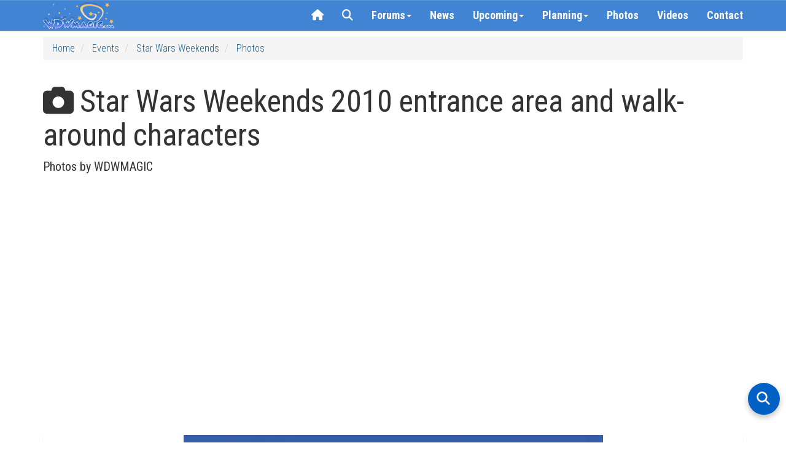

--- FILE ---
content_type: text/html; charset=utf-8
request_url: https://www.wdwmagic.com/events/star-wars-weekends/gallery/22may2010-star-wars-weekends-2010-entrance-area-and-walk-around-characters.htm
body_size: 38456
content:
<!DOCTYPE html>

<html xmlns="http://www.w3.org/1999/xhtml">
<head>
     <!-- START Raptive email detection script -->
    <script>
    !function(){"use strict";var e=window.location.search.substring(1).split("&");const t=e=>e.replace(/\s/g,""),o=e=>new Promise((t=>{if(!("msCrypto"in window)&&"https:"===location.protocol&&"crypto"in window&&"TextEncoder"in window){const o=(new TextEncoder).encode(e);crypto.subtle.digest("SHA-256",o).then((e=>{const o=Array.from(new Uint8Array(e)).map((e=>("00"+e.toString(16)).slice(-2))).join("");t(o)}))}else t("")}));for(var n=0;n<e.length;n++){var r="adt_ei",i=decodeURIComponent(e[n]);if(0===i.indexOf(r)){var a=i.split(r+"=")[1];if((e=>{const t=e.match(/((?=([a-zA-Z0-9._!#$%+^&*()[\]<>-]+))\2@[a-zA-Z0-9._-]+\.[a-zA-Z0-9._-]+)/gi);return t?t[0]:""})(t(a.toLowerCase()))){o(a).then((t=>{t.length&&(localStorage.setItem(r,t),localStorage.setItem("adt_emsrc","url"),e.splice(n,1),history.replaceState(null,"","?"+e.join("&")))}));break}}}}();
    </script>
    <!-- END email detectio script -->
    
    <!-- Google tag (gtag.js) -->
<script async src="https://www.googletagmanager.com/gtag/js?id=G-PT5EZ422LR"></script>
<script>
  window.dataLayer = window.dataLayer || [];
  function gtag(){dataLayer.push(arguments);}
  gtag('js', new Date());

  gtag('config', 'G-PT5EZ422LR');
  gtag('config', 'UA-3999029-1');
</script>

    
    <title>
	Star Wars Weekends 2010 entrance area and walk-around characters
</title><link rel="apple-touch-icon" sizes="180x180" href="/apple-touch-icon.png?v=2" /><link rel="icon" type="image/png" sizes="32x32" href="/favicon-32x32.png?v=2" /><link rel="icon" type="image/png" sizes="16x16" href="/favicon-16x16.png?v=2" /><link rel="manifest" href="/site.webmanifest?v=2" /><link rel="mask-icon" href="/safari-pinned-tab.svg?v=2" color="#367fd1" /><link rel="shortcut icon" href="/favicon.ico?v=2" /><meta name="msapplication-TileColor" content="#da532c" /><meta name="theme-color" content="#ffffff" /><meta name="robots" content="max-image-preview:large" /><meta name="viewport" content="width=device-width, initial-scale=1" /><link href="/css/bootstrap3.3.5/bootstrap.css" rel="stylesheet" /><link rel="stylesheet" href="//maxcdn.bootstrapcdn.com/bootstrap/3.3.5/css/bootstrap-theme.min.css" /><link rel="stylesheet" href="/css/wdwmagic01_16.css" /><link href="https://fonts.googleapis.com/css?family=Roboto+Condensed:300italic,400italic,700italic,400,300,700" rel="stylesheet" type="text/css" /><link href="https://fonts.googleapis.com/css?family=Roboto:400,300,400italic,300italic,700italic,700" rel="stylesheet" type="text/css" /><link rel="preconnect" href="https://cdnjs.cloudflare.com" crossorigin="" /><link rel="stylesheet" href="https://cdnjs.cloudflare.com/ajax/libs/font-awesome/6.5.2/css/all.min.css" referrerpolicy="no-referrer" /><link href="/css/zocial.css" rel="stylesheet" /><link href="/css/yamm.css" rel="stylesheet" />
    <script src="https://code.jquery.com/jquery-2.1.1.min.js"></script>

    <script src="https://maxcdn.bootstrapcdn.com/bootstrap/3.3.5/js/bootstrap.min.js"></script>
    <link href="/scripts/hc-offcanvas-nav/hc-offcanvas-nav.css" rel="stylesheet" />
    <script src="/scripts/hc-offcanvas-nav/hc-offcanvas-nav.js"></script>
    
    
    <script type='text/javascript'>
        (function () {
            if (document.cookie.indexOf('device_pixel_ratio') == -1
       && 'devicePixelRatio' in window
       && window.devicePixelRatio == 2) {

                var d = new Date();
                d.setTime(d.getTime() + (30 * 24 * 60 * 60 * 1000));
                var expires = "expires=" + d.toUTCString();
                document.cookie = 'device_pixel_ratio=' + window.devicePixelRatio + ';' + expires;
                // window.location.reload();
            }
        })();
    </script>
    

    <style>
    .hc-nav-trigger span, .hc-nav-trigger span::before, .hc-nav-trigger span::after {
        position: static !important;
        background: #FFFFFF !important;
        display: inline-block;
        height: auto;
        transform: none !important;
    }


    /* CLS Fix for mobile menu */

    #mobile-nav {
    position: fixed; /* Out of the document flow */
    top: 0;
    left: 0;
    visibility: hidden; /* Hide until fully initialized */
    overflow: hidden; /* Prevent content from causing shifts */
}

#mobile-nav.initialized {
    visibility: visible; /* Show only when ready */
 
}


/* at widths ≤991px: hide the normal navbar, force-show the toggle */
@media (max-width: 991px) {
  /* hide desktop nav */
  #navbar-collapse-grid {
    display: none !important;
  }
  /* show the hamburger */
  .navbar-header .navbar-toggle {
    display: block;
  }
}

/* at widths ≥992px: restore desktop nav, hide the toggle */
@media (min-width: 992px) {
  #navbar-collapse-grid {
    display: block !important;
  }
  .navbar-header .navbar-toggle {
    display: none;
  }
}


/* ===== Overlay container ===== */
#search-overlay {
  position: fixed;
  top: 0; left: 0;
  width: 100%; height: 100%;
  background: #fff;
  z-index: 2147483647;
  overflow: auto;
  font-family: system-ui, sans-serif;
}
#search-overlay > div {
  max-width: 700px;
  margin: 0 auto;
  padding: 2rem 1rem;
  display: flex;
  flex-direction: column;
  gap: 1.5rem;
}

/* ===== Search bar container ===== */
#search-overlay .searchbar-container {
  margin-top: 1rem;
}

/* Google-style pill search box */
#search-overlay .ais-SearchBox {
  position: relative;
  display: block;
  width: 100%;
  background: #f1f3f4;
  border-radius: 9999px;
  padding: 0;
  box-shadow: 0 1px 3px rgba(60, 64, 67, 0.15);
}
#search-overlay .ais-SearchBox-input {
  width: 100%;
  border: none;
  background: transparent;
  font-size: 16px;
  font-family: inherit;
  padding: 0.75rem 1rem 0.75rem 3.5rem;
  outline: none;
  color: #202124;
  border-radius: 9999px;
}
#search-overlay .ais-SearchBox-submit {
  display: none;
}
#search-overlay .ais-SearchBox::before {
  content: "";
  position: absolute;
  top: 50%;
  left: 1rem;
  width: 18px;
  height: 18px;
  transform: translateY(-50%);
  background-image: url("data:image/svg+xml,%3Csvg xmlns='http://www.w3.org/2000/svg' fill='none' stroke='%235f6368' stroke-width='2' stroke-linecap='round' stroke-linejoin='round' viewBox='0 0 24 24'%3E%3Ccircle cx='11' cy='11' r='8'/%3E%3Cline x1='21' y1='21' x2='16.65' y2='16.65'/%3E%3C/svg%3E");
  background-repeat: no-repeat;
  background-size: contain;
  pointer-events: none;
}

/* ===== Controls (Relevance, Newest, Close) ===== */
#search-overlay .search-controls {
  display: none;
  justify-content: space-between;
  align-items: center;
  flex-wrap: wrap;
  gap: 0.75rem;
}
#search-overlay.search-active .search-controls {
  display: flex;
}
#search-overlay #sort-relevance,
#search-overlay #sort-newest {
  background: none;
  border: none;
  font-size: 1rem;
  cursor: pointer;
  padding: 0.5rem 0.75rem;
  color: #333;
}
#search-overlay #sort-relevance.active,
#search-overlay #sort-newest.active {
  font-weight: bold;
  color: #000;
}
#search-overlay #close-search {
  margin-left: auto;
  background: none;
  border: none;
  font-size: 1.5rem;
  color: #333;
  cursor: pointer;
}

/* ===== Results ===== */
#search-overlay #hits {
  padding-bottom: 100px;
}
#search-overlay .hit {
  background: #f9f9f9;
  border-radius: 8px;
  padding: 1rem;
  margin-bottom: 1rem;
  box-shadow: 0 1px 2px rgba(0,0,0,0.04);
}
#search-overlay .hit h3 {

  margin: 0 0 0.25rem;
}
#search-overlay .hit p {
  margin: 0.25rem 0 0;
 
  color: #444;
}
#search-overlay .hit:hover {
  background: #f1f1f1;
}
#search-overlay .hit a {
  text-decoration: none;
  color: #0056b3;
}
#search-overlay .hit a:hover {
  text-decoration: underline;
}
#search-overlay .hit mark,
#search-overlay .hit .highlight {
  background-color: rgba(255,229,100,0.4);
  color: inherit;
  border-radius: 3px;
  padding: 0 0.15em;
  font-weight: 600;
}

/* ===== Highlight fallback ===== */
.hit mark {
  background-color: rgba(255,229,100,0.4);
  border-radius: 3px;
  padding: 0 0.15em;
}

/* ===== Mobile adjustments ===== */
@media (max-width: 767px) {
  #search-overlay > div {
    max-width: none !important;
    width: 100% !important;
    margin: 0 !important;
    padding: 1.5rem 1rem 3rem;
    gap: 1.5rem;
  }

  #search-overlay .searchbar-container {
    margin-top: 0.5rem;
  }

  #search-overlay .ais-SearchBox-input {
    font-size: 16px !important;
  }

  #search-overlay .hit {
    padding: 0.75rem !important;
  }

  #search-overlay .hit h3 {
 
    line-height: 1.3 !important;
  }

  #search-overlay .hit p {

    line-height: 1.4 !important;
  }
}

/* put this in your global stylesheet or inside <style> */
#searchbox input[type="search"]::-webkit-search-cancel-button {
  -webkit-appearance: none;   /* turn the icon off */
  display: none;              /* Safari / Chrome */
}
#searchbox input[type="search"]::-ms-clear {          /* old Edge */
  display: none;
}

#hits ol {               /* InstantSearch renders an <ol> by default */
  list-style: none;      /* suppress the 1. 2. 3. */
  padding-left: 0;       /* remove left indent */
}

#hits li {               /* keep spacing tidy */
  margin: 0 0 1.5rem 0;
}

.ais-InfiniteHits-loadMore[disabled] {      /* last page */
  display: none !important;                /* disappear */
}


/* Weather strip tidy up */
.wx-forecast .wx-cell { text-align:center; }

/* Row 1: Day + icon on the same line */
.wx-forecast .wx-day { display:inline; font-weight:500; line-height:1.1; margin-top:10px; }
.wx-forecast .wx-icon { display:inline-block; margin-left:6px; line-height:1; vertical-align:baseline;}
.wx-forecast .wx-icon i { font-size:32px; color:#176093; }

/* Row 2: temps + rain all on one line */
.wx-forecast .wx-tempsline { display:block; margin-top:4px; font-size:13px; color:#176093; white-space:nowrap; }
.wx-forecast .wx-temps, .wx-forecast .wx-rain { display:inline; }


    </style>






    
  
    <script async defer src="https://wdwmagic.twic.pics/?v1"></script>        


    <script src="https://d3bo0mk5kk7egf.cloudfront.net/scripts/slimmage.js"></script>

    

    <link href="https://d3bo0mk5kk7egf.cloudfront.net/scripts/photoswipe408c/photoswipe.css" rel="stylesheet" />
    <link href="https://d3bo0mk5kk7egf.cloudfront.net/scripts/photoswipe408c/default-skin/default-skin.css" rel="stylesheet" />

    <script src="https://d3bo0mk5kk7egf.cloudfront.net/scripts/photoswipe408c/photoswipe.min.js"></script>
    <script src="https://d3bo0mk5kk7egf.cloudfront.net/scripts/photoswipe408c/photoswipe-ui-default.min.js"></script>

        <script src="https://d3bo0mk5kk7egf.cloudfront.net/scripts/jquery.scrollstop.min.js"></script>
    <script src="https://d3bo0mk5kk7egf.cloudfront.net/scripts/jquery.lazyload.min.js"></script>



    <script>
(function(w, d) {
 w.adthrive = w.adthrive || {};
 w.adthrive.cmd = w.adthrive.cmd || [];
 w.adthrive.plugin = 'adthrive-ads-1.0.43-manual';
 w.adthrive.host = 'ads.adthrive.com';
 var s = d.createElement('script');
 s.async = true;
 s.referrerpolicy='no-referrer-when-downgrade';
 s.src = 'https://' + w.adthrive.host + '/sites/603f7eac2ced9fcd58a649e9/ads.min.js?referrer=' + w.encodeURIComponent(w.location.href);
 var n = d.getElementsByTagName('script')[0];
 n.parentNode.insertBefore(s, n);
})(window, document);
</script>

    <!-- Begin Cookie Consent plugin by Silktide - http://silktide.com/cookieconsent -->

<!-- End Cookie Consent plugin -->
    

    <script>
"use strict";(async(e,t)=>{if(location.search.indexOf("no-slick")>=0){return}let o;const a=()=>(performance||Date).now();const i=window.$slickBoot={rt:e,_es:a(),ev:"2.0.0",l:async(e,t)=>{try{let i=0;if(!o&&"caches"in self){o=await caches.open("slickstream-code")}if(o){let c=await o.match(e);if(!c){i=a();await o.add(e);c=await o.match(e);if(c&&!c.ok){c=undefined;o.delete(e)}}if(c){return{t:i,d:t?await c.blob():await c.json()}}}}catch(e){console.log(e)}return{}}};const c=e=>new Request(e,{cache:"no-store"});const n=c(`${e}/d/page-boot-data?${innerWidth<=600?"mobile&":""}site=${t}&url=${encodeURIComponent(location.href.split("#")[0])}`);let{t:s,d:l}=await i.l(n);if(l){if(l.bestBy<Date.now()){l=undefined}else if(s){i._bd=s}}if(!l){i._bd=a();l=await(await fetch(n)).json()}if(l){i.d=l;let e=l.bootUrl;const{t:t,d:o}=await i.l(c(e),true);if(o){i.bo=e=URL.createObjectURL(o);if(t){i._bf=t}}else{i._bf=a()}const n=document.createElement("script");n.src=e;document.head.appendChild(n)}else{console.log("[Slick] Boot failed")}})
("https://app.slickstream.com","GHN46YQF");
</script>

<script>
    jQuery(document).ready(function($) {
        // Function to calculate and set dynamic height
        function calculateNavHeight() {
            const viewportHeight = window.visualViewport
                ? window.visualViewport.height // Use visual viewport if available
                : document.documentElement.clientHeight; // Fallback for older browsers
            return `${viewportHeight - 90}px`;
        }

        // Initialize hcOffcanvasNav with the dynamic height
        $('#mobile-nav').hcOffcanvasNav({
            disableAt: 992,
            width: 340,
            height: calculateNavHeight(), // Use calculated height
            customToggle: $('.navbar-toggle'),
            levelTitles: true,
            levelTitleAsBack: true
        });

        // Update height dynamically on window resize
        $(window).on('resize', function() {
            const updatedHeight = calculateNavHeight();
            $('#mobile-nav').hcOffcanvasNav('update', {
                height: updatedHeight
            });
        });
    });
</script>

   

  
<meta name="description" content="Star Wars Weekends 2010 entrance area and walk-around characters" /><meta name="keywords" content="Star Wars Weekends 2010 entrance area and walk-around characters" /><meta property="og:image" content="https://d3bo0mk5kk7egf.cloudfront.net/imgstore/ElementGalleryItems/events/Fullsize/Star-Wars-Weekends_Full_10779.jpg;width=1200;height=630;mode=crop;quality=60;encoder=freeimage;progressive=true" /><meta property="og:url" content="http://www.wdwmagic.com//events/star-wars-weekends/gallery/22may2010-star-wars-weekends-2010-entrance-area-and-walk-around-characters/10779.htm" /><meta property="og:title" content="Star Wars Weekends 2010 entrance area and walk-around characters" /><meta property="og:description" content="Star Wars Weekends 2010 entrance area and walk-around characters" /></head>
<body>
    <form method="post" action="./22may2010-star-wars-weekends-2010-entrance-area-and-walk-around-characters.htm?id=star-wars-weekends&amp;doc=22may2010-star-wars-weekends-2010-entrance-area-and-walk-around-characters" id="form1">
<div class="aspNetHidden">
<input type="hidden" name="__VIEWSTATE" id="__VIEWSTATE" value="/[base64]/FRCzoLWaFwakEiXlkEZqk57hggOv34vPD+Hle6L9w" />
</div>

<div class="aspNetHidden">

	<input type="hidden" name="__VIEWSTATEGENERATOR" id="__VIEWSTATEGENERATOR" value="0BB158C4" />
</div>
        <div>

            <div class="navbar-primary navbar navbar-default yamm navbar-fixed-top">

                <div class="container">

                    <div class="navbar-header">

                        <button type="button" data-toggle="collapse" data-target="#navbar-collapse-grid" class="navbar-toggle"><span class="icon-bar"></span><span class="icon-bar"></span><span class="icon-bar"></span></button>
                        <a class="navbar-brand" href="/">
                            <div class="default-brand-logo" style="height: 44px; width: 117px">
                            </div>
                        </a>
                    </div>
                    <div id="navbar-collapse-grid" class="navbar-collapse collapse">
                        <ul class="nav navbar-nav navbar-right">
                           

                            <li class="hidden-xs hidden-sm"><a href="/"><i class="fa fa-home"></i></a></li>
                            <!-- <li id="slickstream-search-button"><a href="#search"><i class="fa fa-search"></i></a></li> -->

                            <!--  <li><a href="#" onclick="openSearch(); return false;"><i class="fa fa-search"></i></a></li>  -->
                            <li><a href="javascript:void(0)" class="search-toggle"><i class="fa fa-search"></i></a></li>

                            <!-- Forums Drop Down -->
                            <li class="forumDropDown dropdown clear-tap-highlight"><a href="https://forums.wdwmagic.com" data-toggle="dropdown" class="dropdown-toggle">Forums<b class="caret"></b></a>
                                <ul class="dropdown-menu">
                                    <li class="grid-demo">
                                        <div class="yamm-content">
                                            <div class="nav-list row">

                                                <ul class="col-xs-6 col-sm-3 list-unstyled">

                                                    <li>
                                                        <h5><a href="https://forums.wdwmagic.com/"><i class="fa fa-home text-muted margin-5px-right"></i>Forum Home</a></h5>
                                                    </li>
                                                    <li>
                                                        <h4><strong>Walt Disney World</strong></h4>
                                                    </li>
                                                    <li>
                                                        <h5><a href="https://forums.wdwmagic.com/forums/wdw-parks-news-rumors-and-current-events.4/">News and Rumors</a></h5>
                                                    </li>
                                                    <li>
                                                        <h5><a href="https://forums.wdwmagic.com/forums/wdw-parks-general-discussion.5/">Parks General Discussion</a></h5>
                                                    </li>
                                                    <li>
                                                        <h5><a href="https://forums.wdwmagic.com/forums/wdw-resort-hotels.134/">Resort Hotels</a></h5>
                                                    </li>
                                                    <li>
                                                        <h5><a href="https://forums.wdwmagic.com/forums/using-mymagic-fastpass-and-my-disney-experience.135/">Lightning Lane Passes and My Disney Experience</a></h5>
                                                    </li>
                                                    <li>
                                                        <h5><a href="https://forums.wdwmagic.com/forums/wdw-restaurants-and-dining.84/">Restaurants and Dining</a></h5>
                                                    </li>
                                                    <li>
                                                        <h5><a href="https://forums.wdwmagic.com/forums/wdw-trip-planning.6/">Trip Planning</a></h5>
                                                    </li>
                                                    <li>
                                                        <h5><a href="https://forums.wdwmagic.com/forums/wdw-trip-reports.58/">Trip Reports</a></h5>
                                                    </li>
                                                    <li>
                                                        <h5><a href="https://forums.wdwmagic.com/forums/disney-vacation-club.81/">Disney Vacation Club</a></h5>
                                                    </li>
                                                    <li>
                                                        <h5><a href="https://forums.wdwmagic.com/forums/wdw-with-kids.117/">WDW with Kids</a></h5>
                                                    </li>
                                                    <li>
                                                        <h5><a href="https://forums.wdwmagic.com/forums/disney-cruise-line.129/">Disney Cruise Line</a></h5>
                                                    </li>
                                                    <li>
                                                        <h5><a href="https://forums.wdwmagic.com/forums/wdw-offsite-hotels-dining-shopping.49/">Offsite Hotels, Dining, Shopping</a></h5>
                                                    </li>
                                                    <li>
                                                        <h5><a href="https://forums.wdwmagic.com/forums/vacation-homes-and-villas.61/">Vacation Homes and Villas</a></h5>
                                                    </li>
                                                    <li>
                                                        <h5><a href="https://forums.wdwmagic.com/forums/ground-air-transportation.85/">Ground & Air Transportation</a></h5>
                                                    </li>
                                                    <li>
                                                        <h5><a href="https://forums.wdwmagic.com/forums/disney-weddings-honeymoons-and-proposals.104/">Disney Weddings, Honeymoons and Proposals</a></h5>
                                                    </li>
                                                    <li>
                                                        <h5><a href="https://forums.wdwmagic.com/forums/running-at-wdw.128/">Running and runDisney</a></h5>
                                                    </li>
                                                    <li>
                                                        <h5><a href="https://forums.wdwmagic.com/forums/weather.64/">Weather</a></h5>
                                                    </li>
                                                    <li>
                                                        <h5><a href="https://forums.wdwmagic.com/forums/wdw-tips.60/">WDW Tips</a></h5>
                                                    </li>
                                                </ul>
                                                <ul class="col-xs-6 col-sm-3 list-unstyled">
                                                    <li>
                                                        <h4><strong>Photography and Scrapbooking</strong></h4>
                                                    </li>
                                                    <li>
                                                        <h5><a href="https://forums.wdwmagic.com/forums/photo-of-the-day.130/">Photo of the Day</a></h5>
                                                    </li>
                                                    <li>
                                                        <h5><a href="https://forums.wdwmagic.com/forums/photography-contests.50/">Photography Contests</a></h5>
                                                    </li>
                                                    <li>
                                                        <h5><a href="https://forums.wdwmagic.com/forums/photography-and-video.46/">Photography and Video</a></h5>
                                                    </li>
                                                    <li>
                                                        <h5><a href="https://forums.wdwmagic.com/forums/scrapbooking-and-craft.114/">Scrapbooking and craft</a></h5>
                                                    </li>
                                                    <li>
                                                        <h4><strong>Imagineering</strong></h4>
                                                    </li>
                                                    <li>
                                                        <h5><a href="https://forums.wdwmagic.com/forums/imagineer.15/">Imagineer</a></h5>
                                                    </li>
                                                    <li>
                                                        <h5><a href="https://forums.wdwmagic.com/forums/how-do-they-do-that.33/">How do they do that?</a></h5>
                                                    </li>
                                                    <li>
                                                        <h4><strong>Other Orlando Attractions</strong></h4>
                                                    </li>

                                                    <li>
                                                        <h5><a href="https://forums.wdwmagic.com/forums/universal-orlando.20/">Universal Orlando</a></h5>
                                                    </li>
                                                    <li>
                                                        <h5><a href="https://forums.wdwmagic.com/forums/sea-world-orlando.21/">Sea World Orlando</a></h5>
                                                    </li>
                                                    <li>
                                                        <h5><a href="https://forums.wdwmagic.com/forums/everything-else.28/">Everything Else</a></h5>
                                                    </li>
                                                    <li>
                                                        <h4><strong>100 Years of Magic</strong></h4>
                                                    </li>
                                                    <li>
                                                        <h5><a href="https://forums.wdwmagic.com/forums/walt-disney-the-man-behind-the-mouse.55/">Walt Disney: The Man Behind the Mouse</a></h5>
                                                    </li>
                                                    <li>
                                                        <h5><a href="https://forums.wdwmagic.com/forums/past-attractions.56/">Past Attractions</a></h5>
                                                    </li>

                                                </ul>

                                                <div class="clearfix visible-xs-block"></div>

                                                <ul class="col-xs-6 col-sm-3 list-unstyled">
                                                    <li>
                                                        <h4><strong>Disney Parks around the World</strong></h4>
                                                    </li>
                                                    <li>
                                                        <h5><a href="https://forums.wdwmagic.com/forums/disneyland-resort.13/">Disneyland Resort</a></h5>
                                                    </li>
                                                    <li>
                                                        <h5><a href="https://forums.wdwmagic.com/forums/disneyland-paris.8/">Disneyland Paris</a></h5>
                                                    </li>
                                                    <li>
                                                        <h5><a href="https://forums.wdwmagic.com/forums/tokyo-hong-kong-and-shanghai.40/">Tokyo, Hong Kong and Shanghai</a></h5>
                                                    </li>
                                                    <li>
                                                        <h4><strong>Games & Trivia</strong></h4>
                                                    </li>
                                                    <li>
                                                        <h5><a href="https://forums.wdwmagic.com/forums/disney-trivia-and-games.10/">Disney Trivia and Games</a></h5>
                                                    </li>
                                                    <li>
                                                        <h5><a href="https://forums.wdwmagic.com/forums/video-games.29/">Video Games</a></h5>
                                                    </li>
                                                    <li>
                                                        <h4><strong>Walt Disney Company</strong></h4>
                                                    </li>
                                                    <li>
                                                        <h5><a href="https://forums.wdwmagic.com/forums/disney-co-news-discussion.31/">Disney Co News & Discussion</a></h5>
                                                    </li>
                                                    <li>
                                                        <h5><a href="https://forums.wdwmagic.com/forums/animation-movies-tv.32/">Animation, Movies, TV</a></h5>
                                                    </li>
                                                    <li>
                                                        <h5><a href="https://forums.wdwmagic.com/forums/employment-college-program-international.36/">Employment/College Program/International</a></h5>
                                                    </li>
                                                    <li>
                                                        <h5><a href="https://forums.wdwmagic.com/forums/disney-merchandise-pin-trading-collectibles.51/">Disney Merchandise, Pin Trading & Collectibles</a></h5>
                                                    </li>
                                                </ul>


                                                <ul class="col-xs-6 col-sm-3 list-unstyled">
                                                    <li>
                                                        <h4><strong>General Chat</strong></h4>
                                                    </li>
                                                    <li>
                                                        <h5><a href="https://forums.wdwmagic.com/forums/chit-chat.22/">Chit Chat</a></h5>
                                                    </li>
                                                    <li>
                                                        <h5><a href="https://forums.wdwmagic.com/forums/cars-and-automotive.142/">Cars and Automotive</a></h5>
                                                    </li>
                                                    <li>
                                                        <h5><a href="https://forums.wdwmagic.com/forums/gadgets-and-technology.140/">Gadgets and Technology</a></h5>
                                                    </li>
                                                    <li>
                                                        <h5><a href="https://forums.wdwmagic.com/forums/sports.143//">Sports</a></h5>
                                                    </li>
                                                    <li>
                                                        <h5><a href="https://forums.wdwmagic.com/forums/tv-shows-movies-and-music.141/">TV Shows, Movies and Music</a></h5>
                                                    </li>                   
                                                    <li>
                                                        <h5><a href="https://forums.wdwmagic.com/forums/premium-members-lounge.44/">Premium Members Lounge</a></h5>
                                                    </li>
                                                </ul>
                                                <ul class="col-xs-6 col-sm-3 list-unstyled">
                                                    <li>
                                                        <h4><strong>Using the Forums</strong></h4>
                                                    </li>
                                                    <li>
                                                        <h5><a href="https://forums.wdwmagic.com/forums/help-announcements.131/">Help</a></h5>
                                                    </li>
                                                    <li>
                                                        <h5><a href="https://forums.wdwmagic.com/login">Register</a></h5>
                                                    </li>
                                                    <li>
                                                        <h5><a href="https://forums.wdwmagic.com/help/">Terms of Use</a></h5>
                                                    </li>
                                                </ul>
                                            </div>
                                        </div>

                                    </li>
                                </ul>
                            </li>
                            

                            <li><a href="/news.htm">News</a></li>

                            <!-- News Drop Down -->
                            <li class="newsDropDown dropdown yamm-fw clear-tap-highlight"><a href="#" data-toggle="dropdown" class="dropdown-toggle">Upcoming<b class="caret"></b></a>
                                <ul class="dropdown-menu">
                                    <li class="grid-demo">
                                        <div class="yamm-content">
                                            <div class="row nav-list">

                                          

                                           

                                            <ul class="col-xs-12 col-sm-4 list-unstyled">
                                                <li>
                                                        <h4><strong>2026</strong></h4>
                                                </li>
           
                            <li><h5><a href="/attractions/millennium-falcon-smugglers-run/news.htm">New Adventures at Millennium Falcon:Smugglers Run</a></h5></li>
                            <li><h5><a href="/attractions/rock-n-roller-coaster-starring-aerosmith/news.htm">Muppets Rock 'n' Roller Coaster</a></h5></li>

                                                </ul>

                                                <div class="clearfix visible-xs-block"></div>

                                         

                                            <ul class="col-xs-12 col-sm-4 list-unstyled">
                                                <li>
                                                        <h4><strong>2027 and Beyond</strong></h4>
                                                </li>

                            <li><h5><a href="/resorts/disney-nature-resort/news.htm">Disney Lakeshore Lodge</a></h5></li>
                            <li><h5><a href="/attractions/tropical-americas/news.htm">Tropical Americas</a></h5></li>
                            <li><h5><a href="/attractions/monsters-inc.-land/news.htm">Monsters, Inc. Land</a></h5></li>
                            <li><h5><a href="/attractions/cars-land-magic-kingdom/news.htm">Cars Land</a></h5></li>
                            <li><h5><a href="/attractions/villains-land/news.htm">Villains Land</a></h5></li>

                                                </ul>

                                                <div class="clearfix visible-xs-block"></div>

                                            </div>
                                        </div>

                                    </li>
                                </ul>
                            </li>
                            




                            <!-- Info Drop Down -->
                            <li class="infoDropDown dropdown yamm-fw clear-tap-highlight"><a href="#" data-toggle="dropdown" class="dropdown-toggle">Planning<b class="caret"></b></a>
                                <ul class="dropdown-menu">
                                    <li class="grid-demo">
                                        <div class="yamm-content">
                                            <div class="row nav-list">
                                                <ul class="col-xs-6 col-sm-4 list-unstyled">
                                                    <li>
                                                        <h4><strong><i class="fa fa-rocket text-muted margin-5px-right hidden-xs"></i>Explore</strong></h4>
                                                    </li>

                                                    <li>
                                                        <h5><a href="/news.htm">Latest News</a></h5>
                                                    </li>
                                                    <li>
                                                        <h5><a href="https://forums.wdwmagic.com">Community Forums</a></h5>
                                                    </li>
                                                    <li>
                                                        <h5><a href="/photos.htm">Photos</a></h5>
                                                    </li>
                                                    <li>
                                                        <h5><a href="/videos.htm">Videos</a></h5>
                                                    </li>
                                                    <li>
                                                        <h5><a href="/attractions.htm">Attractions, Rides & Shows</a></h5>
                                                    </li>
                                                    <li>
                                                        <h5><a href="/dining.htm">Disney Dining</a></h5>
                                                    </li>
                                                    <li>
                                                        <h5><a href="/resorts.htm">Walt Disney World Resort Hotels</a></h5>
                                                    </li>
                                                    <li>
                                                        <h5><a href="/recreation.htm">Recreation and Activities</a></h5>
                                                    </li>
                                                    <li>
                                                        <h5><a href="/shopping.htm">Shopping</a></h5>
                                                    </li>
                                                    <li>
                                                        <h5><a href="/events.htm">Special Events</a></h5>
                                                    </li>
                                           
                                                </ul>

                                                <ul class="col-xs-6 col-sm-4 list-unstyled">
                                                    <li>
                                                        <h4><strong><i class="fa fa-info-circle text-muted margin-5px-right hidden-xs"></i>Planning Tools</strong></h4>
                                                    </li>
                                                    <li>
                                                        <h5><a href="/calendar.htm">Walt Disney World Park Hours</a></h5>
                                                    </li>
                                                    <li>
                                                        <h5><a href="/genieprice.htm">Lightning Lane Pricing</a></h5>
                                                    </li>
                                                    <li>
                                                        <h5><a href="/other/disney-genie/news/25jun2024-guide-and-faq-to-disney-worlds-lightning-lane-multi-and-single-passes.htm">Lightning Lane Pass FAQ</a></h5>
                                                    </li>
                                                    <li>
                                                        <h5><a href="/other/extra-magic-hours/news.htm">Early Entry & Extended Evening Hours</a></h5>
                                                    </li>
                                                    <li>
                                                        <h5><a href="/refurbishments.htm">Refurbishments</a></h5>
                                                    </li>
                                                    <li>
                                                        <h5><a href="/height-and-age-restrictions.htm">Height Requirements</a></h5>
                                                    </li>
                                                    <li>
                                                        <h5><a href="/dining.htm">Dining Menus</a></h5>
                                                    </li>
                                                    <li>
                                                        <h5><a href="/resorts/walt-disney-world-resorts-information/news.htm">Resort Special Offers</a></h5>
                                                    </li>
                                                </ul>

                                                <ul class="col-xs-6 col-sm-4 list-unstyled">
                                                    <li>
                                                        <h4><strong><i class="fa fa-calendar text-muted margin-5px-right hidden-xs"></i>Events & Festivals</strong></h4>
                                                    </li>
                                                    <li>
                                                        <h5><a href="/events/international-food-and-wine-festival/news.htm">EPCOT Food & Wine Festival</a></h5>
                                                    </li>
                                                    <li>
                                                        <h5><a href="/events/epcot-international-flower-and-garden-festival/news.htm">EPCOT Flower & Garden Festival</a></h5>
                                                    </li>
                                                    <li>
                                                        <h5><a href="/events/holidays-around-the-world-at-epcot/news.htm">EPCOT Festival of the Holidays</a></h5>
                                                    </li>
                                                    <li>
                                                        <h5><a href="/events/epcot-international-festival-of-the-arts/news.htm">EPCOT Festival of the Arts</a></h5>
                                                    </li>
                                                    <li>
                                                        <h5><a href="/events/mickeys-not-so-scary-halloween-party/news.htm">Mickey's Not-So-Scary Halloween Party</a></h5>
                                                    </li>
                                                    <li>
                                                        <h5><a href="/events/mickeys-very-merry-christmas-party/news.htm">Mickey's Very Merry Christmas Party</a></h5>
                                                    </li>
                                                     <li><h5><a href="/events.htm">More Events</a></h5>

                                                     </li>
                                                </ul>

                                             
                                            </div>
                                        </div>

                                    </li>
                                </ul>
                            </li>
                            
                           
                            <li><a href="/photos.htm">Photos</a></li>
                            <li><a href="/videos.htm">Videos</a></li>
                            

                            <li class="hidden-xs hidden-sm hidden-md"><a href="/contact.htm">Contact</a></li>


                        </ul>
                    </div>
                </div>
            </div>

            <nav id="mobile-nav">
                <ul>
                    <li><a href="/"><img src="/images/header/wdwmagic_header_logo_retina_234x88.png" alt="WDWMAGIC Logo" style="height: 44px; width: 117px;" /></a></li>
                    <li><a href="/news.htm">
                        <svg xmlns="http://www.w3.org/2000/svg" viewBox="0 0 512 512">
                            <!--!Font Awesome Free 6.7.1 by @fontawesome - https://fontawesome.com License - https://fontawesome.com/license/free Copyright 2024 Fonticons, Inc.-->
                            <path d="M168 80c-13.3 0-24 10.7-24 24l0 304c0 8.4-1.4 16.5-4.1 24L440 432c13.3 0 24-10.7 24-24l0-304c0-13.3-10.7-24-24-24L168 80zM72 480c-39.8 0-72-32.2-72-72L0 112C0 98.7 10.7 88 24 88s24 10.7 24 24l0 296c0 13.3 10.7 24 24 24s24-10.7 24-24l0-304c0-39.8 32.2-72 72-72l272 0c39.8 0 72 32.2 72 72l0 304c0 39.8-32.2 72-72 72L72 480zM176 136c0-13.3 10.7-24 24-24l96 0c13.3 0 24 10.7 24 24l0 80c0 13.3-10.7 24-24 24l-96 0c-13.3 0-24-10.7-24-24l0-80zm200-24l32 0c13.3 0 24 10.7 24 24s-10.7 24-24 24l-32 0c-13.3 0-24-10.7-24-24s10.7-24 24-24zm0 80l32 0c13.3 0 24 10.7 24 24s-10.7 24-24 24l-32 0c-13.3 0-24-10.7-24-24s10.7-24 24-24zM200 272l208 0c13.3 0 24 10.7 24 24s-10.7 24-24 24l-208 0c-13.3 0-24-10.7-24-24s10.7-24 24-24zm0 80l208 0c13.3 0 24 10.7 24 24s-10.7 24-24 24l-208 0c-13.3 0-24-10.7-24-24s10.7-24 24-24z" />
                        </svg>Latest News</a></li>
                     <li>
                        <a href="javascript:void(0)" class="search-toggle"><svg xmlns="http://www.w3.org/2000/svg" viewBox="0 0 512 512"><!--!Font Awesome Free 6.7.1 by @fontawesome - https://fontawesome.com License - https://fontawesome.com/license/free Copyright 2024 Fonticons, Inc.--><path d="M416 208c0 45.9-14.9 88.3-40 122.7L502.6 457.4c12.5 12.5 12.5 32.8 0 45.3s-32.8 12.5-45.3 0L330.7 376c-34.4 25.2-76.8 40-122.7 40C93.1 416 0 322.9 0 208S93.1 0 208 0S416 93.1 416 208zM208 352a144 144 0 1 0 0-288 144 144 0 1 0 0 288z"/>
                        </svg>Search</a>
                    </li>
                    <li>
                        <a href="#">
                            <svg xmlns="http://www.w3.org/2000/svg" viewBox="0 0 512 512"><!--!Font Awesome Free 6.7.1 by @fontawesome - https://fontawesome.com License - https://fontawesome.com/license/free Copyright 2024 Fonticons, Inc.--><path d="M40 48C26.7 48 16 58.7 16 72l0 48c0 13.3 10.7 24 24 24l48 0c13.3 0 24-10.7 24-24l0-48c0-13.3-10.7-24-24-24L40 48zM192 64c-17.7 0-32 14.3-32 32s14.3 32 32 32l288 0c17.7 0 32-14.3 32-32s-14.3-32-32-32L192 64zm0 160c-17.7 0-32 14.3-32 32s14.3 32 32 32l288 0c17.7 0 32-14.3 32-32s-14.3-32-32-32l-288 0zm0 160c-17.7 0-32 14.3-32 32s14.3 32 32 32l288 0c17.7 0 32-14.3 32-32s-14.3-32-32-32l-288 0zM16 232l0 48c0 13.3 10.7 24 24 24l48 0c13.3 0 24-10.7 24-24l0-48c0-13.3-10.7-24-24-24l-48 0c-13.3 0-24 10.7-24 24zM40 368c-13.3 0-24 10.7-24 24l0 48c0 13.3 10.7 24 24 24l48 0c13.3 0 24-10.7 24-24l0-48c0-13.3-10.7-24-24-24l-48 0z"/></svg>Upcoming Projects</a>
                        <ul>
                            <li><a href="/dining/spaceship-earth-lounge/news.htm">Spaceship Earth Lounge</a></li>
                            <li><a href="/attractions/magic-mirror-villains-show/news.htm">Disney Villains Unfairly Ever After</a></li>
                            <li><a href="/attractions/disney-starlight/news.htm">Disney Starlight Parade</a></li>
                            <li><a href="/attractions/test-track/news.htm">Test Track 3.0</a></li>
                            <li><a href="/attractions/pirates-of-the-caribbean/news.htm">Pirates of the Caribbean Tavern</a></li>            
                            <li><a href="/attractions/millennium-falcon-smugglers-run/news.htm">New Adventures at Millennium Falcon:Smugglers Run</a></li>
                            <li><a href="/attractions/zootopia-better-zoogether/news.htm">'Zootopia: Better Zoogether'</a></li>
                            <li><a href="/attractions/rock-n-roller-coaster-starring-aerosmith/news.htm">Muppets Rock 'n' Roller Coaster</a></li>
                            <li><a href="/resorts/disney-nature-resort/news.htm">Disney Lakeshore Lodge</a></li>
                            <li><a href="/attractions/tropical-americas/news.htm">Tropical Americas</a></li>
                            <li><a href="/attractions/monsters-inc.-land/news.htm">Monsters, Inc. Land</a></li>
                            <li><a href="/attractions/cars-land-magic-kingdom/news.htm">Cars Land</a></li>
                            <li><a href="/attractions/villains-land/news.htm">Villains Land</a></li>

                        </ul>
                    </li>

                    <li><a href="https://forums.wdwmagic.com">
                      <svg xmlns="http://www.w3.org/2000/svg" viewBox="0 0 640 512"><!--!Font Awesome Free 6.7.1 by @fontawesome - https://fontawesome.com License - https://fontawesome.com/license/free Copyright 2024 Fonticons, Inc.--><path d="M88.2 309.1c9.8-18.3 6.8-40.8-7.5-55.8C59.4 230.9 48 204 48 176c0-63.5 63.8-128 160-128s160 64.5 160 128s-63.8 128-160 128c-13.1 0-25.8-1.3-37.8-3.6c-10.4-2-21.2-.6-30.7 4.2c-4.1 2.1-8.3 4.1-12.6 6c-16 7.2-32.9 13.5-49.9 18c2.8-4.6 5.4-9.1 7.9-13.6c1.1-1.9 2.2-3.9 3.2-5.9zM208 352c114.9 0 208-78.8 208-176S322.9 0 208 0S0 78.8 0 176c0 41.8 17.2 80.1 45.9 110.3c-.9 1.7-1.9 3.5-2.8 5.1c-10.3 18.4-22.3 36.5-36.6 52.1c-6.6 7-8.3 17.2-4.6 25.9C5.8 378.3 14.4 384 24 384c43 0 86.5-13.3 122.7-29.7c4.8-2.2 9.6-4.5 14.2-6.8c15.1 3 30.9 4.5 47.1 4.5zM432 480c16.2 0 31.9-1.6 47.1-4.5c4.6 2.3 9.4 4.6 14.2 6.8C529.5 498.7 573 512 616 512c9.6 0 18.2-5.7 22-14.5c3.8-8.8 2-19-4.6-25.9c-14.2-15.6-26.2-33.7-36.6-52.1c-.9-1.7-1.9-3.4-2.8-5.1C622.8 384.1 640 345.8 640 304c0-94.4-87.9-171.5-198.2-175.8c4.1 15.2 6.2 31.2 6.2 47.8l0 .6c87.2 6.7 144 67.5 144 127.4c0 28-11.4 54.9-32.7 77.2c-14.3 15-17.3 37.6-7.5 55.8c1.1 2 2.2 4 3.2 5.9c2.5 4.5 5.2 9 7.9 13.6c-17-4.5-33.9-10.7-49.9-18c-4.3-1.9-8.5-3.9-12.6-6c-9.5-4.8-20.3-6.2-30.7-4.2c-12.1 2.4-24.8 3.6-37.8 3.6c-61.7 0-110-26.5-136.8-62.3c-16 5.4-32.8 9.4-50 11.8C279 439.8 350 480 432 480z"/></svg>Community Forums</a></li>
                    <li><a href="/photos.htm">
                        <svg xmlns="http://www.w3.org/2000/svg" viewBox="0 0 512 512">
                            <!--!Font Awesome Free 6.7.1 by @fontawesome - https://fontawesome.com License - https://fontawesome.com/license/free Copyright 2024 Fonticons, Inc.-->
                            <path d="M448 80c8.8 0 16 7.2 16 16l0 319.8-5-6.5-136-176c-4.5-5.9-11.6-9.3-19-9.3s-14.4 3.4-19 9.3L202 340.7l-30.5-42.7C167 291.7 159.8 288 152 288s-15 3.7-19.5 10.1l-80 112L48 416.3l0-.3L48 96c0-8.8 7.2-16 16-16l384 0zM64 32C28.7 32 0 60.7 0 96L0 416c0 35.3 28.7 64 64 64l384 0c35.3 0 64-28.7 64-64l0-320c0-35.3-28.7-64-64-64L64 32zm80 192a48 48 0 1 0 0-96 48 48 0 1 0 0 96z" />
                        </svg>Photos</a></li>
                    <li><a href="/videos.htm">
                        <svg xmlns="http://www.w3.org/2000/svg" viewBox="0 0 512 512">
                            <!--!Font Awesome Free 6.7.1 by @fontawesome - https://fontawesome.com License - https://fontawesome.com/license/free Copyright 2024 Fonticons, Inc.-->
                            <path d="M448 32l-86.1 0-1 1-127 127 92.1 0 1-1L453.8 32.3c-1.9-.2-3.8-.3-5.8-.3zm64 128l0-64c0-15.1-5.3-29.1-14-40l-104 104L512 160zM294.1 32l-92.1 0-1 1L73.9 160l92.1 0 1-1 127-127zM64 32C28.7 32 0 60.7 0 96l0 64 6.1 0 1-1 127-127L64 32zM512 192L0 192 0 416c0 35.3 28.7 64 64 64l384 0c35.3 0 64-28.7 64-64l0-224z" />
                        </svg>Videos</a></li>
                    <li>
                        <a href="#">
                            <svg xmlns="http://www.w3.org/2000/svg" viewBox="0 0 640 512">
                                <!--!Font Awesome Free 6.7.1 by @fontawesome - https://fontawesome.com License - https://fontawesome.com/license/free Copyright 2024 Fonticons, Inc.-->
                                <path d="M72 88a56 56 0 1 1 112 0A56 56 0 1 1 72 88zM64 245.7C54 256.9 48 271.8 48 288s6 31.1 16 42.3l0-84.7zm144.4-49.3C178.7 222.7 160 261.2 160 304c0 34.3 12 65.8 32 90.5l0 21.5c0 17.7-14.3 32-32 32l-64 0c-17.7 0-32-14.3-32-32l0-26.8C26.2 371.2 0 332.7 0 288c0-61.9 50.1-112 112-112l32 0c24 0 46.2 7.5 64.4 20.3zM448 416l0-21.5c20-24.7 32-56.2 32-90.5c0-42.8-18.7-81.3-48.4-107.7C449.8 183.5 472 176 496 176l32 0c61.9 0 112 50.1 112 112c0 44.7-26.2 83.2-64 101.2l0 26.8c0 17.7-14.3 32-32 32l-64 0c-17.7 0-32-14.3-32-32zm8-328a56 56 0 1 1 112 0A56 56 0 1 1 456 88zM576 245.7l0 84.7c10-11.3 16-26.1 16-42.3s-6-31.1-16-42.3zM320 32a64 64 0 1 1 0 128 64 64 0 1 1 0-128zM240 304c0 16.2 6 31 16 42.3l0-84.7c-10 11.3-16 26.1-16 42.3zm144-42.3l0 84.7c10-11.3 16-26.1 16-42.3s-6-31.1-16-42.3zM448 304c0 44.7-26.2 83.2-64 101.2l0 42.8c0 17.7-14.3 32-32 32l-64 0c-17.7 0-32-14.3-32-32l0-42.8c-37.8-18-64-56.5-64-101.2c0-61.9 50.1-112 112-112l32 0c61.9 0 112 50.1 112 112z" />
                            </svg>Planning Tools</a>
                        <ul>
                            <li><a href="/calendar.htm">Park Hours</a></li>
                            <li><a href="/genieprice.htm">Lightning Lane Pricing</a></li>
                            <li><a href="/other/disney-genie/news/25jun2024-guide-and-faq-to-disney-worlds-lightning-lane-multi-and-single-passes.htm">Lightning Lane Pass FAQ</a></li>
                            <li><a href="/other/extra-magic-hours/news.htm">Early Entry & Extended Evening Hours</a></li>
                            <li><a href="/refurbishments.htm">Refurbishments</a></li>
                            <li><a href="/height-and-age-restrictions.htm">Height Requirements</a></li>
                            <li><a href="/dining.htm">Dining Menus</a></li>
                            <li><a href="/resorts/walt-disney-world-resorts-information/news.htm">Resort Special Offers</a></li>
                            <li><a href="/other/ticket-annual-pass---disney-incredi-pass/news.htm">Annual Passholder News</a></li>
                            <li><a href="/other/magic-your-way-ticket/news.htm">Ticket News & Info</a></li>
                            <li><a href="/other/maps/gallery.htm">Guide Maps</a></li>
                        </ul>
                    </li>

               
                     <li>
                        <a href="#" aria-label="Events and festivals">
                            <svg xmlns="http://www.w3.org/2000/svg" viewBox="0 0 640 512"><!--!Font Awesome Free 6.7.1 by @fontawesome - https://fontawesome.com License - https://fontawesome.com/license/free Copyright 2024 Fonticons, Inc.--><path d="M155.6 17.3C163 3 179.9-3.6 195 1.9L320 47.5l125-45.6c15.1-5.5 32 1.1 39.4 15.4l78.8 152.9c28.8 55.8 10.3 122.3-38.5 156.6L556.1 413l41-15c16.6-6 35 2.5 41 19.1s-2.5 35-19.1 41l-71.1 25.9L476.8 510c-16.6 6.1-35-2.5-41-19.1s2.5-35 19.1-41l41-15-31.3-86.2c-59.4 5.2-116.2-34-130-95.2L320 188.8l-14.6 64.7c-13.8 61.3-70.6 100.4-130 95.2l-31.3 86.2 41 15c16.6 6 25.2 24.4 19.1 41s-24.4 25.2-41 19.1L92.2 484.1 21.1 458.2c-16.6-6.1-25.2-24.4-19.1-41s24.4-25.2 41-19.1l41 15 31.3-86.2C66.5 292.5 48.1 226 76.9 170.2L155.6 17.3zm44 54.4l-27.2 52.8L261.6 157l13.1-57.9L199.6 71.7zm240.9 0L365.4 99.1 378.5 157l89.2-32.5L440.5 71.7z"/>

                            </svg>Events & Festivals</a>
                          <ul>
                            <li><a href="/events/international-food-and-wine-festival/news.htm">EPCOT Food & Wine Festival</a></li>
                            <li><a href="/events/epcot-international-flower-and-garden-festival/news.htm">EPCOT Flower & Garden Festival</a></li>
                            <li><a href="/events/holidays-around-the-world-at-epcot/news.htm">EPCOT Festival of the Holidays</a></li>
                            <li><a href="/events/epcot-international-festival-of-the-arts/news.htm">EPCOT Festival of the Arts</a></li>
                            <li><a href="/events/mickeys-not-so-scary-halloween-party/news.htm">Mickey's Not-So-Scary Halloween Party</a></li>
                            <li><a href="/events/mickeys-very-merry-christmas-party/news.htm">Mickey's Very Merry Christmas Party</a></li>
                            <li><a href="/events/disney-jollywood-nights/news.htm">Disney Jollywood Nights</a></li>
                            <li><a href="/events/disney-after-hours/news.htm">Disney After Hours</a></li>
                            <li><a href="/events.htm">More Events</a></li>
                            
                        </ul>
                    </li>
                    <li>
                        <a href="#" aria-label="Info">
                            <svg xmlns="http://www.w3.org/2000/svg" viewBox="0 0 512 512">
                                <!--!Font Awesome Free 6.7.1 by @fontawesome - https://fontawesome.com License - https://fontawesome.com/license/free Copyright 2024 Fonticons, Inc.-->
                                <path d="M256 512A256 256 0 1 0 256 0a256 256 0 1 0 0 512zM216 336l24 0 0-64-24 0c-13.3 0-24-10.7-24-24s10.7-24 24-24l48 0c13.3 0 24 10.7 24 24l0 88 8 0c13.3 0 24 10.7 24 24s-10.7 24-24 24l-80 0c-13.3 0-24-10.7-24-24s10.7-24 24-24zm40-208a32 32 0 1 1 0 64 32 32 0 1 1 0-64z" />
                            </svg>Explore</a>
                        <ul>
                            <li><a href="/attractions.htm">Attractions</a></li>
                            <li><a href="/dining.htm">Disney Dining</a></li>
                            <li><a href="/resorts.htm">Resort Hotels</a></li>
                            <li><a href="/recreation.htm">Recreation</a></li>
                            <li><a href="/shopping.htm">Shopping</a></li>
                            <li><a href="/events.htm">Special Events</a></li>
                            <li><a href="/transportation.htm">Transporation</a></li>
                           
                        </ul>
                    </li>
                   
                    <li>
                        <a href="#"><svg xmlns="http://www.w3.org/2000/svg" viewBox="0 0 640 512"><!--!Font Awesome Free 6.7.1 by @fontawesome - https://fontawesome.com License - https://fontawesome.com/license/free Copyright 2024 Fonticons, Inc.--><path d="M64 64a64 64 0 1 1 128 0A64 64 0 1 1 64 64zM25.9 233.4C29.3 191.9 64 160 105.6 160l44.8 0c27 0 51 13.4 65.5 34.1c-2.7 1.9-5.2 4-7.5 6.3l-64 64c-21.9 21.9-21.9 57.3 0 79.2L192 391.2l0 72.8c0 26.5-21.5 48-48 48l-32 0c-26.5 0-48-21.5-48-48l0-115.7c-26.5-9.5-44.7-35.8-42.2-65.6l4.1-49.3zM448 64a64 64 0 1 1 128 0A64 64 0 1 1 448 64zM431.6 200.4c-2.3-2.3-4.9-4.4-7.5-6.3c14.5-20.7 38.6-34.1 65.5-34.1l44.8 0c41.6 0 76.3 31.9 79.7 73.4l4.1 49.3c2.5 29.8-15.7 56.1-42.2 65.6L576 464c0 26.5-21.5 48-48 48l-32 0c-26.5 0-48-21.5-48-48l0-72.8 47.6-47.6c21.9-21.9 21.9-57.3 0-79.2l-64-64zM272 240l0 32 96 0 0-32c0-9.7 5.8-18.5 14.8-22.2s19.3-1.7 26.2 5.2l64 64c9.4 9.4 9.4 24.6 0 33.9l-64 64c-6.9 6.9-17.2 8.9-26.2 5.2s-14.8-12.5-14.8-22.2l0-32-96 0 0 32c0 9.7-5.8 18.5-14.8 22.2s-19.3 1.7-26.2-5.2l-64-64c-9.4-9.4-9.4-24.6 0-33.9l64-64c6.9-6.9 17.2-8.9 26.2-5.2s14.8 12.5 14.8 22.2z"/></svg>Social</a>
                        <ul>
                            <li>
                                <a href="#" target="_blank">
                                    <svg xmlns="http://www.w3.org/2000/svg" viewBox="0 0 320 512" width="20" height="20" aria-hidden="true" focusable="false">
                                        <path d="M80 299.3V512H196V299.3h86.5l18-97.8H196V166.9c0-51.7 20.3-71.5 72.7-71.5c16.3 0 29.4 .4 37 1.2V7.9C291.4 4 256.4 0 236.2 0C129.3 0 80 50.5 80 159.4v42.1H14v97.8H80z" />
                                    </svg>
                                    Facebook
                                </a>
                            </li>
                            <li>
                                <a href="https://bsky.app/profile/wdwmagic.bsky.social" target="_blank">

                                    <svg xmlns="http://www.w3.org/2000/svg" viewBox="0 0 512 512" width="20" height="20">
                                        <path d="M111.8 62.2C170.2 105.9 233 194.7 256 242.4c23-47.6 85.8-136.4 144.2-180.2c42.1-31.6 110.3-56 110.3 21.8c0 15.5-8.9 130.5-14.1 149.2C478.2 298 412 314.6 353.1 304.5c102.9 17.5 129.1 75.5 72.5 133.5c-107.4 110.2-154.3-27.6-166.3-62.9l0 0c-1.7-4.9-2.6-7.8-3.3-7.8s-1.6 3-3.3 7.8l0 0c-12 35.3-59 173.1-166.3 62.9c-56.5-58-30.4-116 72.5-133.5C100 314.6 33.8 298 15.7 233.1C10.4 214.4 1.5 99.4 1.5 83.9c0-77.8 68.2-53.4 110.3-21.8z" />
                                    </svg>
                                    BlueSky
                                </a>
                            </li>
                            <li>
                                <a href="https://www.threads.net/@wdwmagic" target="_blank">

                                    <svg xmlns="http://www.w3.org/2000/svg" viewBox="0 0 448 512" width="20" height="20">
                                        <path d="M331.5 235.7c2.2 .9 4.2 1.9 6.3 2.8c29.2 14.1 50.6 35.2 61.8 61.4c15.7 36.5 17.2 95.8-30.3 143.2c-36.2 36.2-80.3 52.5-142.6 53h-.3c-70.2-.5-124.1-24.1-160.4-70.2c-32.3-41-48.9-98.1-49.5-169.6V256v-.2C17 184.3 33.6 127.2 65.9 86.2C102.2 40.1 156.2 16.5 226.4 16h.3c70.3 .5 124.9 24 162.3 69.9c18.4 22.7 32 50 40.6 81.7l-40.4 10.8c-7.1-25.8-17.8-47.8-32.2-65.4c-29.2-35.8-73-54.2-130.5-54.6c-57 .5-100.1 18.8-128.2 54.4C72.1 146.1 58.5 194.3 58 256c.5 61.7 14.1 109.9 40.3 143.3c28 35.6 71.2 53.9 128.2 54.4c51.4-.4 85.4-12.6 113.7-40.9c32.3-32.2 31.7-71.8 21.4-95.9c-6.1-14.2-17.1-26-31.9-34.9c-3.7 26.9-11.8 48.3-24.7 64.8c-17.1 21.8-41.4 33.6-72.7 35.3c-23.6 1.3-46.3-4.4-63.9-16c-20.8-13.8-33-34.8-34.3-59.3c-2.5-48.3 35.7-83 95.2-86.4c21.1-1.2 40.9-.3 59.2 2.8c-2.4-14.8-7.3-26.6-14.6-35.2c-10-11.7-25.6-17.7-46.2-17.8H227c-16.6 0-39 4.6-53.3 26.3l-34.4-23.6c19.2-29.1 50.3-45.1 87.8-45.1h.8c62.6 .4 99.9 39.5 103.7 107.7l-.2 .2zm-156 68.8c1.3 25.1 28.4 36.8 54.6 35.3c25.6-1.4 54.6-11.4 59.5-73.2c-13.2-2.9-27.8-4.4-43.4-4.4c-4.8 0-9.6 .1-14.4 .4c-42.9 2.4-57.2 23.2-56.2 41.8l-.1 .1z" />
                                    </svg>
                                    Threads
                                </a>
                            </li>
                            <li>
                                <a href="https://x.com/wdwmagic" target="_blank">
                                    <!-- X Icon SVG -->
                                    <svg xmlns="http://www.w3.org/2000/svg" viewBox="0 0 512 512" width="20" height="20">
                                        <path d="M389.2 48h70.6L305.6 224.2 487 464H345L233.7 318.6 106.5 464H35.8L200.7 275.5 26.8 48H172.4L272.9 180.9 389.2 48zM364.4 421.8h39.1L151.1 88h-42L364.4 421.8z" />
                                    </svg>
                                    X
                                </a>
                            </li>
                            <li>
                                <a href="https://www.youtube.com/user/wdwmagic?sub_confirmation=1" target="_blank">
                                    <svg xmlns="http://www.w3.org/2000/svg" viewBox="0 0 576 512" width="20" height="20" aria-hidden="true" focusable="false">
                                        <path d="M549.7 124.1c-6.3-23.7-24.8-42.3-48.3-48.6C458.8 64 288 64 288 64S117.2 64 74.6 75.5c-23.5 6.3-42 24.9-48.3 48.6-11.4 42.9-11.4 132.3-11.4 132.3s0 89.4 11.4 132.3c6.3 23.7 24.8 41.5 48.3 47.8C117.2 448 288 448 288 448s170.8 0 213.4-11.5c23.5-6.3 42-24.2 48.3-47.8 11.4-42.9 11.4-132.3 11.4-132.3s0-89.4-11.4-132.3zm-317.5 213.5V175.2l142.7 81.2-142.7 81.2z" />
                                    </svg>
                                    YouTube
                                </a>
                            </li>

                        </ul>
                    </li>

                </ul>

            </nav>



            

    
    
    

     


    
    <div class="container hidden-xs">
        <ol class="breadcrumb">
            <li>
                <a id="Body_BreadcrumbHyperLink1" href="/">Home</a></li>
            <li>
                <a id="Body_BreadcrumbHyperLink2" href="/events.htm">Events</a></li>
            <li>
                <a id="Body_BreadcrumbHyperLink3" href="/events/star-wars-weekends.htm">Star Wars Weekends</a></li>
            <li>
                <a id="Body_BreadcrumbHyperLink4" class="expandable" href="../gallery.htm">Photos</a></li>
          </ol>
    </div>
    

     

    
    <div class="container">
        <div class="row">
            <div class="col-sm-12 col-md-12">
                <div class="">
                    <h1><i class="fa fa-camera margin-10px-right"></i><span id="Body_Label_GalleryName">Star Wars Weekends 2010 entrance area and walk-around characters</span></h1>
                    <h4><span id="Body_Label_gallerydescription">Photos by WDWMAGIC</span></h4>
                    <span id="Body_Label_Pipe2"></span>
                    

                </div>
            </div>
        </div>
    </div>
    

       
    <div class="container adunit-header">
        <div class="row ">
        

        

        </div>
    </div>
    

    
    <div class="container">
        <div class="h3 clear-top-margin">
            <div class="row">
                <div class="col-xs-6 col-sm-3">
                    <ul class="pager margin-10px-bot">
                        
                    </ul>
                </div>
                <div class="hidden-xs col-sm-6 clear-right-padding clear-left-padding">
                    <h3 class="margin-25px-top text-center"><a data-scroll-goto="1" href="#">
                        </a><small>
                            </small></h3>
                </div>
                <div class="col-xs-6 col-sm-3">
                    <ul class="pager margin-10px-bot">
                        
                    </ul>
                </div>
            </div>
        </div>
    </div>
    

    

    
    <div class="container">

        <div class="row">
            <div class="col-sm-12">

                

                <div id="Body_Panel_MultiImage">
	
                    
                            <div class="thumbnail">
                               
                                
                                 <img id="Body_Repeater_MultiImage_Image_BigImage_0" data-twic-src="image:/ElementGalleryItems/events/Fullsize/Star-Wars-Weekends_Full_10779.jpg?twic=v1" width="683" height="1024" onclick="openPhotoSwipe(0)" src="https://wdwmagic.twic.pics/ElementGalleryItems/events/Fullsize/Star-Wars-Weekends_Full_10779.jpg?twic=v1/output=preview" style="aspect-ratio:683/1024; cursor: -webkit-zoom-in; cursor: -moz-zoom-in; cursor: zoom-in; " />
                               

                                                                                                                                                                             
                                
                                 
                               
                                <div class="item03_GalleryDisplay-caption caption">
                                    <div class="row">
                                        <div class="col-xs-12 col-sm-9">
                                            <span class="expandable">
                                                <h4><span id="Body_Repeater_MultiImage_Label_GalleryCaption_0"></span></span></h4>
                                        </div>
                                        <div class="col-xs-12 col-sm-3">
                                            <span class="badge pull-right">
                                                <span id="Body_Repeater_MultiImage_Label_ImageNumberSmall_0">Photo 1 of 27</span></span>
                                            <span onclick="openPhotoSwipe(0)" class="badge pull-right margin-5px-right"><i style="cursor: pointer;" class="fa fa-expand"></i></span>
                                           
                                        </div>
                                    </div>
                                </div>

                            </div>
                             

                        
                            <div class="thumbnail">
                               
                                
                                 <img id="Body_Repeater_MultiImage_Image_BigImage_1" data-twic-src="image:/ElementGalleryItems/events/Fullsize/Star-Wars-Weekends_Full_10780.jpg?twic=v1" width="683" height="1024" onclick="openPhotoSwipe(1)" src="https://wdwmagic.twic.pics/ElementGalleryItems/events/Fullsize/Star-Wars-Weekends_Full_10780.jpg?twic=v1/output=preview" style="aspect-ratio:683/1024; cursor: -webkit-zoom-in; cursor: -moz-zoom-in; cursor: zoom-in; " />
                               

                                                                                                                                                                             
                                
                                 
                               
                                <div class="item03_GalleryDisplay-caption caption">
                                    <div class="row">
                                        <div class="col-xs-12 col-sm-9">
                                            <span class="expandable">
                                                <h4><span id="Body_Repeater_MultiImage_Label_GalleryCaption_1"></span></span></h4>
                                        </div>
                                        <div class="col-xs-12 col-sm-3">
                                            <span class="badge pull-right">
                                                <span id="Body_Repeater_MultiImage_Label_ImageNumberSmall_1">Photo 2 of 27</span></span>
                                            <span onclick="openPhotoSwipe(1)" class="badge pull-right margin-5px-right"><i style="cursor: pointer;" class="fa fa-expand"></i></span>
                                           
                                        </div>
                                    </div>
                                </div>

                            </div>
                             

                        
                            <div class="thumbnail">
                               
                                
                                 <img id="Body_Repeater_MultiImage_Image_BigImage_2" data-twic-src="image:/ElementGalleryItems/events/Fullsize/Star-Wars-Weekends_Full_10783.jpg?twic=v1" width="1024" height="683" onclick="openPhotoSwipe(2)" src="https://wdwmagic.twic.pics/ElementGalleryItems/events/Fullsize/Star-Wars-Weekends_Full_10783.jpg?twic=v1/output=preview" style="aspect-ratio:1024/683; cursor: -webkit-zoom-in; cursor: -moz-zoom-in; cursor: zoom-in; " />
                               

                                                                                                                                                                             
                                
                                 
                               
                                <div class="item03_GalleryDisplay-caption caption">
                                    <div class="row">
                                        <div class="col-xs-12 col-sm-9">
                                            <span class="expandable">
                                                <h4><span id="Body_Repeater_MultiImage_Label_GalleryCaption_2"></span></span></h4>
                                        </div>
                                        <div class="col-xs-12 col-sm-3">
                                            <span class="badge pull-right">
                                                <span id="Body_Repeater_MultiImage_Label_ImageNumberSmall_2">Photo 3 of 27</span></span>
                                            <span onclick="openPhotoSwipe(2)" class="badge pull-right margin-5px-right"><i style="cursor: pointer;" class="fa fa-expand"></i></span>
                                           
                                        </div>
                                    </div>
                                </div>

                            </div>
                             <div class="adthrive-gallery-incontent"></div>

                        
                            <div class="thumbnail">
                               
                                
                                 <img id="Body_Repeater_MultiImage_Image_BigImage_3" data-twic-src="image:/ElementGalleryItems/events/Fullsize/Star-Wars-Weekends_Full_10782.jpg?twic=v1" width="1024" height="683" onclick="openPhotoSwipe(3)" src="https://wdwmagic.twic.pics/ElementGalleryItems/events/Fullsize/Star-Wars-Weekends_Full_10782.jpg?twic=v1/output=preview" style="aspect-ratio:1024/683; cursor: -webkit-zoom-in; cursor: -moz-zoom-in; cursor: zoom-in; " />
                               

                                                                                                                                                                             
                                
                                 
                               
                                <div class="item03_GalleryDisplay-caption caption">
                                    <div class="row">
                                        <div class="col-xs-12 col-sm-9">
                                            <span class="expandable">
                                                <h4><span id="Body_Repeater_MultiImage_Label_GalleryCaption_3"></span></span></h4>
                                        </div>
                                        <div class="col-xs-12 col-sm-3">
                                            <span class="badge pull-right">
                                                <span id="Body_Repeater_MultiImage_Label_ImageNumberSmall_3">Photo 4 of 27</span></span>
                                            <span onclick="openPhotoSwipe(3)" class="badge pull-right margin-5px-right"><i style="cursor: pointer;" class="fa fa-expand"></i></span>
                                           
                                        </div>
                                    </div>
                                </div>

                            </div>
                             

                        
                            <div class="thumbnail">
                               
                                
                                 <img id="Body_Repeater_MultiImage_Image_BigImage_4" data-twic-src="image:/ElementGalleryItems/events/Fullsize/Star-Wars-Weekends_Full_10781.jpg?twic=v1" width="1024" height="683" onclick="openPhotoSwipe(4)" src="https://wdwmagic.twic.pics/ElementGalleryItems/events/Fullsize/Star-Wars-Weekends_Full_10781.jpg?twic=v1/output=preview" style="aspect-ratio:1024/683; cursor: -webkit-zoom-in; cursor: -moz-zoom-in; cursor: zoom-in; " />
                               

                                                                                                                                                                             
                                
                                 
                               
                                <div class="item03_GalleryDisplay-caption caption">
                                    <div class="row">
                                        <div class="col-xs-12 col-sm-9">
                                            <span class="expandable">
                                                <h4><span id="Body_Repeater_MultiImage_Label_GalleryCaption_4"></span></span></h4>
                                        </div>
                                        <div class="col-xs-12 col-sm-3">
                                            <span class="badge pull-right">
                                                <span id="Body_Repeater_MultiImage_Label_ImageNumberSmall_4">Photo 5 of 27</span></span>
                                            <span onclick="openPhotoSwipe(4)" class="badge pull-right margin-5px-right"><i style="cursor: pointer;" class="fa fa-expand"></i></span>
                                           
                                        </div>
                                    </div>
                                </div>

                            </div>
                             

                        
                            <div class="thumbnail">
                               
                                
                                 <img id="Body_Repeater_MultiImage_Image_BigImage_5" data-twic-src="image:/ElementGalleryItems/events/Fullsize/Star-Wars-Weekends_Full_10784.jpg?twic=v1" width="1024" height="683" onclick="openPhotoSwipe(5)" src="https://wdwmagic.twic.pics/ElementGalleryItems/events/Fullsize/Star-Wars-Weekends_Full_10784.jpg?twic=v1/output=preview" style="aspect-ratio:1024/683; cursor: -webkit-zoom-in; cursor: -moz-zoom-in; cursor: zoom-in; " />
                               

                                                                                                                                                                             
                                
                                 
                               
                                <div class="item03_GalleryDisplay-caption caption">
                                    <div class="row">
                                        <div class="col-xs-12 col-sm-9">
                                            <span class="expandable">
                                                <h4><span id="Body_Repeater_MultiImage_Label_GalleryCaption_5"></span></span></h4>
                                        </div>
                                        <div class="col-xs-12 col-sm-3">
                                            <span class="badge pull-right">
                                                <span id="Body_Repeater_MultiImage_Label_ImageNumberSmall_5">Photo 6 of 27</span></span>
                                            <span onclick="openPhotoSwipe(5)" class="badge pull-right margin-5px-right"><i style="cursor: pointer;" class="fa fa-expand"></i></span>
                                           
                                        </div>
                                    </div>
                                </div>

                            </div>
                             <div class="adthrive-gallery-incontent"></div>

                        
                            <div class="thumbnail">
                               
                                
                                 <img id="Body_Repeater_MultiImage_Image_BigImage_6" data-twic-src="image:/ElementGalleryItems/events/Fullsize/Star-Wars-Weekends_Full_10785.jpg?twic=v1" width="683" height="1024" onclick="openPhotoSwipe(6)" src="https://wdwmagic.twic.pics/ElementGalleryItems/events/Fullsize/Star-Wars-Weekends_Full_10785.jpg?twic=v1/output=preview" style="aspect-ratio:683/1024; cursor: -webkit-zoom-in; cursor: -moz-zoom-in; cursor: zoom-in; " />
                               

                                                                                                                                                                             
                                
                                 
                               
                                <div class="item03_GalleryDisplay-caption caption">
                                    <div class="row">
                                        <div class="col-xs-12 col-sm-9">
                                            <span class="expandable">
                                                <h4><span id="Body_Repeater_MultiImage_Label_GalleryCaption_6"></span></span></h4>
                                        </div>
                                        <div class="col-xs-12 col-sm-3">
                                            <span class="badge pull-right">
                                                <span id="Body_Repeater_MultiImage_Label_ImageNumberSmall_6">Photo 7 of 27</span></span>
                                            <span onclick="openPhotoSwipe(6)" class="badge pull-right margin-5px-right"><i style="cursor: pointer;" class="fa fa-expand"></i></span>
                                           
                                        </div>
                                    </div>
                                </div>

                            </div>
                             

                        
                            <div class="thumbnail">
                               
                                
                                 <img id="Body_Repeater_MultiImage_Image_BigImage_7" data-twic-src="image:/ElementGalleryItems/events/Fullsize/Star-Wars-Weekends_Full_10786.jpg?twic=v1" width="683" height="1024" onclick="openPhotoSwipe(7)" src="https://wdwmagic.twic.pics/ElementGalleryItems/events/Fullsize/Star-Wars-Weekends_Full_10786.jpg?twic=v1/output=preview" style="aspect-ratio:683/1024; cursor: -webkit-zoom-in; cursor: -moz-zoom-in; cursor: zoom-in; " />
                               

                                                                                                                                                                             
                                
                                 
                               
                                <div class="item03_GalleryDisplay-caption caption">
                                    <div class="row">
                                        <div class="col-xs-12 col-sm-9">
                                            <span class="expandable">
                                                <h4><span id="Body_Repeater_MultiImage_Label_GalleryCaption_7"></span></span></h4>
                                        </div>
                                        <div class="col-xs-12 col-sm-3">
                                            <span class="badge pull-right">
                                                <span id="Body_Repeater_MultiImage_Label_ImageNumberSmall_7">Photo 8 of 27</span></span>
                                            <span onclick="openPhotoSwipe(7)" class="badge pull-right margin-5px-right"><i style="cursor: pointer;" class="fa fa-expand"></i></span>
                                           
                                        </div>
                                    </div>
                                </div>

                            </div>
                             

                        
                            <div class="thumbnail">
                               
                                
                                 <img id="Body_Repeater_MultiImage_Image_BigImage_8" data-twic-src="image:/ElementGalleryItems/events/Fullsize/Star-Wars-Weekends_Full_10787.jpg?twic=v1" width="683" height="1024" onclick="openPhotoSwipe(8)" src="https://wdwmagic.twic.pics/ElementGalleryItems/events/Fullsize/Star-Wars-Weekends_Full_10787.jpg?twic=v1/output=preview" style="aspect-ratio:683/1024; cursor: -webkit-zoom-in; cursor: -moz-zoom-in; cursor: zoom-in; " />
                               

                                                                                                                                                                             
                                
                                 
                               
                                <div class="item03_GalleryDisplay-caption caption">
                                    <div class="row">
                                        <div class="col-xs-12 col-sm-9">
                                            <span class="expandable">
                                                <h4><span id="Body_Repeater_MultiImage_Label_GalleryCaption_8"></span></span></h4>
                                        </div>
                                        <div class="col-xs-12 col-sm-3">
                                            <span class="badge pull-right">
                                                <span id="Body_Repeater_MultiImage_Label_ImageNumberSmall_8">Photo 9 of 27</span></span>
                                            <span onclick="openPhotoSwipe(8)" class="badge pull-right margin-5px-right"><i style="cursor: pointer;" class="fa fa-expand"></i></span>
                                           
                                        </div>
                                    </div>
                                </div>

                            </div>
                             <div class="adthrive-gallery-incontent"></div>

                        
                            <div class="thumbnail">
                               
                                
                                 <img id="Body_Repeater_MultiImage_Image_BigImage_9" data-twic-src="image:/ElementGalleryItems/events/Fullsize/Star-Wars-Weekends_Full_10788.jpg?twic=v1" width="683" height="1024" onclick="openPhotoSwipe(9)" src="https://wdwmagic.twic.pics/ElementGalleryItems/events/Fullsize/Star-Wars-Weekends_Full_10788.jpg?twic=v1/output=preview" style="aspect-ratio:683/1024; cursor: -webkit-zoom-in; cursor: -moz-zoom-in; cursor: zoom-in; " />
                               

                                                                                                                                                                             
                                
                                 
                               
                                <div class="item03_GalleryDisplay-caption caption">
                                    <div class="row">
                                        <div class="col-xs-12 col-sm-9">
                                            <span class="expandable">
                                                <h4><span id="Body_Repeater_MultiImage_Label_GalleryCaption_9"></span></span></h4>
                                        </div>
                                        <div class="col-xs-12 col-sm-3">
                                            <span class="badge pull-right">
                                                <span id="Body_Repeater_MultiImage_Label_ImageNumberSmall_9">Photo 10 of 27</span></span>
                                            <span onclick="openPhotoSwipe(9)" class="badge pull-right margin-5px-right"><i style="cursor: pointer;" class="fa fa-expand"></i></span>
                                           
                                        </div>
                                    </div>
                                </div>

                            </div>
                             

                        
                            <div class="thumbnail">
                               
                                
                                 <img id="Body_Repeater_MultiImage_Image_BigImage_10" data-twic-src="image:/ElementGalleryItems/events/Fullsize/Star-Wars-Weekends_Full_10789.jpg?twic=v1" width="683" height="1024" onclick="openPhotoSwipe(10)" src="https://wdwmagic.twic.pics/ElementGalleryItems/events/Fullsize/Star-Wars-Weekends_Full_10789.jpg?twic=v1/output=preview" style="aspect-ratio:683/1024; cursor: -webkit-zoom-in; cursor: -moz-zoom-in; cursor: zoom-in; " />
                               

                                                                                                                                                                             
                                
                                 
                               
                                <div class="item03_GalleryDisplay-caption caption">
                                    <div class="row">
                                        <div class="col-xs-12 col-sm-9">
                                            <span class="expandable">
                                                <h4><span id="Body_Repeater_MultiImage_Label_GalleryCaption_10"></span></span></h4>
                                        </div>
                                        <div class="col-xs-12 col-sm-3">
                                            <span class="badge pull-right">
                                                <span id="Body_Repeater_MultiImage_Label_ImageNumberSmall_10">Photo 11 of 27</span></span>
                                            <span onclick="openPhotoSwipe(10)" class="badge pull-right margin-5px-right"><i style="cursor: pointer;" class="fa fa-expand"></i></span>
                                           
                                        </div>
                                    </div>
                                </div>

                            </div>
                             

                        
                            <div class="thumbnail">
                               
                                
                                 <img id="Body_Repeater_MultiImage_Image_BigImage_11" data-twic-src="image:/ElementGalleryItems/events/Fullsize/Star-Wars-Weekends_Full_10790.jpg?twic=v1" width="683" height="1024" onclick="openPhotoSwipe(11)" src="https://wdwmagic.twic.pics/ElementGalleryItems/events/Fullsize/Star-Wars-Weekends_Full_10790.jpg?twic=v1/output=preview" style="aspect-ratio:683/1024; cursor: -webkit-zoom-in; cursor: -moz-zoom-in; cursor: zoom-in; " />
                               

                                                                                                                                                                             
                                
                                 
                               
                                <div class="item03_GalleryDisplay-caption caption">
                                    <div class="row">
                                        <div class="col-xs-12 col-sm-9">
                                            <span class="expandable">
                                                <h4><span id="Body_Repeater_MultiImage_Label_GalleryCaption_11"></span></span></h4>
                                        </div>
                                        <div class="col-xs-12 col-sm-3">
                                            <span class="badge pull-right">
                                                <span id="Body_Repeater_MultiImage_Label_ImageNumberSmall_11">Photo 12 of 27</span></span>
                                            <span onclick="openPhotoSwipe(11)" class="badge pull-right margin-5px-right"><i style="cursor: pointer;" class="fa fa-expand"></i></span>
                                           
                                        </div>
                                    </div>
                                </div>

                            </div>
                             <div class="adthrive-gallery-incontent"></div>

                        
                            <div class="thumbnail">
                               
                                
                                 <img id="Body_Repeater_MultiImage_Image_BigImage_12" data-twic-src="image:/ElementGalleryItems/events/Fullsize/Star-Wars-Weekends_Full_10791.jpg?twic=v1" width="683" height="1024" onclick="openPhotoSwipe(12)" src="https://wdwmagic.twic.pics/ElementGalleryItems/events/Fullsize/Star-Wars-Weekends_Full_10791.jpg?twic=v1/output=preview" style="aspect-ratio:683/1024; cursor: -webkit-zoom-in; cursor: -moz-zoom-in; cursor: zoom-in; " />
                               

                                                                                                                                                                             
                                
                                 
                               
                                <div class="item03_GalleryDisplay-caption caption">
                                    <div class="row">
                                        <div class="col-xs-12 col-sm-9">
                                            <span class="expandable">
                                                <h4><span id="Body_Repeater_MultiImage_Label_GalleryCaption_12"></span></span></h4>
                                        </div>
                                        <div class="col-xs-12 col-sm-3">
                                            <span class="badge pull-right">
                                                <span id="Body_Repeater_MultiImage_Label_ImageNumberSmall_12">Photo 13 of 27</span></span>
                                            <span onclick="openPhotoSwipe(12)" class="badge pull-right margin-5px-right"><i style="cursor: pointer;" class="fa fa-expand"></i></span>
                                           
                                        </div>
                                    </div>
                                </div>

                            </div>
                             

                        
                            <div class="thumbnail">
                               
                                
                                 <img id="Body_Repeater_MultiImage_Image_BigImage_13" data-twic-src="image:/ElementGalleryItems/events/Fullsize/Star-Wars-Weekends_Full_10792.jpg?twic=v1" width="683" height="1024" onclick="openPhotoSwipe(13)" src="https://wdwmagic.twic.pics/ElementGalleryItems/events/Fullsize/Star-Wars-Weekends_Full_10792.jpg?twic=v1/output=preview" style="aspect-ratio:683/1024; cursor: -webkit-zoom-in; cursor: -moz-zoom-in; cursor: zoom-in; " />
                               

                                                                                                                                                                             
                                
                                 
                               
                                <div class="item03_GalleryDisplay-caption caption">
                                    <div class="row">
                                        <div class="col-xs-12 col-sm-9">
                                            <span class="expandable">
                                                <h4><span id="Body_Repeater_MultiImage_Label_GalleryCaption_13"></span></span></h4>
                                        </div>
                                        <div class="col-xs-12 col-sm-3">
                                            <span class="badge pull-right">
                                                <span id="Body_Repeater_MultiImage_Label_ImageNumberSmall_13">Photo 14 of 27</span></span>
                                            <span onclick="openPhotoSwipe(13)" class="badge pull-right margin-5px-right"><i style="cursor: pointer;" class="fa fa-expand"></i></span>
                                           
                                        </div>
                                    </div>
                                </div>

                            </div>
                             

                        
                            <div class="thumbnail">
                               
                                
                                 <img id="Body_Repeater_MultiImage_Image_BigImage_14" data-twic-src="image:/ElementGalleryItems/events/Fullsize/Star-Wars-Weekends_Full_10793.jpg?twic=v1" width="683" height="1024" onclick="openPhotoSwipe(14)" src="https://wdwmagic.twic.pics/ElementGalleryItems/events/Fullsize/Star-Wars-Weekends_Full_10793.jpg?twic=v1/output=preview" style="aspect-ratio:683/1024; cursor: -webkit-zoom-in; cursor: -moz-zoom-in; cursor: zoom-in; " />
                               

                                                                                                                                                                             
                                
                                 
                               
                                <div class="item03_GalleryDisplay-caption caption">
                                    <div class="row">
                                        <div class="col-xs-12 col-sm-9">
                                            <span class="expandable">
                                                <h4><span id="Body_Repeater_MultiImage_Label_GalleryCaption_14"></span></span></h4>
                                        </div>
                                        <div class="col-xs-12 col-sm-3">
                                            <span class="badge pull-right">
                                                <span id="Body_Repeater_MultiImage_Label_ImageNumberSmall_14">Photo 15 of 27</span></span>
                                            <span onclick="openPhotoSwipe(14)" class="badge pull-right margin-5px-right"><i style="cursor: pointer;" class="fa fa-expand"></i></span>
                                           
                                        </div>
                                    </div>
                                </div>

                            </div>
                             <div class="adthrive-gallery-incontent"></div>

                        
                            <div class="thumbnail">
                               
                                
                                 <img id="Body_Repeater_MultiImage_Image_BigImage_15" data-twic-src="image:/ElementGalleryItems/events/Fullsize/Star-Wars-Weekends_Full_10794.jpg?twic=v1" width="683" height="1024" onclick="openPhotoSwipe(15)" src="https://wdwmagic.twic.pics/ElementGalleryItems/events/Fullsize/Star-Wars-Weekends_Full_10794.jpg?twic=v1/output=preview" style="aspect-ratio:683/1024; cursor: -webkit-zoom-in; cursor: -moz-zoom-in; cursor: zoom-in; " />
                               

                                                                                                                                                                             
                                
                                 
                               
                                <div class="item03_GalleryDisplay-caption caption">
                                    <div class="row">
                                        <div class="col-xs-12 col-sm-9">
                                            <span class="expandable">
                                                <h4><span id="Body_Repeater_MultiImage_Label_GalleryCaption_15"></span></span></h4>
                                        </div>
                                        <div class="col-xs-12 col-sm-3">
                                            <span class="badge pull-right">
                                                <span id="Body_Repeater_MultiImage_Label_ImageNumberSmall_15">Photo 16 of 27</span></span>
                                            <span onclick="openPhotoSwipe(15)" class="badge pull-right margin-5px-right"><i style="cursor: pointer;" class="fa fa-expand"></i></span>
                                           
                                        </div>
                                    </div>
                                </div>

                            </div>
                             

                        
                            <div class="thumbnail">
                               
                                
                                 <img id="Body_Repeater_MultiImage_Image_BigImage_16" data-twic-src="image:/ElementGalleryItems/events/Fullsize/Star-Wars-Weekends_Full_10795.jpg?twic=v1" width="683" height="1024" onclick="openPhotoSwipe(16)" src="https://wdwmagic.twic.pics/ElementGalleryItems/events/Fullsize/Star-Wars-Weekends_Full_10795.jpg?twic=v1/output=preview" style="aspect-ratio:683/1024; cursor: -webkit-zoom-in; cursor: -moz-zoom-in; cursor: zoom-in; " />
                               

                                                                                                                                                                             
                                
                                 
                               
                                <div class="item03_GalleryDisplay-caption caption">
                                    <div class="row">
                                        <div class="col-xs-12 col-sm-9">
                                            <span class="expandable">
                                                <h4><span id="Body_Repeater_MultiImage_Label_GalleryCaption_16"></span></span></h4>
                                        </div>
                                        <div class="col-xs-12 col-sm-3">
                                            <span class="badge pull-right">
                                                <span id="Body_Repeater_MultiImage_Label_ImageNumberSmall_16">Photo 17 of 27</span></span>
                                            <span onclick="openPhotoSwipe(16)" class="badge pull-right margin-5px-right"><i style="cursor: pointer;" class="fa fa-expand"></i></span>
                                           
                                        </div>
                                    </div>
                                </div>

                            </div>
                             

                        
                            <div class="thumbnail">
                               
                                
                                 <img id="Body_Repeater_MultiImage_Image_BigImage_17" data-twic-src="image:/ElementGalleryItems/events/Fullsize/Star-Wars-Weekends_Full_10796.jpg?twic=v1" width="683" height="1024" onclick="openPhotoSwipe(17)" src="https://wdwmagic.twic.pics/ElementGalleryItems/events/Fullsize/Star-Wars-Weekends_Full_10796.jpg?twic=v1/output=preview" style="aspect-ratio:683/1024; cursor: -webkit-zoom-in; cursor: -moz-zoom-in; cursor: zoom-in; " />
                               

                                                                                                                                                                             
                                
                                 
                               
                                <div class="item03_GalleryDisplay-caption caption">
                                    <div class="row">
                                        <div class="col-xs-12 col-sm-9">
                                            <span class="expandable">
                                                <h4><span id="Body_Repeater_MultiImage_Label_GalleryCaption_17"></span></span></h4>
                                        </div>
                                        <div class="col-xs-12 col-sm-3">
                                            <span class="badge pull-right">
                                                <span id="Body_Repeater_MultiImage_Label_ImageNumberSmall_17">Photo 18 of 27</span></span>
                                            <span onclick="openPhotoSwipe(17)" class="badge pull-right margin-5px-right"><i style="cursor: pointer;" class="fa fa-expand"></i></span>
                                           
                                        </div>
                                    </div>
                                </div>

                            </div>
                             <div class="adthrive-gallery-incontent"></div>

                        
                            <div class="thumbnail">
                               
                                
                                 <img id="Body_Repeater_MultiImage_Image_BigImage_18" data-twic-src="image:/ElementGalleryItems/events/Fullsize/Star-Wars-Weekends_Full_10797.jpg?twic=v1" width="683" height="1024" onclick="openPhotoSwipe(18)" src="https://wdwmagic.twic.pics/ElementGalleryItems/events/Fullsize/Star-Wars-Weekends_Full_10797.jpg?twic=v1/output=preview" style="aspect-ratio:683/1024; cursor: -webkit-zoom-in; cursor: -moz-zoom-in; cursor: zoom-in; " />
                               

                                                                                                                                                                             
                                
                                 
                               
                                <div class="item03_GalleryDisplay-caption caption">
                                    <div class="row">
                                        <div class="col-xs-12 col-sm-9">
                                            <span class="expandable">
                                                <h4><span id="Body_Repeater_MultiImage_Label_GalleryCaption_18"></span></span></h4>
                                        </div>
                                        <div class="col-xs-12 col-sm-3">
                                            <span class="badge pull-right">
                                                <span id="Body_Repeater_MultiImage_Label_ImageNumberSmall_18">Photo 19 of 27</span></span>
                                            <span onclick="openPhotoSwipe(18)" class="badge pull-right margin-5px-right"><i style="cursor: pointer;" class="fa fa-expand"></i></span>
                                           
                                        </div>
                                    </div>
                                </div>

                            </div>
                             

                        
                            <div class="thumbnail">
                               
                                
                                 <img id="Body_Repeater_MultiImage_Image_BigImage_19" data-twic-src="image:/ElementGalleryItems/events/Fullsize/Star-Wars-Weekends_Full_10798.jpg?twic=v1" width="683" height="1024" onclick="openPhotoSwipe(19)" src="https://wdwmagic.twic.pics/ElementGalleryItems/events/Fullsize/Star-Wars-Weekends_Full_10798.jpg?twic=v1/output=preview" style="aspect-ratio:683/1024; cursor: -webkit-zoom-in; cursor: -moz-zoom-in; cursor: zoom-in; " />
                               

                                                                                                                                                                             
                                
                                 
                               
                                <div class="item03_GalleryDisplay-caption caption">
                                    <div class="row">
                                        <div class="col-xs-12 col-sm-9">
                                            <span class="expandable">
                                                <h4><span id="Body_Repeater_MultiImage_Label_GalleryCaption_19"></span></span></h4>
                                        </div>
                                        <div class="col-xs-12 col-sm-3">
                                            <span class="badge pull-right">
                                                <span id="Body_Repeater_MultiImage_Label_ImageNumberSmall_19">Photo 20 of 27</span></span>
                                            <span onclick="openPhotoSwipe(19)" class="badge pull-right margin-5px-right"><i style="cursor: pointer;" class="fa fa-expand"></i></span>
                                           
                                        </div>
                                    </div>
                                </div>

                            </div>
                             

                        
                            <div class="thumbnail">
                               
                                
                                 <img id="Body_Repeater_MultiImage_Image_BigImage_20" data-twic-src="image:/ElementGalleryItems/events/Fullsize/Star-Wars-Weekends_Full_10799.jpg?twic=v1" width="683" height="1024" onclick="openPhotoSwipe(20)" src="https://wdwmagic.twic.pics/ElementGalleryItems/events/Fullsize/Star-Wars-Weekends_Full_10799.jpg?twic=v1/output=preview" style="aspect-ratio:683/1024; cursor: -webkit-zoom-in; cursor: -moz-zoom-in; cursor: zoom-in; " />
                               

                                                                                                                                                                             
                                
                                 
                               
                                <div class="item03_GalleryDisplay-caption caption">
                                    <div class="row">
                                        <div class="col-xs-12 col-sm-9">
                                            <span class="expandable">
                                                <h4><span id="Body_Repeater_MultiImage_Label_GalleryCaption_20"></span></span></h4>
                                        </div>
                                        <div class="col-xs-12 col-sm-3">
                                            <span class="badge pull-right">
                                                <span id="Body_Repeater_MultiImage_Label_ImageNumberSmall_20">Photo 21 of 27</span></span>
                                            <span onclick="openPhotoSwipe(20)" class="badge pull-right margin-5px-right"><i style="cursor: pointer;" class="fa fa-expand"></i></span>
                                           
                                        </div>
                                    </div>
                                </div>

                            </div>
                             <div class="adthrive-gallery-incontent"></div>

                        
                            <div class="thumbnail">
                               
                                
                                 <img id="Body_Repeater_MultiImage_Image_BigImage_21" data-twic-src="image:/ElementGalleryItems/events/Fullsize/Star-Wars-Weekends_Full_10800.jpg?twic=v1" width="683" height="1024" onclick="openPhotoSwipe(21)" src="https://wdwmagic.twic.pics/ElementGalleryItems/events/Fullsize/Star-Wars-Weekends_Full_10800.jpg?twic=v1/output=preview" style="aspect-ratio:683/1024; cursor: -webkit-zoom-in; cursor: -moz-zoom-in; cursor: zoom-in; " />
                               

                                                                                                                                                                             
                                
                                 
                               
                                <div class="item03_GalleryDisplay-caption caption">
                                    <div class="row">
                                        <div class="col-xs-12 col-sm-9">
                                            <span class="expandable">
                                                <h4><span id="Body_Repeater_MultiImage_Label_GalleryCaption_21"></span></span></h4>
                                        </div>
                                        <div class="col-xs-12 col-sm-3">
                                            <span class="badge pull-right">
                                                <span id="Body_Repeater_MultiImage_Label_ImageNumberSmall_21">Photo 22 of 27</span></span>
                                            <span onclick="openPhotoSwipe(21)" class="badge pull-right margin-5px-right"><i style="cursor: pointer;" class="fa fa-expand"></i></span>
                                           
                                        </div>
                                    </div>
                                </div>

                            </div>
                             

                        
                            <div class="thumbnail">
                               
                                
                                 <img id="Body_Repeater_MultiImage_Image_BigImage_22" data-twic-src="image:/ElementGalleryItems/events/Fullsize/Star-Wars-Weekends_Full_10801.jpg?twic=v1" width="683" height="1024" onclick="openPhotoSwipe(22)" src="https://wdwmagic.twic.pics/ElementGalleryItems/events/Fullsize/Star-Wars-Weekends_Full_10801.jpg?twic=v1/output=preview" style="aspect-ratio:683/1024; cursor: -webkit-zoom-in; cursor: -moz-zoom-in; cursor: zoom-in; " />
                               

                                                                                                                                                                             
                                
                                 
                               
                                <div class="item03_GalleryDisplay-caption caption">
                                    <div class="row">
                                        <div class="col-xs-12 col-sm-9">
                                            <span class="expandable">
                                                <h4><span id="Body_Repeater_MultiImage_Label_GalleryCaption_22"></span></span></h4>
                                        </div>
                                        <div class="col-xs-12 col-sm-3">
                                            <span class="badge pull-right">
                                                <span id="Body_Repeater_MultiImage_Label_ImageNumberSmall_22">Photo 23 of 27</span></span>
                                            <span onclick="openPhotoSwipe(22)" class="badge pull-right margin-5px-right"><i style="cursor: pointer;" class="fa fa-expand"></i></span>
                                           
                                        </div>
                                    </div>
                                </div>

                            </div>
                             

                        
                            <div class="thumbnail">
                               
                                
                                 <img id="Body_Repeater_MultiImage_Image_BigImage_23" data-twic-src="image:/ElementGalleryItems/events/Fullsize/Star-Wars-Weekends_Full_10802.jpg?twic=v1" width="683" height="1024" onclick="openPhotoSwipe(23)" src="https://wdwmagic.twic.pics/ElementGalleryItems/events/Fullsize/Star-Wars-Weekends_Full_10802.jpg?twic=v1/output=preview" style="aspect-ratio:683/1024; cursor: -webkit-zoom-in; cursor: -moz-zoom-in; cursor: zoom-in; " />
                               

                                                                                                                                                                             
                                
                                 
                               
                                <div class="item03_GalleryDisplay-caption caption">
                                    <div class="row">
                                        <div class="col-xs-12 col-sm-9">
                                            <span class="expandable">
                                                <h4><span id="Body_Repeater_MultiImage_Label_GalleryCaption_23"></span></span></h4>
                                        </div>
                                        <div class="col-xs-12 col-sm-3">
                                            <span class="badge pull-right">
                                                <span id="Body_Repeater_MultiImage_Label_ImageNumberSmall_23">Photo 24 of 27</span></span>
                                            <span onclick="openPhotoSwipe(23)" class="badge pull-right margin-5px-right"><i style="cursor: pointer;" class="fa fa-expand"></i></span>
                                           
                                        </div>
                                    </div>
                                </div>

                            </div>
                             <div class="adthrive-gallery-incontent"></div>

                        
                            <div class="thumbnail">
                               
                                
                                 <img id="Body_Repeater_MultiImage_Image_BigImage_24" data-twic-src="image:/ElementGalleryItems/events/Fullsize/Star-Wars-Weekends_Full_10803.jpg?twic=v1" width="683" height="1024" onclick="openPhotoSwipe(24)" src="https://wdwmagic.twic.pics/ElementGalleryItems/events/Fullsize/Star-Wars-Weekends_Full_10803.jpg?twic=v1/output=preview" style="aspect-ratio:683/1024; cursor: -webkit-zoom-in; cursor: -moz-zoom-in; cursor: zoom-in; " />
                               

                                                                                                                                                                             
                                
                                 
                               
                                <div class="item03_GalleryDisplay-caption caption">
                                    <div class="row">
                                        <div class="col-xs-12 col-sm-9">
                                            <span class="expandable">
                                                <h4><span id="Body_Repeater_MultiImage_Label_GalleryCaption_24"></span></span></h4>
                                        </div>
                                        <div class="col-xs-12 col-sm-3">
                                            <span class="badge pull-right">
                                                <span id="Body_Repeater_MultiImage_Label_ImageNumberSmall_24">Photo 25 of 27</span></span>
                                            <span onclick="openPhotoSwipe(24)" class="badge pull-right margin-5px-right"><i style="cursor: pointer;" class="fa fa-expand"></i></span>
                                           
                                        </div>
                                    </div>
                                </div>

                            </div>
                             

                        
                            <div class="thumbnail">
                               
                                
                                 <img id="Body_Repeater_MultiImage_Image_BigImage_25" data-twic-src="image:/ElementGalleryItems/events/Fullsize/Star-Wars-Weekends_Full_10804.jpg?twic=v1" width="683" height="1024" onclick="openPhotoSwipe(25)" src="https://wdwmagic.twic.pics/ElementGalleryItems/events/Fullsize/Star-Wars-Weekends_Full_10804.jpg?twic=v1/output=preview" style="aspect-ratio:683/1024; cursor: -webkit-zoom-in; cursor: -moz-zoom-in; cursor: zoom-in; " />
                               

                                                                                                                                                                             
                                
                                 
                               
                                <div class="item03_GalleryDisplay-caption caption">
                                    <div class="row">
                                        <div class="col-xs-12 col-sm-9">
                                            <span class="expandable">
                                                <h4><span id="Body_Repeater_MultiImage_Label_GalleryCaption_25"></span></span></h4>
                                        </div>
                                        <div class="col-xs-12 col-sm-3">
                                            <span class="badge pull-right">
                                                <span id="Body_Repeater_MultiImage_Label_ImageNumberSmall_25">Photo 26 of 27</span></span>
                                            <span onclick="openPhotoSwipe(25)" class="badge pull-right margin-5px-right"><i style="cursor: pointer;" class="fa fa-expand"></i></span>
                                           
                                        </div>
                                    </div>
                                </div>

                            </div>
                             

                        
                            <div class="thumbnail">
                               
                                
                                 <img id="Body_Repeater_MultiImage_Image_BigImage_26" data-twic-src="image:/ElementGalleryItems/events/Fullsize/Star-Wars-Weekends_Full_10805.jpg?twic=v1" width="683" height="1024" onclick="openPhotoSwipe(26)" src="https://wdwmagic.twic.pics/ElementGalleryItems/events/Fullsize/Star-Wars-Weekends_Full_10805.jpg?twic=v1/output=preview" style="aspect-ratio:683/1024; cursor: -webkit-zoom-in; cursor: -moz-zoom-in; cursor: zoom-in; " />
                               

                                                                                                                                                                             
                                
                                 
                               
                                <div class="item03_GalleryDisplay-caption caption">
                                    <div class="row">
                                        <div class="col-xs-12 col-sm-9">
                                            <span class="expandable">
                                                <h4><span id="Body_Repeater_MultiImage_Label_GalleryCaption_26"></span></span></h4>
                                        </div>
                                        <div class="col-xs-12 col-sm-3">
                                            <span class="badge pull-right">
                                                <span id="Body_Repeater_MultiImage_Label_ImageNumberSmall_26">Photo 27 of 27</span></span>
                                            <span onclick="openPhotoSwipe(26)" class="badge pull-right margin-5px-right"><i style="cursor: pointer;" class="fa fa-expand"></i></span>
                                           
                                        </div>
                                    </div>
                                </div>

                            </div>
                             <div class="adthrive-gallery-incontent"></div>

                        
                
</div>


            </div>
        </div>

    </div>
    
   
      
    
    

    
    <div class="container" data-scroll-index="1">

        <div class="row">
            <div class="col-sm-12 col-lg-12">
                <div class="margin-15px-bot hidden-xs">
<span class="hidden">
    <span class="zocial twitter" style="" onclick="window.open('https://www.twitter.com/share?text=Star+Wars+Weekends+2010+entrance+area+and+walk-around+characters&url=https%3a%2f%2fwww.wdwmagic.com%2fevents%2fstar-wars-weekends%2fgallery%2f22may2010-star-wars-weekends-2010-entrance-area-and-walk-around-characters.htm','targetWindow','toolbar=no,location=0,status=0,statusbar=1,menubar=no,scrollbars=yes,resizable=yes,width=400,height=350');return false;">Tweet</span>
    <span class="zocial facebook" style="" onclick="window.open('https://www.facebook.com/sharer.php?u=https%3a%2f%2fwww.wdwmagic.com%2fevents%2fstar-wars-weekends%2fgallery%2f22may2010-star-wars-weekends-2010-entrance-area-and-walk-around-characters.htm','targetWindow','toolbar=no,location=0,status=0,statusbar=1,menubar=no,scrollbars=yes,resizable=yes,width=400,height=300');return false;">Share</span>

</span>

<span class="hidden">
    <span class="zocial twitter icon" style="" onclick="window.open('https://www.twitter.com/share?text=Star+Wars+Weekends+2010+entrance+area+and+walk-around+characters&url=https%3a%2f%2fwww.wdwmagic.com%2fevents%2fstar-wars-weekends%2fgallery%2f22may2010-star-wars-weekends-2010-entrance-area-and-walk-around-characters.htm','targetWindow','toolbar=no,location=0,status=0,statusbar=1,menubar=no,scrollbars=yes,resizable=yes,width=400,height=350');return false;">Tweet</span>
    <span class="zocial facebook icon" style="" onclick="window.open('https://www.facebook.com/sharer.php?u=https%3a%2f%2fwww.wdwmagic.com%2fevents%2fstar-wars-weekends%2fgallery%2f22may2010-star-wars-weekends-2010-entrance-area-and-walk-around-characters.htm','targetWindow','toolbar=no,location=0,status=0,statusbar=1,menubar=no,scrollbars=yes,resizable=yes,width=400,height=300');return false;">Share</span>
  
</span>
</div>
                <div class="row">

                    
                            
                            <div class="col-xs-6 col-sm-4 col-lg-3">
                                <a id="Body_RepeaterGalleryIndex_HyperLink_GalleryIndexImage_0" class="item03_GalleryDisplay-thumbnail thumbnail active" href="/events/star-wars-weekends/gallery/22may2010-star-wars-weekends-2010-entrance-area-and-walk-around-characters/10779.htm"><img id="Body_RepeaterGalleryIndex_Image_GalleryIndexImage_0" title="Star Wars Weekends 2010 entrance area and walk-around characters" class="img-responsive lazy" data-twic-src="image:/ElementGalleryItems/events/Fullsize/Star-Wars-Weekends_Full_10779.jpg?twic=v1/cover=3:2" width="900" height="600" src="https://wdwmagic.twic.pics/ElementGalleryItems/events/Fullsize/Star-Wars-Weekends_Full_10779.jpg?twic=v1/output=preview/cover=3:2" alt="Star Wars Weekends 2010 entrance area and walk-around characters" /></a>
                            </div>
                        
                            
                            <div class="col-xs-6 col-sm-4 col-lg-3">
                                <a id="Body_RepeaterGalleryIndex_HyperLink_GalleryIndexImage_1" class="item03_GalleryDisplay-thumbnail thumbnail" href="/events/star-wars-weekends/gallery/22may2010-star-wars-weekends-2010-entrance-area-and-walk-around-characters/10780.htm"><img id="Body_RepeaterGalleryIndex_Image_GalleryIndexImage_1" title="Star Wars Weekends 2010 entrance area and walk-around characters" class="img-responsive lazy" data-twic-src="image:/ElementGalleryItems/events/Fullsize/Star-Wars-Weekends_Full_10780.jpg?twic=v1/cover=3:2" width="900" height="600" src="https://wdwmagic.twic.pics/ElementGalleryItems/events/Fullsize/Star-Wars-Weekends_Full_10780.jpg?twic=v1/output=preview/cover=3:2" alt="Star Wars Weekends 2010 entrance area and walk-around characters" /></a>
                            </div>
                        
                            
                            <div class="col-xs-6 col-sm-4 col-lg-3">
                                <a id="Body_RepeaterGalleryIndex_HyperLink_GalleryIndexImage_2" class="item03_GalleryDisplay-thumbnail thumbnail" href="/events/star-wars-weekends/gallery/22may2010-star-wars-weekends-2010-entrance-area-and-walk-around-characters/10783.htm"><img id="Body_RepeaterGalleryIndex_Image_GalleryIndexImage_2" title="Star Wars Weekends 2010 entrance area and walk-around characters" class="img-responsive lazy" data-twic-src="image:/ElementGalleryItems/events/Fullsize/Star-Wars-Weekends_Full_10783.jpg?twic=v1/cover=3:2" width="900" height="600" src="https://wdwmagic.twic.pics/ElementGalleryItems/events/Fullsize/Star-Wars-Weekends_Full_10783.jpg?twic=v1/output=preview/cover=3:2" alt="Star Wars Weekends 2010 entrance area and walk-around characters" /></a>
                            </div>
                        
                            
                            <div class="col-xs-6 col-sm-4 col-lg-3">
                                <a id="Body_RepeaterGalleryIndex_HyperLink_GalleryIndexImage_3" class="item03_GalleryDisplay-thumbnail thumbnail" href="/events/star-wars-weekends/gallery/22may2010-star-wars-weekends-2010-entrance-area-and-walk-around-characters/10782.htm"><img id="Body_RepeaterGalleryIndex_Image_GalleryIndexImage_3" title="Star Wars Weekends 2010 entrance area and walk-around characters" class="img-responsive lazy" data-twic-src="image:/ElementGalleryItems/events/Fullsize/Star-Wars-Weekends_Full_10782.jpg?twic=v1/cover=3:2" width="900" height="600" src="https://wdwmagic.twic.pics/ElementGalleryItems/events/Fullsize/Star-Wars-Weekends_Full_10782.jpg?twic=v1/output=preview/cover=3:2" alt="Star Wars Weekends 2010 entrance area and walk-around characters" /></a>
                            </div>
                        
                            
                            <div class="col-xs-6 col-sm-4 col-lg-3">
                                <a id="Body_RepeaterGalleryIndex_HyperLink_GalleryIndexImage_4" class="item03_GalleryDisplay-thumbnail thumbnail" href="/events/star-wars-weekends/gallery/22may2010-star-wars-weekends-2010-entrance-area-and-walk-around-characters/10781.htm"><img id="Body_RepeaterGalleryIndex_Image_GalleryIndexImage_4" title="Star Wars Weekends 2010 entrance area and walk-around characters" class="img-responsive lazy" data-twic-src="image:/ElementGalleryItems/events/Fullsize/Star-Wars-Weekends_Full_10781.jpg?twic=v1/cover=3:2" width="900" height="600" src="https://wdwmagic.twic.pics/ElementGalleryItems/events/Fullsize/Star-Wars-Weekends_Full_10781.jpg?twic=v1/output=preview/cover=3:2" alt="Star Wars Weekends 2010 entrance area and walk-around characters" /></a>
                            </div>
                        
                            
                            <div class="col-xs-6 col-sm-4 col-lg-3">
                                <a id="Body_RepeaterGalleryIndex_HyperLink_GalleryIndexImage_5" class="item03_GalleryDisplay-thumbnail thumbnail" href="/events/star-wars-weekends/gallery/22may2010-star-wars-weekends-2010-entrance-area-and-walk-around-characters/10784.htm"><img id="Body_RepeaterGalleryIndex_Image_GalleryIndexImage_5" title="Star Wars Weekends 2010 entrance area and walk-around characters" class="img-responsive lazy" data-twic-src="image:/ElementGalleryItems/events/Fullsize/Star-Wars-Weekends_Full_10784.jpg?twic=v1/cover=3:2" width="900" height="600" src="https://wdwmagic.twic.pics/ElementGalleryItems/events/Fullsize/Star-Wars-Weekends_Full_10784.jpg?twic=v1/output=preview/cover=3:2" alt="Star Wars Weekends 2010 entrance area and walk-around characters" /></a>
                            </div>
                        
                            
                            <div class="col-xs-6 col-sm-4 col-lg-3">
                                <a id="Body_RepeaterGalleryIndex_HyperLink_GalleryIndexImage_6" class="item03_GalleryDisplay-thumbnail thumbnail" href="/events/star-wars-weekends/gallery/22may2010-star-wars-weekends-2010-entrance-area-and-walk-around-characters/10785.htm"><img id="Body_RepeaterGalleryIndex_Image_GalleryIndexImage_6" title="Star Wars Weekends 2010 entrance area and walk-around characters" class="img-responsive lazy" data-twic-src="image:/ElementGalleryItems/events/Fullsize/Star-Wars-Weekends_Full_10785.jpg?twic=v1/cover=3:2" width="900" height="600" src="https://wdwmagic.twic.pics/ElementGalleryItems/events/Fullsize/Star-Wars-Weekends_Full_10785.jpg?twic=v1/output=preview/cover=3:2" alt="Star Wars Weekends 2010 entrance area and walk-around characters" /></a>
                            </div>
                        
                            
                            <div class="col-xs-6 col-sm-4 col-lg-3">
                                <a id="Body_RepeaterGalleryIndex_HyperLink_GalleryIndexImage_7" class="item03_GalleryDisplay-thumbnail thumbnail" href="/events/star-wars-weekends/gallery/22may2010-star-wars-weekends-2010-entrance-area-and-walk-around-characters/10786.htm"><img id="Body_RepeaterGalleryIndex_Image_GalleryIndexImage_7" title="Star Wars Weekends 2010 entrance area and walk-around characters" class="img-responsive lazy" data-twic-src="image:/ElementGalleryItems/events/Fullsize/Star-Wars-Weekends_Full_10786.jpg?twic=v1/cover=3:2" width="900" height="600" src="https://wdwmagic.twic.pics/ElementGalleryItems/events/Fullsize/Star-Wars-Weekends_Full_10786.jpg?twic=v1/output=preview/cover=3:2" alt="Star Wars Weekends 2010 entrance area and walk-around characters" /></a>
                            </div>
                        
                            
                            <div class="col-xs-6 col-sm-4 col-lg-3">
                                <a id="Body_RepeaterGalleryIndex_HyperLink_GalleryIndexImage_8" class="item03_GalleryDisplay-thumbnail thumbnail" href="/events/star-wars-weekends/gallery/22may2010-star-wars-weekends-2010-entrance-area-and-walk-around-characters/10787.htm"><img id="Body_RepeaterGalleryIndex_Image_GalleryIndexImage_8" title="Star Wars Weekends 2010 entrance area and walk-around characters" class="img-responsive lazy" data-twic-src="image:/ElementGalleryItems/events/Fullsize/Star-Wars-Weekends_Full_10787.jpg?twic=v1/cover=3:2" width="900" height="600" src="https://wdwmagic.twic.pics/ElementGalleryItems/events/Fullsize/Star-Wars-Weekends_Full_10787.jpg?twic=v1/output=preview/cover=3:2" alt="Star Wars Weekends 2010 entrance area and walk-around characters" /></a>
                            </div>
                        
                            
                            <div class="col-xs-6 col-sm-4 col-lg-3">
                                <a id="Body_RepeaterGalleryIndex_HyperLink_GalleryIndexImage_9" class="item03_GalleryDisplay-thumbnail thumbnail" href="/events/star-wars-weekends/gallery/22may2010-star-wars-weekends-2010-entrance-area-and-walk-around-characters/10788.htm"><img id="Body_RepeaterGalleryIndex_Image_GalleryIndexImage_9" title="Star Wars Weekends 2010 entrance area and walk-around characters" class="img-responsive lazy" data-twic-src="image:/ElementGalleryItems/events/Fullsize/Star-Wars-Weekends_Full_10788.jpg?twic=v1/cover=3:2" width="900" height="600" src="https://wdwmagic.twic.pics/ElementGalleryItems/events/Fullsize/Star-Wars-Weekends_Full_10788.jpg?twic=v1/output=preview/cover=3:2" alt="Star Wars Weekends 2010 entrance area and walk-around characters" /></a>
                            </div>
                        
                            
                            <div class="col-xs-6 col-sm-4 col-lg-3">
                                <a id="Body_RepeaterGalleryIndex_HyperLink_GalleryIndexImage_10" class="item03_GalleryDisplay-thumbnail thumbnail" href="/events/star-wars-weekends/gallery/22may2010-star-wars-weekends-2010-entrance-area-and-walk-around-characters/10789.htm"><img id="Body_RepeaterGalleryIndex_Image_GalleryIndexImage_10" title="Star Wars Weekends 2010 entrance area and walk-around characters" class="img-responsive lazy" data-twic-src="image:/ElementGalleryItems/events/Fullsize/Star-Wars-Weekends_Full_10789.jpg?twic=v1/cover=3:2" width="900" height="600" src="https://wdwmagic.twic.pics/ElementGalleryItems/events/Fullsize/Star-Wars-Weekends_Full_10789.jpg?twic=v1/output=preview/cover=3:2" alt="Star Wars Weekends 2010 entrance area and walk-around characters" /></a>
                            </div>
                        
                            
                            <div class="col-xs-6 col-sm-4 col-lg-3">
                                <a id="Body_RepeaterGalleryIndex_HyperLink_GalleryIndexImage_11" class="item03_GalleryDisplay-thumbnail thumbnail" href="/events/star-wars-weekends/gallery/22may2010-star-wars-weekends-2010-entrance-area-and-walk-around-characters/10790.htm"><img id="Body_RepeaterGalleryIndex_Image_GalleryIndexImage_11" title="Star Wars Weekends 2010 entrance area and walk-around characters" class="img-responsive lazy" data-twic-src="image:/ElementGalleryItems/events/Fullsize/Star-Wars-Weekends_Full_10790.jpg?twic=v1/cover=3:2" width="900" height="600" src="https://wdwmagic.twic.pics/ElementGalleryItems/events/Fullsize/Star-Wars-Weekends_Full_10790.jpg?twic=v1/output=preview/cover=3:2" alt="Star Wars Weekends 2010 entrance area and walk-around characters" /></a>
                            </div>
                        
                            
                            <div class="col-xs-6 col-sm-4 col-lg-3">
                                <a id="Body_RepeaterGalleryIndex_HyperLink_GalleryIndexImage_12" class="item03_GalleryDisplay-thumbnail thumbnail" href="/events/star-wars-weekends/gallery/22may2010-star-wars-weekends-2010-entrance-area-and-walk-around-characters/10791.htm"><img id="Body_RepeaterGalleryIndex_Image_GalleryIndexImage_12" title="Star Wars Weekends 2010 entrance area and walk-around characters" class="img-responsive lazy" data-twic-src="image:/ElementGalleryItems/events/Fullsize/Star-Wars-Weekends_Full_10791.jpg?twic=v1/cover=3:2" width="900" height="600" src="https://wdwmagic.twic.pics/ElementGalleryItems/events/Fullsize/Star-Wars-Weekends_Full_10791.jpg?twic=v1/output=preview/cover=3:2" alt="Star Wars Weekends 2010 entrance area and walk-around characters" /></a>
                            </div>
                        
                            
                            <div class="col-xs-6 col-sm-4 col-lg-3">
                                <a id="Body_RepeaterGalleryIndex_HyperLink_GalleryIndexImage_13" class="item03_GalleryDisplay-thumbnail thumbnail" href="/events/star-wars-weekends/gallery/22may2010-star-wars-weekends-2010-entrance-area-and-walk-around-characters/10792.htm"><img id="Body_RepeaterGalleryIndex_Image_GalleryIndexImage_13" title="Star Wars Weekends 2010 entrance area and walk-around characters" class="img-responsive lazy" data-twic-src="image:/ElementGalleryItems/events/Fullsize/Star-Wars-Weekends_Full_10792.jpg?twic=v1/cover=3:2" width="900" height="600" src="https://wdwmagic.twic.pics/ElementGalleryItems/events/Fullsize/Star-Wars-Weekends_Full_10792.jpg?twic=v1/output=preview/cover=3:2" alt="Star Wars Weekends 2010 entrance area and walk-around characters" /></a>
                            </div>
                        
                            
                            <div class="col-xs-6 col-sm-4 col-lg-3">
                                <a id="Body_RepeaterGalleryIndex_HyperLink_GalleryIndexImage_14" class="item03_GalleryDisplay-thumbnail thumbnail" href="/events/star-wars-weekends/gallery/22may2010-star-wars-weekends-2010-entrance-area-and-walk-around-characters/10793.htm"><img id="Body_RepeaterGalleryIndex_Image_GalleryIndexImage_14" title="Star Wars Weekends 2010 entrance area and walk-around characters" class="img-responsive lazy" data-twic-src="image:/ElementGalleryItems/events/Fullsize/Star-Wars-Weekends_Full_10793.jpg?twic=v1/cover=3:2" width="900" height="600" src="https://wdwmagic.twic.pics/ElementGalleryItems/events/Fullsize/Star-Wars-Weekends_Full_10793.jpg?twic=v1/output=preview/cover=3:2" alt="Star Wars Weekends 2010 entrance area and walk-around characters" /></a>
                            </div>
                        
                            
                            <div class="col-xs-6 col-sm-4 col-lg-3">
                                <a id="Body_RepeaterGalleryIndex_HyperLink_GalleryIndexImage_15" class="item03_GalleryDisplay-thumbnail thumbnail" href="/events/star-wars-weekends/gallery/22may2010-star-wars-weekends-2010-entrance-area-and-walk-around-characters/10794.htm"><img id="Body_RepeaterGalleryIndex_Image_GalleryIndexImage_15" title="Star Wars Weekends 2010 entrance area and walk-around characters" class="img-responsive lazy" data-twic-src="image:/ElementGalleryItems/events/Fullsize/Star-Wars-Weekends_Full_10794.jpg?twic=v1/cover=3:2" width="900" height="600" src="https://wdwmagic.twic.pics/ElementGalleryItems/events/Fullsize/Star-Wars-Weekends_Full_10794.jpg?twic=v1/output=preview/cover=3:2" alt="Star Wars Weekends 2010 entrance area and walk-around characters" /></a>
                            </div>
                        
                            
                            <div class="col-xs-6 col-sm-4 col-lg-3">
                                <a id="Body_RepeaterGalleryIndex_HyperLink_GalleryIndexImage_16" class="item03_GalleryDisplay-thumbnail thumbnail" href="/events/star-wars-weekends/gallery/22may2010-star-wars-weekends-2010-entrance-area-and-walk-around-characters/10795.htm"><img id="Body_RepeaterGalleryIndex_Image_GalleryIndexImage_16" title="Star Wars Weekends 2010 entrance area and walk-around characters" class="img-responsive lazy" data-twic-src="image:/ElementGalleryItems/events/Fullsize/Star-Wars-Weekends_Full_10795.jpg?twic=v1/cover=3:2" width="900" height="600" src="https://wdwmagic.twic.pics/ElementGalleryItems/events/Fullsize/Star-Wars-Weekends_Full_10795.jpg?twic=v1/output=preview/cover=3:2" alt="Star Wars Weekends 2010 entrance area and walk-around characters" /></a>
                            </div>
                        
                            
                            <div class="col-xs-6 col-sm-4 col-lg-3">
                                <a id="Body_RepeaterGalleryIndex_HyperLink_GalleryIndexImage_17" class="item03_GalleryDisplay-thumbnail thumbnail" href="/events/star-wars-weekends/gallery/22may2010-star-wars-weekends-2010-entrance-area-and-walk-around-characters/10796.htm"><img id="Body_RepeaterGalleryIndex_Image_GalleryIndexImage_17" title="Star Wars Weekends 2010 entrance area and walk-around characters" class="img-responsive lazy" data-twic-src="image:/ElementGalleryItems/events/Fullsize/Star-Wars-Weekends_Full_10796.jpg?twic=v1/cover=3:2" width="900" height="600" src="https://wdwmagic.twic.pics/ElementGalleryItems/events/Fullsize/Star-Wars-Weekends_Full_10796.jpg?twic=v1/output=preview/cover=3:2" alt="Star Wars Weekends 2010 entrance area and walk-around characters" /></a>
                            </div>
                        
                            
                            <div class="col-xs-6 col-sm-4 col-lg-3">
                                <a id="Body_RepeaterGalleryIndex_HyperLink_GalleryIndexImage_18" class="item03_GalleryDisplay-thumbnail thumbnail" href="/events/star-wars-weekends/gallery/22may2010-star-wars-weekends-2010-entrance-area-and-walk-around-characters/10797.htm"><img id="Body_RepeaterGalleryIndex_Image_GalleryIndexImage_18" title="Star Wars Weekends 2010 entrance area and walk-around characters" class="img-responsive lazy" data-twic-src="image:/ElementGalleryItems/events/Fullsize/Star-Wars-Weekends_Full_10797.jpg?twic=v1/cover=3:2" width="900" height="600" src="https://wdwmagic.twic.pics/ElementGalleryItems/events/Fullsize/Star-Wars-Weekends_Full_10797.jpg?twic=v1/output=preview/cover=3:2" alt="Star Wars Weekends 2010 entrance area and walk-around characters" /></a>
                            </div>
                        
                            
                            <div class="col-xs-6 col-sm-4 col-lg-3">
                                <a id="Body_RepeaterGalleryIndex_HyperLink_GalleryIndexImage_19" class="item03_GalleryDisplay-thumbnail thumbnail" href="/events/star-wars-weekends/gallery/22may2010-star-wars-weekends-2010-entrance-area-and-walk-around-characters/10798.htm"><img id="Body_RepeaterGalleryIndex_Image_GalleryIndexImage_19" title="Star Wars Weekends 2010 entrance area and walk-around characters" class="img-responsive lazy" data-twic-src="image:/ElementGalleryItems/events/Fullsize/Star-Wars-Weekends_Full_10798.jpg?twic=v1/cover=3:2" width="900" height="600" src="https://wdwmagic.twic.pics/ElementGalleryItems/events/Fullsize/Star-Wars-Weekends_Full_10798.jpg?twic=v1/output=preview/cover=3:2" alt="Star Wars Weekends 2010 entrance area and walk-around characters" /></a>
                            </div>
                        
                            
                            <div class="col-xs-6 col-sm-4 col-lg-3">
                                <a id="Body_RepeaterGalleryIndex_HyperLink_GalleryIndexImage_20" class="item03_GalleryDisplay-thumbnail thumbnail" href="/events/star-wars-weekends/gallery/22may2010-star-wars-weekends-2010-entrance-area-and-walk-around-characters/10799.htm"><img id="Body_RepeaterGalleryIndex_Image_GalleryIndexImage_20" title="Star Wars Weekends 2010 entrance area and walk-around characters" class="img-responsive lazy" data-twic-src="image:/ElementGalleryItems/events/Fullsize/Star-Wars-Weekends_Full_10799.jpg?twic=v1/cover=3:2" width="900" height="600" src="https://wdwmagic.twic.pics/ElementGalleryItems/events/Fullsize/Star-Wars-Weekends_Full_10799.jpg?twic=v1/output=preview/cover=3:2" alt="Star Wars Weekends 2010 entrance area and walk-around characters" /></a>
                            </div>
                        
                            
                            <div class="col-xs-6 col-sm-4 col-lg-3">
                                <a id="Body_RepeaterGalleryIndex_HyperLink_GalleryIndexImage_21" class="item03_GalleryDisplay-thumbnail thumbnail" href="/events/star-wars-weekends/gallery/22may2010-star-wars-weekends-2010-entrance-area-and-walk-around-characters/10800.htm"><img id="Body_RepeaterGalleryIndex_Image_GalleryIndexImage_21" title="Star Wars Weekends 2010 entrance area and walk-around characters" class="img-responsive lazy" data-twic-src="image:/ElementGalleryItems/events/Fullsize/Star-Wars-Weekends_Full_10800.jpg?twic=v1/cover=3:2" width="900" height="600" src="https://wdwmagic.twic.pics/ElementGalleryItems/events/Fullsize/Star-Wars-Weekends_Full_10800.jpg?twic=v1/output=preview/cover=3:2" alt="Star Wars Weekends 2010 entrance area and walk-around characters" /></a>
                            </div>
                        
                            
                            <div class="col-xs-6 col-sm-4 col-lg-3">
                                <a id="Body_RepeaterGalleryIndex_HyperLink_GalleryIndexImage_22" class="item03_GalleryDisplay-thumbnail thumbnail" href="/events/star-wars-weekends/gallery/22may2010-star-wars-weekends-2010-entrance-area-and-walk-around-characters/10801.htm"><img id="Body_RepeaterGalleryIndex_Image_GalleryIndexImage_22" title="Star Wars Weekends 2010 entrance area and walk-around characters" class="img-responsive lazy" data-twic-src="image:/ElementGalleryItems/events/Fullsize/Star-Wars-Weekends_Full_10801.jpg?twic=v1/cover=3:2" width="900" height="600" src="https://wdwmagic.twic.pics/ElementGalleryItems/events/Fullsize/Star-Wars-Weekends_Full_10801.jpg?twic=v1/output=preview/cover=3:2" alt="Star Wars Weekends 2010 entrance area and walk-around characters" /></a>
                            </div>
                        
                            
                            <div class="col-xs-6 col-sm-4 col-lg-3">
                                <a id="Body_RepeaterGalleryIndex_HyperLink_GalleryIndexImage_23" class="item03_GalleryDisplay-thumbnail thumbnail" href="/events/star-wars-weekends/gallery/22may2010-star-wars-weekends-2010-entrance-area-and-walk-around-characters/10802.htm"><img id="Body_RepeaterGalleryIndex_Image_GalleryIndexImage_23" title="Star Wars Weekends 2010 entrance area and walk-around characters" class="img-responsive lazy" data-twic-src="image:/ElementGalleryItems/events/Fullsize/Star-Wars-Weekends_Full_10802.jpg?twic=v1/cover=3:2" width="900" height="600" src="https://wdwmagic.twic.pics/ElementGalleryItems/events/Fullsize/Star-Wars-Weekends_Full_10802.jpg?twic=v1/output=preview/cover=3:2" alt="Star Wars Weekends 2010 entrance area and walk-around characters" /></a>
                            </div>
                        
                            
                            <div class="col-xs-6 col-sm-4 col-lg-3">
                                <a id="Body_RepeaterGalleryIndex_HyperLink_GalleryIndexImage_24" class="item03_GalleryDisplay-thumbnail thumbnail" href="/events/star-wars-weekends/gallery/22may2010-star-wars-weekends-2010-entrance-area-and-walk-around-characters/10803.htm"><img id="Body_RepeaterGalleryIndex_Image_GalleryIndexImage_24" title="Star Wars Weekends 2010 entrance area and walk-around characters" class="img-responsive lazy" data-twic-src="image:/ElementGalleryItems/events/Fullsize/Star-Wars-Weekends_Full_10803.jpg?twic=v1/cover=3:2" width="900" height="600" src="https://wdwmagic.twic.pics/ElementGalleryItems/events/Fullsize/Star-Wars-Weekends_Full_10803.jpg?twic=v1/output=preview/cover=3:2" alt="Star Wars Weekends 2010 entrance area and walk-around characters" /></a>
                            </div>
                        
                            
                            <div class="col-xs-6 col-sm-4 col-lg-3">
                                <a id="Body_RepeaterGalleryIndex_HyperLink_GalleryIndexImage_25" class="item03_GalleryDisplay-thumbnail thumbnail" href="/events/star-wars-weekends/gallery/22may2010-star-wars-weekends-2010-entrance-area-and-walk-around-characters/10804.htm"><img id="Body_RepeaterGalleryIndex_Image_GalleryIndexImage_25" title="Star Wars Weekends 2010 entrance area and walk-around characters" class="img-responsive lazy" data-twic-src="image:/ElementGalleryItems/events/Fullsize/Star-Wars-Weekends_Full_10804.jpg?twic=v1/cover=3:2" width="900" height="600" src="https://wdwmagic.twic.pics/ElementGalleryItems/events/Fullsize/Star-Wars-Weekends_Full_10804.jpg?twic=v1/output=preview/cover=3:2" alt="Star Wars Weekends 2010 entrance area and walk-around characters" /></a>
                            </div>
                        
                            
                            <div class="col-xs-6 col-sm-4 col-lg-3">
                                <a id="Body_RepeaterGalleryIndex_HyperLink_GalleryIndexImage_26" class="item03_GalleryDisplay-thumbnail thumbnail" href="/events/star-wars-weekends/gallery/22may2010-star-wars-weekends-2010-entrance-area-and-walk-around-characters/10805.htm"><img id="Body_RepeaterGalleryIndex_Image_GalleryIndexImage_26" title="Star Wars Weekends 2010 entrance area and walk-around characters" class="img-responsive lazy" data-twic-src="image:/ElementGalleryItems/events/Fullsize/Star-Wars-Weekends_Full_10805.jpg?twic=v1/cover=3:2" width="900" height="600" src="https://wdwmagic.twic.pics/ElementGalleryItems/events/Fullsize/Star-Wars-Weekends_Full_10805.jpg?twic=v1/output=preview/cover=3:2" alt="Star Wars Weekends 2010 entrance area and walk-around characters" /></a>
                            </div>
                        

                </div>
            </div>

       
        </div>


    </div>
    

    <div class="container">
       
    </div>

  


     
    <div class="container adunit-footer">
        <div class="row ">
      



        </div>
    </div>
    


   

    <div class="container">
        <div class="row">
            <div class="">
                <div class="bs-callout bs-callout-yellow">
                    

<h2 class="clear-top-margin">More from "<span id="Body_Include_ElementMenu_Footer_Fullwidth_Label_ElementName">Star Wars Weekends</span>"</h2>
<div class="row">
<div class="col-xs-6 col-sm-2 col-md-2">
    <h4>
        <a id="Body_Include_ElementMenu_Footer_Fullwidth_HyperLink_Information" href="/events/star-wars-weekends.htm">Overview</a></h4>
    <h4>
        </h4>
    <h4>
        <a id="Body_Include_ElementMenu_Footer_Fullwidth_HyperLink_News" href="/events/star-wars-weekends/news.htm">News</a></h4>
    <h4>
        <a id="Body_Include_ElementMenu_Footer_Fullwidth_HyperLink_Photos" href="/events/star-wars-weekends/gallery.htm">Photos</a></h4>
</div>
<div class="col-xs-6 col-sm-2 col-md-2">


    <h4>
        <a id="Body_Include_ElementMenu_Footer_Fullwidth_HyperLink_Refurbs" href="/events/star-wars-weekends/refurbishments.htm">Refurbs</a></h4>
    <h4>
        <a id="Body_Include_ElementMenu_Footer_Fullwidth_HyperLink_Reviews" href="/events/star-wars-weekends/reviews.htm">Reviews</a></h4>
    <h4>
        <a id="Body_Include_ElementMenu_Footer_Fullwidth_HyperLink_Videos" href="/events/star-wars-weekends/video.htm">Videos</a></h4>
</div>
</div>
                </div>
            </div>
        </div>
    </div>
    


    
    <div class="container">
        
 

<div class="page-header">
    <h2>Latest Photo Galleries<br />
        <small><a href="/photos.htm">More photos →</a></small></h2>
</div>
<div class="row">

    <div class="col-sm-6 col-md-6">
        <div class="thumbnail-compact">
            <a id="Body_Include_Galleries_Footer_Fullwidth_HyperLink_Gallery1a" class="single-click-on-touch-devices" href="/attractions/monsters-inc.-land/gallery/16dec2025-glob-theater-construction---december-16-2025.htm"><img id="Body_Include_Galleries_Footer_Fullwidth_Image_Gallery1" title="Glob Theater Construction - December 16 2025" width="900" height="600" data-twic-src="image:/ElementGalleryItems/attractions/Fullsize/Monsters-Inc.-Land_Full_63172.jpg?twic=v1/cover=3:2" src="https://wdwmagic.twic.pics/ElementGalleryItems/attractions/Fullsize/Monsters-Inc.-Land_Full_63172.jpg?twic=v1/output=preview/cover=3:2" alt="Glob Theater Construction - December 16 2025" />
                <span class="caption-compact-viewgallery-icon"><i class="fa fa-camera"></i></span>
            </a>
            <div class="caption-compact">
                <h4>
                    <i class="fa fa fa-camera margin-5px-right"></i><a id="Body_Include_Galleries_Footer_Fullwidth_HyperLink_Gallery1b" class="single-click-on-touch-devices" href="/attractions/monsters-inc.-land/gallery/16dec2025-glob-theater-construction---december-16-2025.htm">Glob Theater Construction - December 16 2025</a></h4>
                <small><i class="fa fa-clock-o margin-5px-right"></i>
                    <span id="Body_Include_Galleries_Footer_Fullwidth_Label_Gallery1_Daysago">1 day ago</span></small><span class="badge pull-right"><i class="fa fa-camera margin-5px-right"></i><span id="Body_Include_Galleries_Footer_Fullwidth_Label_Gallery1_Quantity">7 photos</span></span>
            </div>
        </div>
    </div>



    <div class="col-sm-6 col-md-6">
        <div class="thumbnail-compact">
            <a id="Body_Include_Galleries_Footer_Fullwidth_HyperLink_Gallery2a" href="/attractions/one-mans-dream/gallery/16dec2025-taylor-swift-eras-tour-costume-exhibit-at-walt-disney-presents.htm"><img id="Body_Include_Galleries_Footer_Fullwidth_Image_Gallery2" title="Taylor Swift Eras Tour Costume Exhibit at Walt Disney Presents" width="900" height="600" data-twic-src="image:/ElementGalleryItems/attractions/Fullsize/One-Mans-Dream_Full_63156.jpg?twic=v1/cover=3:2" src="https://wdwmagic.twic.pics/ElementGalleryItems/attractions/Fullsize/One-Mans-Dream_Full_63156.jpg?twic=v1/output=preview/cover=3:2" alt="Taylor Swift Eras Tour Costume Exhibit at Walt Disney Presents" />
                <span class="caption-compact-viewgallery-icon"><i class="fa fa-camera"></i></span>
            </a>
            <div class="caption-compact">
                <h4>
                    <i class="fa fa fa-camera margin-5px-right"></i><a id="Body_Include_Galleries_Footer_Fullwidth_HyperLink_Gallery2b" href="/attractions/one-mans-dream/gallery/16dec2025-taylor-swift-eras-tour-costume-exhibit-at-walt-disney-presents.htm">Taylor Swift Eras Tour Costume Exhibit at Walt Disney Presents</a></h4>
                <small><i class="fa fa-clock-o margin-5px-right"></i>
                    <span id="Body_Include_Galleries_Footer_Fullwidth_Label_Gallery2_Daysago">1 day ago</span></small><span class="badge pull-right"><i class="fa fa-camera margin-5px-right"></i><span id="Body_Include_Galleries_Footer_Fullwidth_Label_Gallery2_Quantity">11 photos</span></span>

            </div>
        </div>
    </div>


    <div class="clearfix visible-sm-block"></div>
       <div class="clearfix visible-md-block"></div>
    <div class="clearfix visible-lg-block"></div>
    <div class="col-sm-6 col-md-6">
        <div class="thumbnail-compact">
            <a id="Body_Include_Galleries_Footer_Fullwidth_HyperLink_Gallery3a" href="/events/walt-disney-world-marathon/gallery/15dec2025-2026-walt-disney-world-marathon-weekend-merchandise.htm"><img id="Body_Include_Galleries_Footer_Fullwidth_Image_Gallery3" title="2026 Walt Disney World Marathon Weekend merchandise" width="900" height="600" data-twic-src="image:/ElementGalleryItems/events/Fullsize/Walt-Disney-World-Marathon_Full_63142.jpg?twic=v1/cover=3:2" src="https://wdwmagic.twic.pics/ElementGalleryItems/events/Fullsize/Walt-Disney-World-Marathon_Full_63142.jpg?twic=v1/output=preview/cover=3:2" alt="2026 Walt Disney World Marathon Weekend merchandise" />
                <span class="caption-compact-viewgallery-icon"><i class="fa fa-camera"></i></span>
            </a>
            <div class="caption-compact">
                <h4>
                    <i class="fa fa fa-camera margin-5px-right"></i><a id="Body_Include_Galleries_Footer_Fullwidth_HyperLink_Gallery3b" href="/events/walt-disney-world-marathon/gallery/15dec2025-2026-walt-disney-world-marathon-weekend-merchandise.htm">2026 Walt Disney World Marathon Weekend merchandise</a></h4>
                <small><i class="fa fa-clock-o margin-5px-right"></i>
                    <span id="Body_Include_Galleries_Footer_Fullwidth_Label_Gallery3_Daysago">2 days ago</span></small><span class="badge pull-right"><i class="fa fa-camera margin-5px-right"></i><span id="Body_Include_Galleries_Footer_Fullwidth_Label_Gallery3_Quantity">10 photos</span></span>
            </div>
        </div>
    </div>

 

    <div class="col-sm-6 col-md-6">
        <div class="thumbnail-compact">
            <a id="Body_Include_Galleries_Footer_Fullwidth_HyperLink_Gallery4a" href="/other/walt-disney-company/gallery/11dec2025-sora-and-chatgpt-character-videos.htm"><img id="Body_Include_Galleries_Footer_Fullwidth_Image_Gallery4" title="Sora and ChatGPT Character Videos" width="900" height="600" data-twic-src="image:/ElementGalleryItems/other/Fullsize/Walt-Disney-Company_Full_63137.jpg?twic=v1/cover=3:2" src="https://wdwmagic.twic.pics/ElementGalleryItems/other/Fullsize/Walt-Disney-Company_Full_63137.jpg?twic=v1/output=preview/cover=3:2" alt="Sora and ChatGPT Character Videos" />
                <span class="caption-compact-viewgallery-icon"><i class="fa fa-camera"></i></span>
            </a>
            <div class="caption-compact">
                <h4>
                    <i class="fa fa fa-camera margin-5px-right"></i><a id="Body_Include_Galleries_Footer_Fullwidth_HyperLink_Gallery4b" href="/other/walt-disney-company/gallery/11dec2025-sora-and-chatgpt-character-videos.htm">Sora and ChatGPT Character Videos</a></h4>
                <small><i class="fa fa-clock-o margin-5px-right"></i>
                    <span id="Body_Include_Galleries_Footer_Fullwidth_Label_Gallery4_Daysago">6 days ago</span></small><span class="badge pull-right"><i class="fa fa-camera margin-5px-right"></i><span id="Body_Include_Galleries_Footer_Fullwidth_Label_Gallery4_Quantity">3 photos</span></span>

            </div>
        </div>
    </div>
    <div class="clearfix visible-sm-block"></div>
    <div class="clearfix visible-md-block"></div>
    <div class="clearfix visible-lg-block"></div>
    <div id="Body_Include_Galleries_Footer_Fullwidth_Panel_Gallery_Show5and6">
	
        <div class="hidden-xs col-sm-6 col-md-6">
            <div class="thumbnail-compact">
                <a id="Body_Include_Galleries_Footer_Fullwidth_HyperLink_Gallery5a" href="/events/holidays-at-the-magic-kingdom/gallery/10dec2025-2025-disney-parks-magical-christmas-day-parade.htm"><img id="Body_Include_Galleries_Footer_Fullwidth_Image_Gallery5" title="2025 Disney Parks Magical Christmas Day Parade" width="900" height="600" data-twic-src="image:/ElementGalleryItems/events/Fullsize/Holidays-at-the-Magic-Kingdom_Full_63125.jpg?twic=v1/cover=3:2" src="https://wdwmagic.twic.pics/ElementGalleryItems/events/Fullsize/Holidays-at-the-Magic-Kingdom_Full_63125.jpg?twic=v1/output=preview/cover=3:2" alt="2025 Disney Parks Magical Christmas Day Parade" />
                    <span class="caption-compact-viewgallery-icon"><i class="fa fa-camera"></i></span>
                </a>
                <div class="caption-compact">
                    <h4>
                        <i class="fa fa fa-camera margin-5px-right"></i><a id="Body_Include_Galleries_Footer_Fullwidth_HyperLink_Gallery5b" href="/events/holidays-at-the-magic-kingdom/gallery/10dec2025-2025-disney-parks-magical-christmas-day-parade.htm">2025 Disney Parks Magical Christmas Day Parade</a></h4>
                    <small><i class="fa fa-clock-o margin-5px-right"></i>
                        <span id="Body_Include_Galleries_Footer_Fullwidth_Label_Gallery5_Daysago">7 days ago</span></small><span class="badge pull-right"><i class="fa fa-camera margin-5px-right"></i><span id="Body_Include_Galleries_Footer_Fullwidth_Label_Gallery5_Quantity">12 photos</span></span>

                </div>
            </div>
        </div>

        <div class="hidden-xs col-sm-6 col-md-6">
            <div class="thumbnail-compact">
                <a id="Body_Include_Galleries_Footer_Fullwidth_HyperLink_Gallery6a" href="/events/epcot-international-festival-of-the-arts/gallery/10dec2025-disney-lorcana-comes-to-epcot-festival-of-the-arts-2026.htm"><img id="Body_Include_Galleries_Footer_Fullwidth_Image_Gallery6" title="Disney Lorcana Comes to EPCOT Festival of the Arts 2026" width="900" height="600" data-twic-src="image:/ElementGalleryItems/events/Fullsize/Epcot-International-Festival-of-the-Arts_Full_63124.jpg?twic=v1/cover=3:2" src="https://wdwmagic.twic.pics/ElementGalleryItems/events/Fullsize/Epcot-International-Festival-of-the-Arts_Full_63124.jpg?twic=v1/output=preview/cover=3:2" alt="Disney Lorcana Comes to EPCOT Festival of the Arts 2026" />
                    <span class="caption-compact-viewgallery-icon"><i class="fa fa-camera"></i></span>
                </a>
                <div class="caption-compact">
                    <h4>
                        <i class="fa fa fa-camera margin-5px-right"></i><a id="Body_Include_Galleries_Footer_Fullwidth_HyperLink_Gallery6b" href="/events/epcot-international-festival-of-the-arts/gallery/10dec2025-disney-lorcana-comes-to-epcot-festival-of-the-arts-2026.htm">Disney Lorcana Comes to EPCOT Festival of the Arts 2026</a></h4>
                    <small><i class="fa fa-clock-o margin-5px-right"></i>
                        <span id="Body_Include_Galleries_Footer_Fullwidth_Label_Gallery6_Daysago">7 days ago</span></small><span class="badge pull-right"><i class="fa fa-camera margin-5px-right"></i><span id="Body_Include_Galleries_Footer_Fullwidth_Label_Gallery6_Quantity">1 photo</span></span>

                </div>
            </div>
        </div>
    
</div>
</div>
    </div>
    






    
    <div class="container default-mostread">
        

<div class="page-header">
    <h2>Most Read<br />
        <small><a href="/news.htm">More news →</a></small></h2>
</div>
<div class="row">
    
            <div class="col-sm-3 col-xs-12">
                <a id="Body_Include_MostRead_Footer_RepeaterNewsMostRead1_HyperLink5_0" href="/wdwmagic-plus/disneyplus/news/17dec2025-the-muppet-show-comes-back-in-2026-as-disney-special-featuring-sabrina-carpenter.htm"><img id="Body_Include_MostRead_Footer_RepeaterNewsMostRead1_Image4_0" title="The Muppet Show Comes Back in 2026 as Disney+ Special Featuring Sabrina Carpenter" class="img-responsive hidden-xs margin-10px-bot" data-twic-src="image:/ElementGalleryItems/wdwmagic-plus/Fullsize/Disneyplus_Full_63173.jpg?twic=v1/cover=3:2/focus=auto" width="900" height="600" src="https://wdwmagic.twic.pics/ElementGalleryItems/wdwmagic-plus/Fullsize/Disneyplus_Full_63173.jpg?twic=v1/output=preview/cover=3:2" alt="The Muppet Show Comes Back in 2026 as Disney+ Special Featuring Sabrina Carpenter" /></a>
                <h4>
                    <a id="Body_Include_MostRead_Footer_RepeaterNewsMostRead1_HyperLink6_0" href="/wdwmagic-plus/disneyplus/news/17dec2025-the-muppet-show-comes-back-in-2026-as-disney-special-featuring-sabrina-carpenter.htm"><span class="label label-default margin-5px-right">1</span>The Muppet Show Comes Back in 2026 as Disney+ Special Featuring Sabrina Carpenter</a><br />
                    <small><i class="fa fa-clock-o margin-5px-right"></i>21 hours ago</small></h4>
            </div>
        

    
            <div class="col-sm-3 col-xs-12">
                <a id="Body_Include_MostRead_Footer_RepeaterNewsMostRead2_HyperLink5_0" href="/attractions/tropical-americas/news/17dec2025-disney-restores-the-full-indiana-jones-film-collection-ahead-of-new-disneys-animal-kingdom-attraction.htm"><img id="Body_Include_MostRead_Footer_RepeaterNewsMostRead2_Image4_0" title="Disney+ Restores the Full Indiana Jones Film Collection Ahead of New Disney&#39;s Animal Kingdom Attraction" class="img-responsive hidden-xs margin-10px-bot" data-twic-src="image:/ElementGalleryItems/attractions/Fullsize/Tropical-Americas_Full_57244.jpg?twic=v1/cover=3:2/focus=auto" width="900" height="600" src="https://wdwmagic.twic.pics/ElementGalleryItems/attractions/Fullsize/Tropical-Americas_Full_57244.jpg?twic=v1/output=preview/cover=3:2" alt="Disney+ Restores the Full Indiana Jones Film Collection Ahead of New Disney&#39;s Animal Kingdom Attraction" /></a>
                <h4>
                    <a id="Body_Include_MostRead_Footer_RepeaterNewsMostRead2_HyperLink6_0" href="/attractions/tropical-americas/news/17dec2025-disney-restores-the-full-indiana-jones-film-collection-ahead-of-new-disneys-animal-kingdom-attraction.htm"><span class="label label-default margin-5px-right">2</span>Disney+ Restores the Full Indiana Jones Film Collection Ahead of New Disney's Animal Kingdom Attraction</a><br />
                    <small><i class="fa fa-clock-o margin-5px-right"></i>1 day ago</small></h4>
            </div>
        

    
            <div class="col-sm-3 col-xs-12">
                <a id="Body_Include_MostRead_Footer_RepeaterNewsMostRead3_HyperLink5_0" href="/wdwmagic-plus/air-travel/news/17dec2025-orlando-international-airport-reopens-mco-visitor-pass,-expanding-post-security-access-across-all-terminals.htm"><img id="Body_Include_MostRead_Footer_RepeaterNewsMostRead3_Image4_0" title="Orlando International Airport Reopens MCO Visitor Pass, Expanding Post-Security Access Across All Terminals" class="img-responsive hidden-xs margin-10px-bot" data-twic-src="image:/ElementGalleryItems/wdwmagic-plus/Fullsize/Air-Travel_Full_53438.jpg?twic=v1/cover=3:2/focus=auto" width="900" height="600" src="https://wdwmagic.twic.pics/ElementGalleryItems/wdwmagic-plus/Fullsize/Air-Travel_Full_53439.jpg?twic=v1/output=preview/cover=3:2" alt="Orlando International Airport Reopens MCO Visitor Pass, Expanding Post-Security Access Across All Terminals" /></a>
                <h4>
                    <a id="Body_Include_MostRead_Footer_RepeaterNewsMostRead3_HyperLink6_0" href="/wdwmagic-plus/air-travel/news/17dec2025-orlando-international-airport-reopens-mco-visitor-pass,-expanding-post-security-access-across-all-terminals.htm"><span class="label label-default margin-5px-right">3</span>Orlando International Airport Reopens MCO Visitor Pass, Expanding Post-Security Access Across All Terminals</a><br />
                    <small><i class="fa fa-clock-o margin-5px-right"></i>1 day ago</small></h4>
            </div>
        

    
            <div class="col-sm-3 col-xs-12">
                <a id="Body_Include_MostRead_Footer_RepeaterNewsMostRead4_HyperLink5_0" href="/attractions/petes-silly-sideshow/news/16dec2025-disney-pals-meet-and-greets-move-out-of-petes-silly-sideshow-beginning-early-january-2026.htm"><img id="Body_Include_MostRead_Footer_RepeaterNewsMostRead4_Image4_0" title="Disney Pals Meet-and-Greets Move Out of Pete&#39;s Silly Sideshow Beginning Early January 2026" class="img-responsive hidden-xs margin-10px-bot" data-twic-src="image:/ElementGalleryItems/attractions/Fullsize/Petes-Silly-Sideshow_Full_49934.jpg?twic=v1/cover=3:2/focus=auto" width="900" height="600" src="https://wdwmagic.twic.pics/ElementGalleryItems/attractions/Fullsize/Petes-Silly-Sideshow_Full_49934.jpg?twic=v1/output=preview/cover=3:2" alt="Disney Pals Meet-and-Greets Move Out of Pete&#39;s Silly Sideshow Beginning Early January 2026" /></a>
                <h4>
                    <a id="Body_Include_MostRead_Footer_RepeaterNewsMostRead4_HyperLink6_0" href="/attractions/petes-silly-sideshow/news/16dec2025-disney-pals-meet-and-greets-move-out-of-petes-silly-sideshow-beginning-early-january-2026.htm"><span class="label label-default margin-5px-right">4</span>Disney Pals Meet-and-Greets Move Out of Pete's Silly Sideshow Beginning Early January 2026</a><br />
                    <small><i class="fa fa-clock-o margin-5px-right"></i>1 day ago</small></h4>
            </div>
        
</div>
    </div>
    


    <div class="container margin-15px-top">

    </div>

    <!-- Root element of PhotoSwipe. Must have class pswp. -->
    <div class="pswp" tabindex="-1" role="dialog" aria-hidden="true">

        <!-- Background of PhotoSwipe. 
         It's a separate element, as animating opacity is faster than rgba(). -->
        <div class="pswp__bg"></div>

        <!-- Slides wrapper with overflow:hidden. -->
        <div class="pswp__scroll-wrap">

            <!-- Container that holds slides. PhotoSwipe keeps only 3 slides in DOM to save memory. -->
            <div class="pswp__container">
                <!-- don't modify these 3 pswp__item elements, data is added later on -->
                <div class="pswp__item"></div>
                <div class="pswp__item"></div>
                <div class="pswp__item"></div>
            </div>

            <!-- Default (PhotoSwipeUI_Default) interface on top of sliding area. Can be changed. -->
            <div class="pswp__ui pswp__ui--hidden">

                <div class="pswp__top-bar">

             

                    <div class="pswp__counter"></div>

                    <button type="button" class="pswp__button pswp__button--close" title="Close (Esc)"></button>

                    <button type="button" class="pswp__button pswp__button--share" title="Share"></button>

                    <button type="button" class="pswp__button pswp__button--fs" title="Toggle fullscreen"></button>

                    <button type="button" class="pswp__button pswp__button--zoom" title="Zoom in/out"></button>

          
                    <div class="pswp__preloader">
                        <div class="pswp__preloader__icn">
                            <div class="pswp__preloader__cut">
                                <div class="pswp__preloader__donut"></div>
                            </div>
                        </div>
                    </div>
                </div>

                <div class="pswp__share-modal pswp__share-modal--hidden pswp__single-tap">
                    <div class="pswp__share-tooltip"></div>
                </div>

                <button type="button" class="pswp__button pswp__button--arrow--left" title="Previous (arrow left)">
                </button>

                <button type="button" class="pswp__button pswp__button--arrow--right" title="Next (arrow right)">
                </button>

                <div class="pswp__caption">
                    <div class="pswp__caption__center"></div>
                </div>

            </div>

        </div>

    </div>

    <script>
var openPhotoSwipe = function (indexnumber) {
var pswpElement = document.querySelectorAll('.pswp')[0];
var items = [
{
src: 'https://wdwmagic.twic.pics/ElementGalleryItems/events/Fullsize/Star-Wars-Weekends_Full_10779.jpg?twic=v1',
w: 683,
h: 1024,
title:  'May 22, 2010.&nbsp;Photos by WDWMAGIC.'
},
{
src: 'https://wdwmagic.twic.pics/ElementGalleryItems/events/Fullsize/Star-Wars-Weekends_Full_10780.jpg?twic=v1',
w: 683,
h: 1024,
title:  'May 22, 2010.&nbsp;Photos by WDWMAGIC.'
},
{
src: 'https://wdwmagic.twic.pics/ElementGalleryItems/events/Fullsize/Star-Wars-Weekends_Full_10783.jpg?twic=v1',
w: 1024,
h: 683,
title:  'May 22, 2010.&nbsp;Photos by WDWMAGIC.'
},
{
src: 'https://wdwmagic.twic.pics/ElementGalleryItems/events/Fullsize/Star-Wars-Weekends_Full_10782.jpg?twic=v1',
w: 1024,
h: 683,
title:  'May 22, 2010.&nbsp;Photos by WDWMAGIC.'
},
{
src: 'https://wdwmagic.twic.pics/ElementGalleryItems/events/Fullsize/Star-Wars-Weekends_Full_10781.jpg?twic=v1',
w: 1024,
h: 683,
title:  'May 22, 2010.&nbsp;Photos by WDWMAGIC.'
},
{
src: 'https://wdwmagic.twic.pics/ElementGalleryItems/events/Fullsize/Star-Wars-Weekends_Full_10784.jpg?twic=v1',
w: 1024,
h: 683,
title:  'May 22, 2010.&nbsp;Photos by WDWMAGIC.'
},
{
src: 'https://wdwmagic.twic.pics/ElementGalleryItems/events/Fullsize/Star-Wars-Weekends_Full_10785.jpg?twic=v1',
w: 683,
h: 1024,
title:  'May 22, 2010.&nbsp;Photos by WDWMAGIC.'
},
{
src: 'https://wdwmagic.twic.pics/ElementGalleryItems/events/Fullsize/Star-Wars-Weekends_Full_10786.jpg?twic=v1',
w: 683,
h: 1024,
title:  'May 22, 2010.&nbsp;Photos by WDWMAGIC.'
},
{
src: 'https://wdwmagic.twic.pics/ElementGalleryItems/events/Fullsize/Star-Wars-Weekends_Full_10787.jpg?twic=v1',
w: 683,
h: 1024,
title:  'May 22, 2010.&nbsp;Photos by WDWMAGIC.'
},
{
src: 'https://wdwmagic.twic.pics/ElementGalleryItems/events/Fullsize/Star-Wars-Weekends_Full_10788.jpg?twic=v1',
w: 683,
h: 1024,
title:  'May 22, 2010.&nbsp;Photos by WDWMAGIC.'
},
{
src: 'https://wdwmagic.twic.pics/ElementGalleryItems/events/Fullsize/Star-Wars-Weekends_Full_10789.jpg?twic=v1',
w: 683,
h: 1024,
title:  'May 22, 2010.&nbsp;Photos by WDWMAGIC.'
},
{
src: 'https://wdwmagic.twic.pics/ElementGalleryItems/events/Fullsize/Star-Wars-Weekends_Full_10790.jpg?twic=v1',
w: 683,
h: 1024,
title:  'May 22, 2010.&nbsp;Photos by WDWMAGIC.'
},
{
src: 'https://wdwmagic.twic.pics/ElementGalleryItems/events/Fullsize/Star-Wars-Weekends_Full_10791.jpg?twic=v1',
w: 683,
h: 1024,
title:  'May 22, 2010.&nbsp;Photos by WDWMAGIC.'
},
{
src: 'https://wdwmagic.twic.pics/ElementGalleryItems/events/Fullsize/Star-Wars-Weekends_Full_10792.jpg?twic=v1',
w: 683,
h: 1024,
title:  'May 22, 2010.&nbsp;Photos by WDWMAGIC.'
},
{
src: 'https://wdwmagic.twic.pics/ElementGalleryItems/events/Fullsize/Star-Wars-Weekends_Full_10793.jpg?twic=v1',
w: 683,
h: 1024,
title:  'May 22, 2010.&nbsp;Photos by WDWMAGIC.'
},
{
src: 'https://wdwmagic.twic.pics/ElementGalleryItems/events/Fullsize/Star-Wars-Weekends_Full_10794.jpg?twic=v1',
w: 683,
h: 1024,
title:  'May 22, 2010.&nbsp;Photos by WDWMAGIC.'
},
{
src: 'https://wdwmagic.twic.pics/ElementGalleryItems/events/Fullsize/Star-Wars-Weekends_Full_10795.jpg?twic=v1',
w: 683,
h: 1024,
title:  'May 22, 2010.&nbsp;Photos by WDWMAGIC.'
},
{
src: 'https://wdwmagic.twic.pics/ElementGalleryItems/events/Fullsize/Star-Wars-Weekends_Full_10796.jpg?twic=v1',
w: 683,
h: 1024,
title:  'May 22, 2010.&nbsp;Photos by WDWMAGIC.'
},
{
src: 'https://wdwmagic.twic.pics/ElementGalleryItems/events/Fullsize/Star-Wars-Weekends_Full_10797.jpg?twic=v1',
w: 683,
h: 1024,
title:  'May 22, 2010.&nbsp;Photos by WDWMAGIC.'
},
{
src: 'https://wdwmagic.twic.pics/ElementGalleryItems/events/Fullsize/Star-Wars-Weekends_Full_10798.jpg?twic=v1',
w: 683,
h: 1024,
title:  'May 22, 2010.&nbsp;Photos by WDWMAGIC.'
},
{
src: 'https://wdwmagic.twic.pics/ElementGalleryItems/events/Fullsize/Star-Wars-Weekends_Full_10799.jpg?twic=v1',
w: 683,
h: 1024,
title:  'May 22, 2010.&nbsp;Photos by WDWMAGIC.'
},
{
src: 'https://wdwmagic.twic.pics/ElementGalleryItems/events/Fullsize/Star-Wars-Weekends_Full_10800.jpg?twic=v1',
w: 683,
h: 1024,
title:  'May 22, 2010.&nbsp;Photos by WDWMAGIC.'
},
{
src: 'https://wdwmagic.twic.pics/ElementGalleryItems/events/Fullsize/Star-Wars-Weekends_Full_10801.jpg?twic=v1',
w: 683,
h: 1024,
title:  'May 22, 2010.&nbsp;Photos by WDWMAGIC.'
},
{
src: 'https://wdwmagic.twic.pics/ElementGalleryItems/events/Fullsize/Star-Wars-Weekends_Full_10802.jpg?twic=v1',
w: 683,
h: 1024,
title:  'May 22, 2010.&nbsp;Photos by WDWMAGIC.'
},
{
src: 'https://wdwmagic.twic.pics/ElementGalleryItems/events/Fullsize/Star-Wars-Weekends_Full_10803.jpg?twic=v1',
w: 683,
h: 1024,
title:  'May 22, 2010.&nbsp;Photos by WDWMAGIC.'
},
{
src: 'https://wdwmagic.twic.pics/ElementGalleryItems/events/Fullsize/Star-Wars-Weekends_Full_10804.jpg?twic=v1',
w: 683,
h: 1024,
title:  'May 22, 2010.&nbsp;Photos by WDWMAGIC.'
},
{
src: 'https://wdwmagic.twic.pics/ElementGalleryItems/events/Fullsize/Star-Wars-Weekends_Full_10805.jpg?twic=v1',
w: 683,
h: 1024,
title:  'May 22, 2010.&nbsp;Photos by WDWMAGIC.'
}
];
var options = {
bgOpacity: 0.9,
shareEl: false,
index: indexnumber
};
var gallery = new PhotoSwipe(pswpElement, PhotoSwipeUI_Default, items, options);
gallery.init();
};
</script>

    

    





    <script src="/scripts/jquery.expander.min.js"></script>
    <script>


        $(document).ready(function () {
            // simple example, using all default options unless overridden globally


            // *** OR ***

            // override default options (also overrides global overrides)
            $('span.expandable').expander({
                slicePoint: 100,  // default is 100
                expandEffect: 'fadeIn',
                collapseEffect: 'fadeOut',
                expandPrefix: ' ... ', // default is '... '
                expandText: '[Read more]', // default is 'read more'
                collapseTimer: 10000, // re-collapses after 5 seconds; default is 0, so no re-collapsing
                userCollapseText: '[Read less]'  // default is 'read less'
            });

            if ($(document).width() < 992) {
                $('a.expandable').expander({
                    slicePoint: 35,  // default is 100
                    expandEffect: 'fadeIn',
                    collapseEffect: 'fadeOut',
                    expandPrefix: ' ... ', // default is '... '
                    expandText: '', // default is 'read more'
                    collapseTimer: 10000, // re-collapses after 5 seconds; default is 0, so no re-collapsing
                    userCollapseText: '[Read less]'  // default is 'read less'
                });
            }

        });
    </script>

     <script>
         $('.thumbnail-compact').hover(
               function () {
                   $(this).find('.caption-compact').slideUp(250);
               },
             function () {
                 $(this).find('.caption-compact').slideDown(250);
             }
         );
    </script>

    <script>
        $('.thumbnail-compact').hover(
            function () {
                $(this).find('.caption-compact-viewgallery-icon').fadeTo(250, 1);
            },
              function () {
                  $(this).find('.caption-compact-viewgallery-icon').fadeTo(250, 0);
              }
        );
    </script>



    
    <script type="text/javascript">
        window.slimmage = { jpegRetinaQuality: 60 };
    </script>
    

    <script src="https://d3bo0mk5kk7egf.cloudfront.net/scripts/scrollIt.min.js"></script>
    <script>
        $(function () {
            $.scrollIt({
                upKey: 38,             // key code to navigate to the next section
                downKey: 40,           // key code to navigate to the previous section
                easing: 'linear',      // the easing function for animation
                scrollTime: 600,       // how long (in ms) the animation takes
                activeClass: '', // class given to the active nav element
                onPageChange: null,    // function(pageIndex) that is called when page is changed
                topOffset: -60           // offste (in px) for fixed top navigation
            });

        });
    </script>

       <script type="text/javascript">
           $(function () {
               $("img.lazy").lazyload({
                   event: "scrollstop",
                   skip_invisible: false
               });
           });
    </script>


            
            <div class="container margin-15px-top default-footer">
                <div class=" margin-10px-top row">
                    <div class="col-sm-2">
                        <h5 style="border-left: 3px solid #5bc0de;">&nbsp;FOLLOW</h5>
                       <div class="social-icons margin-15px-bot">
                                    <p>
                                    <a href="https://x.com/wdwmagic" target="_blank">
                                        <svg xmlns="http://www.w3.org/2000/svg" viewBox="0 0 512 512" width="20" height="20" aria-hidden="true" focusable="false">
                                            <path d="M389.2 48h70.6L305.6 224.2 487 464H345L233.7 318.6 106.5 464H35.8L200.7 275.5 26.8 48H172.4L272.9 180.9 389.2 48zM364.4 421.8h39.1L151.1 88h-42L364.4 421.8z" />
                                        </svg>
                                    </a>
                       
                                    <a href="https://www.facebook.com/wdwmagicnews" target="_blank">
                                        <svg xmlns="http://www.w3.org/2000/svg" viewBox="0 0 320 512" width="20" height="20" aria-hidden="true" focusable="false">
                                            <path d="M80 299.3V512H196V299.3h86.5l18-97.8H196V166.9c0-51.7 20.3-71.5 72.7-71.5c16.3 0 29.4 .4 37 1.2V7.9C291.4 4 256.4 0 236.2 0C129.3 0 80 50.5 80 159.4v42.1H14v97.8H80z" />
                                        </svg>
                                    </a>
                            
                                    <a href="https://www.youtube.com/user/wdwmagic?sub_confirmation=1" target="_blank">
                                        <svg xmlns="http://www.w3.org/2000/svg" viewBox="0 0 576 512" width="20" height="20" aria-hidden="true" focusable="false">
                                            <path d="M549.7 124.1c-6.3-23.7-24.8-42.3-48.3-48.6C458.8 64 288 64 288 64S117.2 64 74.6 75.5c-23.5 6.3-42 24.9-48.3 48.6-11.4 42.9-11.4 132.3-11.4 132.3s0 89.4 11.4 132.3c6.3 23.7 24.8 41.5 48.3 47.8C117.2 448 288 448 288 448s170.8 0 213.4-11.5c23.5-6.3 42-24.2 48.3-47.8 11.4-42.9 11.4-132.3 11.4-132.3s0-89.4-11.4-132.3zm-317.5 213.5V175.2l142.7 81.2-142.7 81.2z" />
                                        </svg>
                                    </a>
                             
                                    <a href="https://www.threads.net/@wdwmagic" target="_blank">
                                        <svg xmlns="http://www.w3.org/2000/svg" viewBox="0 0 448 512" width="20" height="20" aria-hidden="true" focusable="false">
                                            <path d="M331.5 235.7c2.2 .9 4.2 1.9 6.3 2.8c29.2 14.1 50.6 35.2 61.8 61.4c15.7 36.5 17.2 95.8-30.3 143.2c-36.2 36.2-80.3 52.5-142.6 53h-.3c-70.2-.5-124.1-24.1-160.4-70.2c-32.3-41-48.9-98.1-49.5-169.6V256v-.2C17 184.3 33.6 127.2 65.9 86.2C102.2 40.1 156.2 16.5 226.4 16h.3c70.3 .5 124.9 24 162.3 69.9c18.4 22.7 32 50 40.6 81.7l-40.4 10.8c-7.1-25.8-17.8-47.8-32.2-65.4c-29.2-35.8-73-54.2-130.5-54.6c-57 .5-100.1 18.8-128.2 54.4C72.1 146.1 58.5 194.3 58 256c.5 61.7 14.1 109.9 40.3 143.3c28 35.6 71.2 53.9 128.2 54.4c51.4-.4 85.4-12.6 113.7-40.9c32.3-32.2 31.7-71.8 21.4-95.9c-6.1-14.2-17.1-26-31.9-34.9c-3.7 26.9-11.8 48.3-24.7 64.8c-17.1 21.8-41.4 33.6-72.7 35.3c-23.6 1.3-46.3-4.4-63.9-16c-20.8-13.8-33-34.8-34.3-59.3c-2.5-48.3 35.7-83 95.2-86.4c21.1-1.2 40.9-.3 59.2 2.8c-2.4-14.8-7.3-26.6-14.6-35.2c-10-11.7-25.6-17.7-46.2-17.8H227c-16.6 0-39 4.6-53.3 26.3l-34.4-23.6c19.2-29.1 50.3-45.1 87.8-45.1h.8c62.6 .4 99.9 39.5 103.7 107.7l-.2 .2zm-156 68.8c1.3 25.1 28.4 36.8 54.6 35.3c25.6-1.4 54.6-11.4 59.5-73.2c-13.2-2.9-27.8-4.4-43.4-4.4c-4.8 0-9.6 .1-14.4 .4c-42.9 2.4-57.2 23.2-56.2 41.8l-.1 .1z" />
                                        </svg>
                                    </a>
                                
                                    <a href="https://bsky.app/profile/wdwmagic.bsky.social" target="_blank">
                                        <svg xmlns="http://www.w3.org/2000/svg" viewBox="0 0 512 512" width="20" height="20" aria-hidden="true" focusable="false">
                                            <path d="M111.8 62.2C170.2 105.9 233 194.7 256 242.4c23-47.6 85.8-136.4 144.2-180.2c42.1-31.6 110.3-56 110.3 21.8c0 15.5-8.9 130.5-14.1 149.2C478.2 298 412 314.6 353.1 304.5c102.9 17.5 129.1 75.5 72.5 133.5c-107.4 110.2-154.3-27.6-166.3-62.9l0 0c-1.7-4.9-2.6-7.8-3.3-7.8s-1.6 3-3.3 7.8l0 0c-12 35.3-59 173.1-166.3 62.9c-56.5-58-30.4-116 72.5-133.5C100 314.6 33.8 298 15.7 233.1C10.4 214.4 1.5 99.4 1.5 83.9c0-77.8 68.2-53.4 110.3-21.8z" />
                                        </svg>
                                    </a>
                                    </p>
                                </div>
                    </div>
                    <div class="col-sm-10">
                        <div class="row">
                            <div class="col-xs-6 col-sm-2">
                                <h5 style="border-left: 3px solid #5133AB;">&nbsp;WDWMAGIC</h5>
                                <p><a href="../../../../contact.htm">Advertising</a></p>
                                <p><a href="../../../../contact.htm">Contact Us</a></p>
                                
                                <p><a href="../../../../privacy-policy.htm">Privacy Policy</a></p>
                                <p><a class="change-consent" 

onclick="window.__tcfapi('displayConsentUi', 2, function() {} );">Change Cookie Consent</a></p>
                                <p><a href="../../../../affiliate-policy.htm">Affiliate Policy</a></p>
                            </div>
                            <div class="col-xs-6 col-sm-2">
                                <h5 style="border-left: 3px solid #c0392b;">&nbsp;INFO</h5>
                        
                                <p><a href="../../../../attractions.htm">Attractions</a></p>
                                <p><a href="../../../../calendar.htm">Calendar</a></p>
                                <p><a href="../../../../dining.htm">Dining</a></p>
                                <p><a href="../../../../events.htm">Events</a></p>
                                <p><a href="../../../../recreation.htm">Recreation</a></p>
                                <p><a href="../../../../refurbishments.htm">Refurbishments</a></p>
                                <p><a href="../../../../resorts.htm">Resorts</a></p>
                                <p><a href="../../../../shopping.htm">Shopping</a></p>
                                <p><a href="../../../../transportation.htm">Transportation</a></p>
                                <p><a href="../../../../trip-planning.htm">Trip Planning</a></p>

                            </div>
                            <div class="col-xs-6 col-sm-2">
                                <h5 style="border-left: 3px solid #16a085;">&nbsp;<a href="http://forums.wdwmagic.com">FORUMS</a></h5>
                                <p><a href="http://forums.wdwmagic.com/login/">Register</a></p>
                                <p><a href="http://forums.wdwmagic.com/forums/help-announcements.131/">Help</a></p>
                            </div>
                            <div class="col-xs-6 col-sm-2">
                                <h5 style="border-left: 3px solid #9b59b6;">&nbsp;<a href="/news.htm">NEWS</a></h5>

                                <p><a href="/photos.htm">Photos</a></p>
                                <p><a href="/videos.htm">Video</a></p>
                            </div>
                            <div class="col-xs-6 col-sm-2">
                                <h5 style="border-left: 3px solid #f1c40f;">&nbsp;<a href="javascript:void(0)" class="search-toggle">SEARCH</a></h5>

                            </div>
                            <div class="col-xs-6 col-sm-2">
                                <h5 class="" style="border-left: 3px solid #16a085;">&nbsp;<a target="_blank" href="https://apps.apple.com/us/app/wdwmagic/id6751117397?itscg=30200&itsct=apps_box_link&mttnsubad=6751117397">WDWMAGIC App</a></h5>
                               
                            </div>
                        </div>
                    </div>
                </div>
                <div class="default-footer-disclaimer">
                    WDWMAGIC.COM is an unoffical Walt Disney World fan site and is in no way part of The Walt Disney Company. Some parts Copyright © The Walt Disney Co.
                <br />
                    No parts of this site are to be reproduced without permission.
                <br />
                    MADE IN ENGLAND.
                </div>
            </div>
            

            

        </div>



    </form>

    
    <script>

        if ($(window).width() > 768) {
            $('.forumDropDown').on('show.bs.dropdown', function () {
                var divHeight = $('.forumDropDown > .dropdown-menu').height() + 10;

                $('body').animate({ 'margin-top': divHeight, opacity: 1 }, 200);
            })

            $('.newsDropDown').on('show.bs.dropdown', function () {
                var divHeight = $('.newsDropDown > .dropdown-menu').height() + 10;

                $('body').animate({ 'margin-top': divHeight, opacity: 1 }, 500);
            })

            $('.infoDropDown').on('show.bs.dropdown', function () {
                var divHeight = $('.infoDropDown > .dropdown-menu').height() + 10;

                $('body').animate({ 'margin-top': divHeight, opacity: 1 }, 500);
            })

            $('.navbar').on('hide.bs.dropdown', function () {
                $('body').animate({ 'margin-top': '0px', opacity: 1 }, 500);

            })
        }

    </script>
    




<script>!function(){"use strict";!function(e){if(-1===e.cookie.indexOf("__adblocker")){e.cookie="__adblocker=; expires=Thu, 01 Jan 1970 00:00:00 GMT; path=/";var t=new XMLHttpRequest;t.open("GET","https://www.npttech.com/advertising.js",!0),t.onreadystatechange=function(){if(XMLHttpRequest.DONE===t.readyState)if(200===t.status){var n=e.createElement("script");n.innerHTML=t.responseText,e.getElementsByTagName("head")[0].appendChild(n)}else{var a=new Date;a.setTime(a.getTime()+3e5),e.cookie="__adblocker=true; expires="+a.toUTCString()+"; path=/"}},t.send()}}(document)}();
</script>


    <script>
(function(){
  // helper to know if an element lives in the video player
  function inPlayer(el) {
    return el && el.closest('.adthrive-video-player');
  }

  // 1) catch any click on a <button> in the player and cancel its default (submit) action
  document.addEventListener('click', function(e) {
    const btn = e.target.closest('button');
    if (inPlayer(btn)) {
      e.preventDefault();
      // do NOT stopPropagation, so the player’s own handlers still run
    }
  }, true); // capture phase

  // 2) as a back-stop, catch the form's submit and cancel if it came from the player
  const form = document.getElementById('form1');  // your ASP form  [oai_citation:0‡view-source_https___www.wdwmagic.com_attractions_magic-mirror-villains-show_news_27may2025-watch-the-full-show-video-of-disney-villains-unfairly-ever-after-at-hollywood-studios.htm](file-service://file-LBLcSxMiThXfmHShtKzFwS)
  if (form) {
    form.addEventListener('submit', function(e) {
      // e.submitter is the button that triggered the submit in modern browsers
      const btn = e.submitter || document.activeElement;
      if (inPlayer(btn)) {
        e.preventDefault();
      }
    }, true); // capture phase
  }
})();
</script>


    <script>

 

    </script>

<div id="search-overlay" style="
  display: none;
  position: fixed; top: 0; left: 0;
  width: 100%; height: 100%;
  background: #fff; z-index: 9999;
  overflow: auto; font-family: system-ui, sans-serif;
">
  <div style="max-width:800px; margin:0 auto; padding:2rem 1rem;">
    <!-- Sort & Close -->
    <div style="display:flex; justify-content:space-between; align-items:center; margin-bottom:1rem;">
      <div>
        <button id="sort-relevance" class="active" style="background:none;border:none;cursor:pointer;margin-right:1rem;">
          Relevance
        </button>
        <button id="sort-newest" style="background:none;border:none;cursor:pointer;">
          Newest
        </button>
      </div>
     <!-- Close button -->
<button id="close-search" type="button"
        aria-label="Close search"
        style="background:none;border:none;cursor:pointer;
               width:36px;height:36px;display:flex;align-items:center;justify-content:center;">
  <!-- SVG icon (2 KB, no external request) -->
  <svg viewBox="0 0 24 24" width="20" height="20" aria-hidden="true"
       stroke="#444" stroke-width="2" stroke-linecap="round" stroke-linejoin="round"
       fill="none">
    <line x1="18" y1="6" x2="6" y2="18"></line>
    <line x1="6"  y1="6" x2="18" y2="18"></line>
  </svg>
</button>
    </div>

    <!-- Search Box -->
    <div id="searchbox" style="margin-bottom:1rem;"></div>

            <!-- Preset popular links -->
<!-- Preset popular links shown before typing -->
<div id="preset-hits" style="margin-top:1rem;">
  <div class="hit" style="margin-bottom:1.5rem;">
    <a href="/calendar.htm"><h3>Park Hours & Calendar</h3></a>
    <div style="font-size:.9em;color:#777;margin:.3em 0;">Updated frequently</div>
    <p>Find operating hours, early entry times, and park hopping info across all four Walt Disney World parks.</p>
  </div>
  <div class="hit" style="margin-bottom:1.5rem;">
    <a href="/genieprice.htm"><h3>Lightning Lane Prices</h3></a>
    <div style="font-size:.9em;color:#777;margin:.3em 0;">Updated daily</div>
    <p>See current Lightning Lane prices for Genie+ and Individual Lightning Lane attractions at all parks.</p>
  </div>
  <div class="hit" style="margin-bottom:1.5rem;">
    <a href="/dining.htm"><h3>Dining at Walt Disney World</h3></a>
    <div style="font-size:.9em;color:#777;margin:.3em 0;">Dining Guide</div>
    <p>Explore restaurants, menus, and reviews for quick service and table service dining across Walt Disney World.</p>
  </div>
  <div class="hit" style="margin-bottom:1.5rem;">
    <a href="/news.htm"><h3>Latest Disney News</h3></a>
    <div style="font-size:.9em;color:#777;margin:.3em 0;">Updated multiple times per day</div>
    <p>Catch up on the latest park updates, construction news, entertainment, and official announcements.</p>
  </div>
</div>
    <!-- Results -->
    <div id="hits"></div>
  </div>
</div>

<button class="fab search-toggle" aria-label="Open search">
  <!-- FA outline glass with a padded viewBox -->
  <svg  viewBox="-8 -8 528 528"        <!-- 8-unit gutter all round -->
        width="24" height="24"
        fill="none"
        stroke="currentColor"
        stroke-width="28"               <!-- a bit thinner looks cleaner -->
        stroke-linecap="round"
        stroke-linejoin="round">
    <path d="M416 208c0 45.9-14.9 88.3-40 122.7L502.6 457.4c12.5 12.5
             12.5 32.8 0 45.3s-32.8 12.5-45.3 0L330.7 376c-34.4 25.2-76.8
             40-122.7 40C93.1 416 0 322.9 0 208S93.1 0 208 0S416 93.1
             416 208zM208 352a144 144 0 1 0 0-288 144 144 0 1 0 0 288z"/>
  </svg>
</button>


<style>
.fab{
  position:fixed;
  right:1rem;
  bottom:4.5rem;          /* stays above your sticky ad bar */
  width:52px;height:52px;
  border-radius:50%;
  background:#0060C3;
  color:#fff;
  border:none;
  display:flex;align-items:center;justify-content:center;
  box-shadow:0 4px 10px rgba(0,0,0,.25);
  z-index:2147483646;     /* just beneath the overlay itself */
}
.fab:active{transform:scale(.94);}

/* --- keep the width / height / display:block from before --- */
.fab svg{
  width:22px;
  height:22px;
  display:block;          /* remove baseline gap           */
  transform:translate(3px, -1px);   /* lift the drawing 1 px      */
  /* if you still see the tiniest lean to the right, add   */
  /* transform:translate(-1px,-1px);                       */
}

</style>

<!-- ===== 3) Libraries ===== -->
<script src="https://cdn.jsdelivr.net/npm/instantsearch.js@4"></script>
<script src="https://cdn.jsdelivr.net/npm/typesense-instantsearch-adapter@2/dist/typesense-instantsearch-adapter.min.js"></script>

<!-- ===== 4) Search Logic ===== -->
<script>
(function() {
  // DOM elements
  const overlay      = document.getElementById('search-overlay');
  const btnOpenList  = document.querySelectorAll('.search-toggle'); // every opener
  const btnClose     = document.getElementById('close-search');
  const btnRelevance = document.getElementById('sort-relevance');
  const btnNewest    = document.getElementById('sort-newest');
  const hitsEl       = document.getElementById('hits');

  let currentQuery = '';
  let searchInstance;

  // Open / close overlay
  btnOpenList.forEach(btn => btn.addEventListener('click', openSearch));
  btnClose.addEventListener('click', closeSearch);
  document.addEventListener('keydown', e => e.key === 'Escape' && closeSearch());

  function openSearch() {
      overlay.style.display = 'block';
      document.body.style.overflow = 'hidden';

      // ---  focus instantly, before the handler returns  ---
      const input = document.querySelector('#searchbox input');
      if (input) {
          // prevent page from scrolling when the keyboard appears (iOS 15+)
          input.focus({ preventScroll: true });
          // optional: select the placeholder text so the first keystroke replaces it
          input.select?.();
      }
  }
  function closeSearch() {
    overlay.style.display        = 'none';
    document.body.style.overflow = '';
  }

  /* ---------- helpers ---------- */
  function makeSnippet(content, query, maxLen = 160) {
    const lc = content.toLowerCase();
    const lq = query.toLowerCase();
    const idx = lc.indexOf(lq);

    if (idx < 0) {
      const part = content.slice(0, maxLen);
      return part + (part.length < content.length ? '…' : '');
    }
    const half  = Math.floor(maxLen / 2);
    let start   = Math.max(0, idx - half);
    let end     = Math.min(content.length, idx + lq.length + half);
    let snippet = content.slice(start, end);
    if (start > 0)           snippet = '…' + snippet;
    if (end < content.length) snippet += '…';

    const esc   = query.replace(/[.*+?^${}()|[\]\\]/g, '\\$&');
    return snippet.replace(new RegExp(`(${esc})`, 'gi'), '<mark>$1</mark>');
  }

  /* ---------- search ---------- */
  function initSearch({ sortByNewest = false } = {}) {
    if (searchInstance) searchInstance.dispose();

    const adapter = new TypesenseInstantSearchAdapter({
      server: {
        apiKey: 'zPXl7dT8ialXQqhBhW5SKXsuP6nx4WP3',
        nodes: [{ host: '78bjf15dw4vu2rlyp-1.a1.typesense.net', port: 443, protocol: 'https' }]
      },
      additionalSearchParameters: {
        query_by:          'title,content',
        query_by_weights:  '5,1',
        highlight_full_fields: 'content',
        snippet:           'content:40',
        snippet_threshold: 0,
        num_typos:         2,
        per_page:          10,
        ...(sortByNewest && { sort_by: 'lastmod_ts:desc' })
      }
    });

    searchInstance = instantsearch({
      indexName: 'articles',
      searchClient: adapter.searchClient,

      /* *** ONLY CHANGE: require ≥3 chars *** */
      searchFunction(helper) {
          const q = helper.state.query.trim();
          const preset = document.getElementById('preset-hits');
          const hits = document.getElementById('hits');

          if (q.length < 3) {
              hits.innerHTML = '';       // Clear any past results
              preset.style.display = 'block';
              hits.style.display = 'none';
              return;
          }

          preset.style.display = 'none';
          hits.style.display = 'block';
          currentQuery = q;
          helper.search();
      }
    });

    searchInstance.addWidgets([
      instantsearch.widgets.searchBox({
        container: '#searchbox',
        placeholder: 'Search WDWMAGIC news…',
        showReset: false
      }),
      instantsearch.widgets.infiniteHits({
        container: '#hits',
        templates: {
          item(hit) {
            const date = new Date(hit.lastmod)
              .toLocaleDateString('en-US', { year: 'numeric', month: 'short', day: 'numeric' });
            const esc  = currentQuery.replace(/[.*+?^${}()|[\]\\]/g, '\\$&');
            const title= hit.title.replace(new RegExp(`(${esc})`, 'gi'), '<mark>$1</mark>');
            const snippet = makeSnippet(hit.content, currentQuery, 160);

            return `
              <div class="hit" style="margin-bottom:1.5rem;">
                <a href="${hit.url}" target="_blank"><h3>${title}</h3></a>
                <div style="font-size:.9em;color:#777;margin:.3em 0;">${date}</div>
                <p>${snippet}</p>
              </div>`;
          },
          loadMore() { return 'Load more'; }
        },
        showMore: true,
        escapeHTML: false
      })
    ]);

    searchInstance.start();

    // re-run if query already typed
    if (currentQuery.length >= 3) {
      searchInstance.helper.setQuery(currentQuery).search();
    }
  }

  /* ---------- sort toggles ---------- */
    btnRelevance.onclick = (e) => {
        e.preventDefault();
        e.stopPropagation();
        btnRelevance.classList.add('active');
        btnNewest.classList.remove('active');
        initSearch({ sortByNewest: false });
    };
  btnNewest.onclick = (e) => {
      e.preventDefault();
      e.stopPropagation();
      btnNewest.classList.add('active');
      btnRelevance.classList.remove('active');
      initSearch({ sortByNewest: true });
  };

  // first load
  initSearch({ sortByNewest: false });
})();
</script>

<!-- ===== 5) Styles ===== -->
<style>
  .hit mark {
    background-color: rgba(255,229,100,0.4);
    border-radius: 3px;
    padding: 0 !important;
  }
  #sort-relevance.active,
  #sort-newest.active {
    font-weight: bold;
  }
</style>

<!-- keep the overlay-class helper, but use 3-char threshold -->
<script>
document.addEventListener('input', e => {
  if (e.target.matches('.ais-SearchBox-input')) {
    document
      .getElementById('search-overlay')
      .classList.toggle('search-active', e.target.value.trim().length >= 3);
  }
});
</script>


<script>
document.addEventListener("DOMContentLoaded", function () {
  document.querySelectorAll(".fa.fa-clock-o").forEach(function (el) {
    el.classList.remove("fa", "fa-clock-o");
    el.classList.add("fa-regular", "fa-clock");
  });
});
</script>

</body>
</html>


--- FILE ---
content_type: text/html
request_url: https://api.intentiq.com/profiles_engine/ProfilesEngineServlet?at=39&mi=10&dpi=743264634&pt=17&dpn=1&iiqidtype=2&iiqpcid=a80179e4-6ab4-42b5-aea1-206ee4a9232d&iiqpciddate=1766062235755&pcid=5e6063e7-e29b-4896-99b3-942e6392af68&idtype=3&gdpr=0&japs=false&jaesc=0&jafc=0&jaensc=0&jsver=0.29&testGroup=U&source=pbjs&vrref=https%3A%2F%2Fwww.wdwmagic.com
body_size: 54
content:
{"abPercentage":95,"adt":1,"ct":2,"isOptedOut":false,"data":{"eids":[]},"dbsaved":"false","ls":true,"cttl":86400000,"abTestUuid":"g_c82465bf-0c5e-420c-89a8-c596d6835404","tc":9,"sid":1904015674}

--- FILE ---
content_type: image/svg+xml; charset=utf-8
request_url: https://wdwmagic.twic.pics/ElementGalleryItems/events/Fullsize/Star-Wars-Weekends_Full_10787.jpg?twic=v1/output=preview
body_size: 2761
content:
<svg xmlns="http://www.w3.org/2000/svg" width="683" height="1024"><filter id="f" color-interpolation-filters="sRGB"><feGaussianBlur stdDeviation="33.451862"/><feComponentTransfer><feFuncA type="table" tableValues="1 1"/></feComponentTransfer></filter><image xmlns:f="http://www.w3.org/1999/xlink" preserveAspectRatio="none" width="683" height="1024" filter="url(#f)" f:href="[data-uri]"/></svg>

--- FILE ---
content_type: image/svg+xml; charset=utf-8
request_url: https://wdwmagic.twic.pics/ElementGalleryItems/events/Fullsize/Star-Wars-Weekends_Full_10797.jpg?twic=v1/output=preview
body_size: 2670
content:
<svg xmlns="http://www.w3.org/2000/svg" width="683" height="1024"><filter id="f" color-interpolation-filters="sRGB"><feGaussianBlur stdDeviation="33.451862"/><feComponentTransfer><feFuncA type="table" tableValues="1 1"/></feComponentTransfer></filter><image xmlns:f="http://www.w3.org/1999/xlink" preserveAspectRatio="none" width="683" height="1024" filter="url(#f)" f:href="[data-uri]"/></svg>

--- FILE ---
content_type: image/svg+xml; charset=utf-8
request_url: https://wdwmagic.twic.pics/ElementGalleryItems/events/Fullsize/Walt-Disney-World-Marathon_Full_63142.jpg?twic=v1/output=preview/cover=3:2
body_size: 2724
content:
<svg xmlns="http://www.w3.org/2000/svg" width="1080" height="720"><filter id="f" color-interpolation-filters="sRGB"><feGaussianBlur stdDeviation="35.272652"/><feComponentTransfer><feFuncA type="table" tableValues="1 1"/></feComponentTransfer></filter><image xmlns:f="http://www.w3.org/1999/xlink" preserveAspectRatio="none" width="1080" height="720" filter="url(#f)" f:href="[data-uri]"/></svg>

--- FILE ---
content_type: image/svg+xml; charset=utf-8
request_url: https://wdwmagic.twic.pics/ElementGalleryItems/events/Fullsize/Star-Wars-Weekends_Full_10786.jpg?twic=v1/output=preview
body_size: 2729
content:
<svg xmlns="http://www.w3.org/2000/svg" width="683" height="1024"><filter id="f" color-interpolation-filters="sRGB"><feGaussianBlur stdDeviation="33.451862"/><feComponentTransfer><feFuncA type="table" tableValues="1 1"/></feComponentTransfer></filter><image xmlns:f="http://www.w3.org/1999/xlink" preserveAspectRatio="none" width="683" height="1024" filter="url(#f)" f:href="[data-uri]"/></svg>

--- FILE ---
content_type: image/svg+xml; charset=utf-8
request_url: https://wdwmagic.twic.pics/ElementGalleryItems/events/Fullsize/Star-Wars-Weekends_Full_10794.jpg?twic=v1/output=preview/cover=3:2
body_size: 2680
content:
<svg xmlns="http://www.w3.org/2000/svg" width="683" height="455"><filter id="f" color-interpolation-filters="sRGB"><feGaussianBlur stdDeviation="22.298519"/><feComponentTransfer><feFuncA type="table" tableValues="1 1"/></feComponentTransfer></filter><image xmlns:f="http://www.w3.org/1999/xlink" preserveAspectRatio="none" width="683" height="455" filter="url(#f)" f:href="[data-uri]"/></svg>

--- FILE ---
content_type: image/svg+xml; charset=utf-8
request_url: https://wdwmagic.twic.pics/ElementGalleryItems/events/Fullsize/Star-Wars-Weekends_Full_10789.jpg?twic=v1/output=preview
body_size: 2670
content:
<svg xmlns="http://www.w3.org/2000/svg" width="683" height="1024"><filter id="f" color-interpolation-filters="sRGB"><feGaussianBlur stdDeviation="33.451862"/><feComponentTransfer><feFuncA type="table" tableValues="1 1"/></feComponentTransfer></filter><image xmlns:f="http://www.w3.org/1999/xlink" preserveAspectRatio="none" width="683" height="1024" filter="url(#f)" f:href="[data-uri]"/></svg>

--- FILE ---
content_type: image/svg+xml; charset=utf-8
request_url: https://wdwmagic.twic.pics/ElementGalleryItems/events/Fullsize/Star-Wars-Weekends_Full_10795.jpg?twic=v1/output=preview/cover=3:2
body_size: 2617
content:
<svg xmlns="http://www.w3.org/2000/svg" width="683" height="455"><filter id="f" color-interpolation-filters="sRGB"><feGaussianBlur stdDeviation="22.298519"/><feComponentTransfer><feFuncA type="table" tableValues="1 1"/></feComponentTransfer></filter><image xmlns:f="http://www.w3.org/1999/xlink" preserveAspectRatio="none" width="683" height="455" filter="url(#f)" f:href="[data-uri]"/></svg>

--- FILE ---
content_type: image/svg+xml; charset=utf-8
request_url: https://wdwmagic.twic.pics/ElementGalleryItems/events/Fullsize/Star-Wars-Weekends_Full_10797.jpg?twic=v1/output=preview/cover=3:2
body_size: 2518
content:
<svg xmlns="http://www.w3.org/2000/svg" width="683" height="455"><filter id="f" color-interpolation-filters="sRGB"><feGaussianBlur stdDeviation="22.298519"/><feComponentTransfer><feFuncA type="table" tableValues="1 1"/></feComponentTransfer></filter><image xmlns:f="http://www.w3.org/1999/xlink" preserveAspectRatio="none" width="683" height="455" filter="url(#f)" f:href="[data-uri]"/></svg>

--- FILE ---
content_type: image/svg+xml; charset=utf-8
request_url: https://wdwmagic.twic.pics/ElementGalleryItems/events/Fullsize/Star-Wars-Weekends_Full_10794.jpg?twic=v1/output=preview
body_size: 2702
content:
<svg xmlns="http://www.w3.org/2000/svg" width="683" height="1024"><filter id="f" color-interpolation-filters="sRGB"><feGaussianBlur stdDeviation="33.451862"/><feComponentTransfer><feFuncA type="table" tableValues="1 1"/></feComponentTransfer></filter><image xmlns:f="http://www.w3.org/1999/xlink" preserveAspectRatio="none" width="683" height="1024" filter="url(#f)" f:href="[data-uri]"/></svg>

--- FILE ---
content_type: image/svg+xml; charset=utf-8
request_url: https://wdwmagic.twic.pics/ElementGalleryItems/events/Fullsize/Star-Wars-Weekends_Full_10784.jpg?twic=v1/output=preview
body_size: 2651
content:
<svg xmlns="http://www.w3.org/2000/svg" width="1024" height="683"><filter id="f" color-interpolation-filters="sRGB"><feGaussianBlur stdDeviation="33.451862"/><feComponentTransfer><feFuncA type="table" tableValues="1 1"/></feComponentTransfer></filter><image xmlns:f="http://www.w3.org/1999/xlink" preserveAspectRatio="none" width="1024" height="683" filter="url(#f)" f:href="[data-uri]"/></svg>

--- FILE ---
content_type: image/svg+xml; charset=utf-8
request_url: https://wdwmagic.twic.pics/ElementGalleryItems/events/Fullsize/Star-Wars-Weekends_Full_10803.jpg?twic=v1/output=preview
body_size: 2661
content:
<svg xmlns="http://www.w3.org/2000/svg" width="683" height="1024"><filter id="f" color-interpolation-filters="sRGB"><feGaussianBlur stdDeviation="33.451862"/><feComponentTransfer><feFuncA type="table" tableValues="1 1"/></feComponentTransfer></filter><image xmlns:f="http://www.w3.org/1999/xlink" preserveAspectRatio="none" width="683" height="1024" filter="url(#f)" f:href="[data-uri]"/></svg>

--- FILE ---
content_type: image/svg+xml; charset=utf-8
request_url: https://wdwmagic.twic.pics/ElementGalleryItems/wdwmagic-plus/Fullsize/Air-Travel_Full_53439.jpg?twic=v1/output=preview/cover=3:2
body_size: 2556
content:
<svg xmlns="http://www.w3.org/2000/svg" width="4524" height="3016"><filter id="f" color-interpolation-filters="sRGB"><feGaussianBlur stdDeviation="147.75322"/><feComponentTransfer><feFuncA type="table" tableValues="1 1"/></feComponentTransfer></filter><image xmlns:f="http://www.w3.org/1999/xlink" preserveAspectRatio="none" width="4524" height="3016" filter="url(#f)" f:href="[data-uri]"/></svg>

--- FILE ---
content_type: image/svg+xml; charset=utf-8
request_url: https://wdwmagic.twic.pics/ElementGalleryItems/events/Fullsize/Star-Wars-Weekends_Full_10780.jpg?twic=v1/output=preview/cover=3:2
body_size: 2360
content:
<svg xmlns="http://www.w3.org/2000/svg" width="683" height="455"><filter id="f" color-interpolation-filters="sRGB"><feGaussianBlur stdDeviation="22.298519"/><feComponentTransfer><feFuncA type="table" tableValues="1 1"/></feComponentTransfer></filter><image xmlns:f="http://www.w3.org/1999/xlink" preserveAspectRatio="none" width="683" height="455" filter="url(#f)" f:href="[data-uri]"/></svg>

--- FILE ---
content_type: image/svg+xml; charset=utf-8
request_url: https://wdwmagic.twic.pics/ElementGalleryItems/events/Fullsize/Star-Wars-Weekends_Full_10788.jpg?twic=v1/output=preview
body_size: 2755
content:
<svg xmlns="http://www.w3.org/2000/svg" width="683" height="1024"><filter id="f" color-interpolation-filters="sRGB"><feGaussianBlur stdDeviation="33.451862"/><feComponentTransfer><feFuncA type="table" tableValues="1 1"/></feComponentTransfer></filter><image xmlns:f="http://www.w3.org/1999/xlink" preserveAspectRatio="none" width="683" height="1024" filter="url(#f)" f:href="[data-uri]"/></svg>

--- FILE ---
content_type: text/plain; charset=utf-8
request_url: https://ads.adthrive.com/http-api/cv2
body_size: 6503
content:
{"om":["0m1hhuu3","1011_74_17476754","1034_4912920","11142692","114934","114935","11509227","11896988","12005","12010088","12088941","12109550","12120835","12120960","12123650","124682_420","125214_3","125216_3","1281","1282","1283","1284","1285","1286","1287","1288","13024","1453468","1611092","16aca44b-3117-403d-9a5e-6a8f4118d409","202430_200_EAAYACogm2rla2j8tCqKMh1pUNB59ocq9MKD7b2204KQQboj6owyBP8v7oQ_","20deb735-17e6-4527-b999-b16e850c5846","2179:589725254080043896","2249:695883857","2319_66419_12286480","232c2e48","23595989","2409_25495_176_CR52190520","24873","24874","25048614","25732292","25732528","2591","25_33ctf6xb","25_3k9nqvsp","25_4t751hhv","25_53v6aquw","25_5p789bm2","25_h34llbex","25_l0vf9ine","25_msmzslff","25_nkoe9xcl","25_rdtnzy56","25_t272nr7c","25_w4z6q6en","25_xnzjm1z9","25_ztlksnbe","2662_193917_7560279","2676:84577501","27786020","28925636","28933536","29402249","30406","30407","30408","31415","3305","3490:CR52193292","3490:CR52193294","3490:CR52193295","352434_354_68e8aebdfedcc02d38a33626","352434_354_68e8aebefedcc02d38a3362b","35942","362437_367_246836","362437_367_246837","3658_15638_33ctf6xb","3658_15638_uzs2o9a5","37227738","37227756","37227826","37227861","37227936","37227971","37228015","37228131","37228135","37228976","37229014","386295","38654526","39716590","3LMBEkP-wis","3d4f65fc-01b8-4fd6-af01-f292a0cf11d2","3k9nqvsp","409_189408","409_216366","409_216406","409_216506","409_223589","409_225977","409_225978","409_225990","409_225992","409_226312","409_226322","409_226324","409_227223","409_227224","409_228115","409_228362","409_228370","409_228381","409_228385","4114:catalina-73988","4114:catalina-74398","4114:catalina-75587","4114:catalina-75862","4114:contanuity-17563","4114:dsp-409258","4114:goodrx-121","4114:triptease-7216","4114:triptease-9383","4114:triptease-9384","4114:triptease-9386","4114:triptease-9387","43236611","43367405","43367437","44607408","44607513","44629254","44821826","47141847","47869802","481703827","48739100","48739106","497180ff-5e08-4f2c-be96-37df1897f0b9","4b9c7673-d5f0-487b-bfbb-387ecb5b0156","501457767","501457858","51372397","51372410","522709","523_354_00505b796d9b2zbd2f8","523_354_660e5fec0c47f653c6684fd5","523_354_660e5fec0c47f653c6684fd8","523_354_660e5fee0c47f653c6684fe2","523_354_7564","523_354_7696","523_354_7715","523_354_bn10835","52900418","53540090","53699551","53914512","53914548","544292","54493230","54639987","54861797","54888431","55090406","55167461","55221385","55586511","55586518","55586520","55701005","55726194","55733813","557_409_220149","557_409_220159","557_409_223589","557_409_228065","559920874","56178205","56341213","56616741","567_269_115:22255:73909:412183","567_269_115:29507:126768:387485","567_269_115:32648:137398:412021","567_269_115:32648:137398:412027","567_269_115:33672:140611:426482","567_269_161:32805:137923:409258","567_269_161:32805:137923:409261","567_269_161:32805:137923:409265","567_269_161:32805:137923:409270","567_269_2:1306:2697:19626","567_269_2:13783:90804:110571","567_269_2:13783:90805:110573","567_269_2:13871:146977:159191","567_269_2:14620:100386:99335","567_269_2:14620:100388:99335","567_269_2:14756:155044:48183","567_269_2:14756:155104:48181","567_269_2:14756:155104:48183","567_269_2:14805:103325:121091","567_269_2:14805:103325:121092","567_269_2:14805:103330:121091","567_269_2:14805:103332:121091","567_269_2:15200:108746:124097","567_269_2:15200:108746:124103","567_269_2:15260:109505:124526","567_269_2:15276:109976:124721","567_269_2:15393:111480:126248","567_269_2:153:1696:7703","567_269_2:153:1705:7708","567_269_2:15507:112351:161664","567_269_2:15537:112768:176501","567_269_2:15537:112770:176498","567_269_2:15576:113221:127434","567_269_2:15730:114052:129039","567_269_2:15730:114053:129047","567_269_2:15743:114109:129234","567_269_2:15743:114109:129236","567_269_2:15743:114110:129236","567_269_2:15753:114195:129382","567_269_2:15813:114683:106381","567_269_2:16074:170117:116751","567_269_2:16074:170117:116754","567_269_2:16074:170117:116758","567_269_2:16074:170117:116772","567_269_2:16089:170435:119645","567_269_2:16089:170438:119647","567_269_2:16124:171109:116762","567_269_2:16162:116799:133719","567_269_2:1633:6662:36388","567_269_2:16637:117401:138586","567_269_2:16637:117401:138588","567_269_2:16783:118048:121100","567_269_2:16920:118266:182677","567_269_2:16957:146262:141834","567_269_2:16973:118322:142031","567_269_2:17187:118863:144241","567_269_2:17315:118990:146571","567_269_2:17333:119009:146932","567_269_2:17500:120412:149027","567_269_2:17500:120413:149025","567_269_2:17500:120413:149027","567_269_2:17500:120414:149025","567_269_2:17501:120420:149025","567_269_2:17501:120420:149031","567_269_2:17666:121493:150417","567_269_2:17815:127077:160907","567_269_2:17815:127077:160913","567_269_2:17815:127079:160908","567_269_2:18093:125609:132184","567_269_2:18093:125613:132181","567_269_2:18163:126221:164580","567_269_2:18271:126807:115571","567_269_2:18271:126814:115559","567_269_2:18271:126814:115561","567_269_2:18387:128053:155800","567_269_2:18408:128481:181435","567_269_2:18839:132475:159773","567_269_2:18839:132476:159773","567_269_2:18839:132484:159766","567_269_2:18978:133623:171019","567_269_2:18978:133623:171021","567_269_2:19419:136453:166305","567_269_2:19733:140975:169385","567_269_2:19776:141450:169684","567_269_2:19888:142727:170633","567_269_2:19894:142743:170698","567_269_2:19894:142749:170699","567_269_2:19894:142753:170698","567_269_2:20084:144016:172864","567_269_2:20267:145377:174717","567_269_2:20312:145694:175084","567_269_2:20312:145694:175086","567_269_2:20312:145695:175084","567_269_2:20315:145705:175128","567_269_2:20450:146625:177519","567_269_2:20454:146628:177538","567_269_2:20460:146683:106544","567_269_2:20468:146738:185371","567_269_2:20468:146746:185373","567_269_2:20543:147482:179543","567_269_2:20543:147482:179588","567_269_2:20543:147482:179608","567_269_2:20543:147482:179733","567_269_2:20658:148033:180316","567_269_2:20700:148348:180874","567_269_2:20700:148352:180855","567_269_2:20700:148353:180865","567_269_2:20708:148388:108815","567_269_2:20774:148711:181419","567_269_2:20774:148720:181419","567_269_2:20774:148727:181419","567_269_2:20785:148915:181514","567_269_2:20785:148915:181520","567_269_2:20785:148915:181528","567_269_2:20848:149723:184368","567_269_2:20889:150394:182383","567_269_2:20896:150455:182533","567_269_2:20926:150563:182730","567_269_2:20969:150716:182991","567_269_2:20969:150716:182993","567_269_2:20970:150717:182997","567_269_2:20971:150718:183000","567_269_2:20972:150719:183003","567_269_2:21023:151090:106180","567_269_2:21044:151149:183430","567_269_2:21044:151149:183432","567_269_2:21044:151149:183434","567_269_2:21044:151149:183436","567_269_2:21045:151150:183475","567_269_2:21171:152156:136360","567_269_2:21171:152156:136366","567_269_2:21212:152536:122770","567_269_2:21249:152868:185256","567_269_2:21249:152873:185256","567_269_2:21249:152874:185288","567_269_2:21252:152925:185338","567_269_2:21292:153298:185608","567_269_2:21336:153936:186350","567_269_2:21336:153940:186350","567_269_2:2743:84141:73919","567_269_2:3127:27128:75359","567_269_2:3952:32947:74402","567_269_2:3960:32990:74543","567_269_2:4161:44816:5730","567_269_2:4161:44816:5731","567_269_2:4281:45778:4771","567_269_2:4281:45778:4773","567_269_2:4281:45778:5734","567_269_2:4281:45778:5735","567_269_2:4302:45942:7237","567_269_2:4302:45942:7238","567_269_2:4302:45943:7232","567_269_2:4302:45943:7233","567_269_2:4302:45943:7235","567_269_2:4302:45948:7238","567_269_2:4306:45976:11687","567_269_2:4306:45976:11688","567_269_2:4369:46478:5939","567_269_2:4434:46999:9965","567_269_2:4434:46999:9966","567_269_2:4515:47652:6418","567_269_2:4515:47652:6426","567_269_2:4519:22716:11703","567_269_2:4768:49672:12559","567_269_2:4768:49672:12561","567_269_2:5314:53905:6419","567_269_2:5314:53905:6425","567_269_2:5379:54515:13967","567_269_2:53874:54105:229210","567_269_2:54140:54371:230532","567_269_2:5641:56642:14920","567_269_2:5641:56642:14925","567_269_2:5703:57183:15198","567_269_2:5811:57891:15464","567_269_2:5811:57891:15471","567_269_2:5811:57891:15472","567_269_2:964:2371:18410","567_269_6:37724:81179:121186","567_269_73:29212:125819:386157","567_269_73:29212:125823:386219","567_269_73:29757:137573:426749","567_269_73:30787:130883:426765","56897595","570653834304","57066704","5726542309","58116767","5826503301","583955608059003480","585148770643753882","588062576109","59754514","59755962","59780459","59812631","59812632","5dy04rwt","5x5dsp-21975","60220467","60220620","60222549","6026588729","603485497","60601060","60678121","60678572","60898408","61131353","61236990","6126528761","6126573203","6126586687","616743278","616743344","616978170","616978194","617083207","617083336","617083342","61932920","61932925","61932933","61932957","619765960","62074873","62129200","62129268","62148088","622227536","62288593","62309370","62317206","624614075","62511849","62627454","62627481","62627485","62645346","62673518","62714275","62840791","644014626","646503771","646503806","646503827","646503837","648519303","648520439","648563981","648606212","648625223","648732741","650510383","652004178","654070101","654873126","654873136","654873178","654873210","655446843","655446853","655447286","655586330","655893495","658285447","659347218","659347244","659366264","659901559","661634251","661890855","661890978","662037212","663361423","664018635","664018677","664261271","665266165","665365041","665681574","665681599","665681609","665681619","665681636","665681690","665681875","665682619","665682665","665682705","665682812","665682875","665682911","665713212","665713280","665739139","666015160","666389980","666776394","667734007","667912424","667912451","667912477","667912824","667975039","669215062","669765238","669765253","670077462","670448751","670448767","670448776","670448784","670787783","671112157","671771511","671771532","671858305","671858368","672102444","674684921","675245434","675245910","675245931","675942522","678540983","680120567","680226043","680352161","680352190","681201306","681830325","681830741","683601072","683601103","683601191","683601259","684648535","684973274","685212600","685307283","685307293","685307305","685307468","686392753","686651147","686651298","686689761","686689773","686761258","687163928","687163951","687163971","687503701","688377864","688378251","688855539","688855551","689181843","689181866","689181954","689255281","689426177","689542862","689904833","690993446","691250206","691250212","691364154","691364205","691668339","691668390","693010759","693010966","693011083","693084173","693222248","693328310","693402640","693402644","693402908","693751496","693845654","693846177","693881825","693881841","693881880","693881937","693881952","693881955","693881987","693882003","693882011","694055473","694246800","694246826","694246865","694246871","694504843","695301773","695301944","695301964","695546249","695589354","695674542","695698358","695698403","696989724","697015739","697015861","697016188","697016222","697182946","697183125","6c1bda60-9ed6-4912-a202-89bc54af4552","6sense-149031","6sense-184301","7255_121665_6sense-108802","7255_121665_6sense-108812","7255_121665_6sense-115561","7255_121665_6sense-115562","7255_121665_6sense-115565","7255_121665_6sense-115567","7255_121665_6sense-116793","7255_121665_6sense-117085","7255_121665_6sense-119879","7255_121665_6sense-120247","7255_121665_6sense-120388","7255_121665_6sense-121091","7255_121665_6sense-121093","7255_121665_6sense-122803","7255_121665_6sense-122805","7255_121665_6sense-125559","7255_121665_6sense-128569","7255_121665_6sense-129053","7255_121665_6sense-129382","7255_121665_6sense-129478","7255_121665_6sense-132177","7255_121665_6sense-133988","7255_121665_6sense-133990","7255_121665_6sense-134001","7255_121665_6sense-134004","7255_121665_6sense-134006","7255_121665_6sense-134008","7255_121665_6sense-135331","7255_121665_6sense-137667","7255_121665_6sense-141816","7255_121665_6sense-141817","7255_121665_6sense-144239","7255_121665_6sense-144473","7255_121665_6sense-148309","7255_121665_6sense-148311","7255_121665_6sense-149027","7255_121665_6sense-149029","7255_121665_6sense-150891","7255_121665_6sense-152674","7255_121665_6sense-152681","7255_121665_6sense-152686","7255_121665_6sense-154098","7255_121665_6sense-155146","7255_121665_6sense-158098","7255_121665_6sense-158100","7255_121665_6sense-158589","7255_121665_6sense-158894","7255_121665_6sense-159930","7255_121665_6sense-160878","7255_121665_6sense-161167","7255_121665_6sense-161589","7255_121665_6sense-161625","7255_121665_6sense-162537","7255_121665_6sense-163130","7255_121665_6sense-164184","7255_121665_6sense-164585","7255_121665_6sense-164708","7255_121665_6sense-164713","7255_121665_6sense-164714","7255_121665_6sense-164717","7255_121665_6sense-164718","7255_121665_6sense-164796","7255_121665_6sense-167095","7255_121665_6sense-169385","7255_121665_6sense-170296","7255_121665_6sense-170699","7255_121665_6sense-171273","7255_121665_6sense-171779","7255_121665_6sense-172135","7255_121665_6sense-174519","7255_121665_6sense-174520","7255_121665_6sense-174957","7255_121665_6sense-175084","7255_121665_6sense-175182","7255_121665_6sense-175425","7255_121665_6sense-177196","7255_121665_6sense-177208","7255_121665_6sense-177210","7255_121665_6sense-177748","7255_121665_6sense-177750","7255_121665_6sense-178178","7255_121665_6sense-178821","7255_121665_6sense-178893","7255_121665_6sense-179435","7255_121665_6sense-179806","7255_121665_6sense-180107","7255_121665_6sense-180858","7255_121665_6sense-180865","7255_121665_6sense-180876","7255_121665_6sense-181419","7255_121665_6sense-181507","7255_121665_6sense-181519","7255_121665_6sense-182322","7255_121665_6sense-182396","7255_121665_6sense-182680","7255_121665_6sense-182727","7255_121665_6sense-182788","7255_121665_6sense-182909","7255_121665_6sense-183219","7255_121665_6sense-184003","7255_121665_6sense-184137","7255_121665_6sense-184150","7255_121665_6sense-184205","7255_121665_6sense-184284","7255_121665_6sense-184416","7255_121665_6sense-184712","7255_121665_6sense-185334","7255_121665_6sense-185346","7255_121665_6sense-185411","7255_121665_6sense-185431","7255_121665_6sense-185578","7255_121665_6sense-185608","7255_121665_6sense-92083","7255_121665_adadapted-53695","7255_121665_adadapted-53812","7255_121665_adadapted-53816","7255_121665_adadapted-54046","7255_121665_adsmovil-167758","7255_121665_adsmovil-167773","7255_121665_adsmovil-167775","7255_121665_adswizz-206576","7255_121665_adswizz-228915","7255_121665_adswizz-229153","7255_121665_adswizz-231322","7255_121665_catalina-74566","7255_121665_contanuity-17563","7255_121665_contanuity-17575","7255_121665_contanuity-17587","7255_121665_contanuity-17594","7255_121665_dsp-407978","7255_121665_dsp-409265","7255_121665_dsp-412021","7255_121665_dsp-412179","7255_121665_dsp-412184","7255_121665_dsp-426728","7255_121665_dsp-426758","7255_121665_dsp-426783","7255_121665_fullthrottle-10117","7255_121665_fullthrottle-15655","7255_121665_fullthrottle-16450","7255_121665_fullthrottle-3917","7255_121665_fullthrottle-6611","7255_121665_intentsify-31427","7255_121665_intentsify-35431","7255_121665_miqemea-9732","7255_121665_miqemea-9734","7255_121665_moot-9499","7255_121665_semcasting-67","7255_121665_triptease-12562","7255_121665_triptease-15068","7255_121665_triptease-6703","7255_121665_triptease-8028","7255_121665_triptease-9683","7255_237156_geniussportsmedia-111044","7255_237156_geniussportsmedia-111059","7255_237156_geniussportsmedia-111083","7255_237156_geniussportsmedia-111887","7255_237156_geniussportsmedia-116776","7255_237156_geniussportsmedia-118601","7255_237156_geniussportsmedia-118633","7255_237156_geniussportsmedia-118634","7255_237156_geniussportsmedia-34771","7255_237156_geniussportsmedia-34774","7255_237156_geniussportsmedia-48181","7255_237156_geniussportsmedia-48183","7255_237156_geniussportsmedia-68169","7354_138543_83447753","7360fddc-5b73-4208-9e83-ea9ec1367cc1","74243_74_17476754","74243_74_17476755","75537","75539","75541","75543","75544","7560247","7560262","7560279","75633","7618517","76665","76667","7736472","7736477","785325811821","785326944621","785452880867","788245095030","788245095033","788245095036","788245095039","788245095042","788280936463","788384517255","788423459455","788507087663","7935235","7951209","7951227","7955798","7964881","7969182","7972225","7995499","7babb1b7-51a8-4916-9a78-8b192885ad9e","7bmnqlkr","7df285cd-d4fc-4923-bf64-bc1ea59ca03f","8004538643781281828","8029278","8029310","8029650","8031237","8051522","8068035","8074186","8083689","8083699","8088122","8106625","8124663","8124664","8132635","81407504","81783864","84293849","84577487","85157623","85157626","85383023","85461656","85914605","86050251","9057/211d1f0fa71d1a58cabee51f2180e38f","90_12491857","96766","96767","9861358b-212a-46f9-836d-e6ad588a0e73","Banner_cat3__pkg__bat_0_mat_0_20250620_i9YGL","GEE5bXHrPAk","a0a805d7-8571-485f-8433-669e8159f658","adsmovil-167758","bb298c78-d5de-4216-8b94-67855f2c7b29","catalina-70725","catalina-73544","catalina-74111","catalina-74115","catalina-74400","catalina-74406","catalina-74410","catalina-74414","catalina-74531","catalina-74543","catalina-74677","catalina-74711","catalina-74866","catalina-74867","catalina-75359","catalina-75877","cddb0019-9193-47fe-bf7f-ae4b4eab86c1","contanuity-17228","contanuity-17230","contanuity-17522","contanuity-17523","cr-96vv5i6uu8rm","cr-97xwyf3tu8rm","cr-dby2yd7wx7tmu","demandworks-18850","demandworks-18851","demandworks-19808","demandworks-19809","demandworks-19831","demandworks-19836","demandworks-20214","demandworks-20427","demandworks-20428","demandworks-20429","demandworks-20430","demandworks-20431","demandworks-20554","dsp-149170","dsp-382859","dsp-386148","dsp-386272","dsp-404539","dsp-409257","dsp-409258","dsp-409262","dsp-409268","dsp-409269","dsp-409271","dsp-409333","dsp-412000","dsp-412409","dsp-413212","dsp-413277","dsp-413278","dsp-413280","dsp-413281","dsp-413438","dsp-413440","dsp-413446","dsp-414950","dsp-426616","dsp-426730","dsp-426762","dsp-426763","dsp-426767","dsp-426768","dsp-426785","dsp-431387","dsp-431388","e08eh8qs","extremereach_creative_76559239","f07a924f-b42a-47b9-819c-2ed9aec4435d","g92n4km8","geniussportsmedia-119666","geniussportsmedia-119667","geniussportsmedia-119671","indeed-243614","indeed-244803","indeed-244829","indeed-246459","indeed-246483","indeed-246491","indeed-246709","indeed-247820","indeed-247829","indeed-247972","indeed-247980","indeed-248815","indeed-248886","indeed-249164","indeed-249167","indeed-249171","intentsify-33851","intentsify-34920","intentsify-35617","intentsify-36378","intentsify-36381","intentsify-36382","intentsify-36383","intentsify-36385","intentsify-36388","inuvo-550","miqemea-9760","mlixtkvs","ncontext-13019","ncontext-13165","ncontext-13192","ncontext-13194","nexstardigital-24365","nexstardigital-24867","nexstardigital-24868","nexstardigital-24870","optaclick-2582","optaclick-653","oz31jrd0","ribeye-10698","ribeye-11410","ribeye-11473","sinclair-108392","sinclair-119965","t53lmi8m","triptease-11212","triptease-11843","triptease-12555","triptease-12561","triptease-13733","triptease-14530","triptease-14531","triptease-14533","triptease-14537","triptease-14538","triptease-14539","triptease-4996","triptease-5189","triptease-5942","triptease-6241","triptease-6703","triptease-6705","triptease-6708","triptease-6963","triptease-7230","triptease-7231","triptease-7233","triptease-7235","triptease-7238","triptease-7746","triptease-7748","triptease-7751","triptease-7752","triptease-7754","triptease-8022","triptease-8023","triptease-8025","triptease-8030","triptease-8031","triptease-8268","triptease-8422","triptease-9388","videoamp-75415","wvotr7da","yi6qlg3p","ztlksnbe","53v6aquw","7979132","7979135"],"pmp":[],"adomains":["1md.org","a4g.com","about.bugmd.com","acelauncher.com","adameve.com","adelion.com","adp3.net","advenuedsp.com","aibidauction.com","aibidsrv.com","akusoli.com","allofmpls.org","arkeero.net","ato.mx","avazutracking.net","avid-ad-server.com","avid-adserver.com","avidadserver.com","aztracking.net","bc-sys.com","bcc-ads.com","bidderrtb.com","bidscube.com","bizzclick.com","bkserving.com","bksn.se","brightmountainads.com","bucksense.io","bugmd.com","ca.iqos.com","capitaloneshopping.com","cdn.dsptr.com","clarifion.com","cotosen.com","cs.money","cwkuki.com","dallasnews.com","dcntr-ads.com","decenterads.com","derila-ergo.com","dhgate.com","dhs.gov","digitaladsystems.com","displate.com","doyour.bid","dspbox.io","envisionx.co","ezmob.com","fmlabsonline.com","g123.jp","g2trk.com","gadgetslaboratory.com","gadmobe.com","getbugmd.com","goodtoknowthis.com","gov.il","guard.io","hero-wars.com","holts.com","howto5.io","https://www.royalcaribbean.com/","ice.gov","imprdom.com","justanswer.com","liverrenew.com","longhornsnuff.com","lovehoney.com","lowerjointpain.com","lymphsystemsupport.com","media-servers.net","media.bidr.io","medimops.de","miniretornaveis.com","mobuppsrtb.com","motionspots.com","mygrizzly.com","myiq.com","myrocky.ca","national-lottery.co.uk","nbliver360.com","ndc.ajillionmax.com","nibblr-ai.com","niutux.com","nordicspirit.co.uk","notify.nuviad.com","notify.oxonux.com","own-imp.vrtzads.com","paperela.com","parasiterelief.com","peta.org","pfm.ninja","pixel.metanetwork.mobi","pixel.valo.ai","plannedparenthood.org","plf1.net","plt7.com","pltfrm.click","printwithwave.co","privacymodeweb.com","rangeusa.com","readywind.com","reklambids.com","ri.psdwc.com","royalcaribbean.com","royalcaribbean.com.au","rtb-adeclipse.io","rtb-direct.com","rtb.adx1.com","rtb.kds.media","rtb.reklambid.com","rtb.reklamdsp.com","rtb.rklmstr.com","rtbadtrading.com","rtbsbengine.com","rtbtradein.com","saba.com.mx","securevid.co","seedtag.com","servedby.revive-adserver.net","shift.com","smrt-view.com","swissklip.com","taboola.com","tel-aviv.gov.il","temu.com","theoceanac.com","track-bid.com","trackingintegral.com","trading-rtbg.com","trkbid.com","truthfinder.com","unoadsrv.com","usconcealedcarry.com","uuidksinc.net","vabilitytech.com","vashoot.com","vegogarden.com","viewtemplates.com","votervoice.net","vuse.com","waardex.com","wapstart.ru","wdc.go2trk.com","weareplannedparenthood.org","webtradingspot.com","www.royalcaribbean.com","xapads.com","xiaflex.com","yourchamilia.com"]}

--- FILE ---
content_type: image/svg+xml; charset=utf-8
request_url: https://wdwmagic.twic.pics/ElementGalleryItems/events/Fullsize/Holidays-at-the-Magic-Kingdom_Full_63125.jpg?twic=v1/output=preview/cover=3:2
body_size: 2463
content:
<svg xmlns="http://www.w3.org/2000/svg" width="1920" height="1280"><filter id="f" color-interpolation-filters="sRGB"><feGaussianBlur stdDeviation="62.706936"/><feComponentTransfer><feFuncA type="table" tableValues="1 1"/></feComponentTransfer></filter><image xmlns:f="http://www.w3.org/1999/xlink" preserveAspectRatio="none" width="1920" height="1280" filter="url(#f)" f:href="[data-uri]"/></svg>

--- FILE ---
content_type: image/svg+xml; charset=utf-8
request_url: https://wdwmagic.twic.pics/ElementGalleryItems/events/Fullsize/Star-Wars-Weekends_Full_10803.jpg?twic=v1/output=preview/cover=3:2
body_size: 2637
content:
<svg xmlns="http://www.w3.org/2000/svg" width="683" height="455"><filter id="f" color-interpolation-filters="sRGB"><feGaussianBlur stdDeviation="22.298519"/><feComponentTransfer><feFuncA type="table" tableValues="1 1"/></feComponentTransfer></filter><image xmlns:f="http://www.w3.org/1999/xlink" preserveAspectRatio="none" width="683" height="455" filter="url(#f)" f:href="[data-uri]"/></svg>

--- FILE ---
content_type: image/svg+xml; charset=utf-8
request_url: https://wdwmagic.twic.pics/ElementGalleryItems/events/Fullsize/Star-Wars-Weekends_Full_10787.jpg?twic=v1/output=preview/cover=3:2
body_size: 2750
content:
<svg xmlns="http://www.w3.org/2000/svg" width="683" height="455"><filter id="f" color-interpolation-filters="sRGB"><feGaussianBlur stdDeviation="22.298519"/><feComponentTransfer><feFuncA type="table" tableValues="1 1"/></feComponentTransfer></filter><image xmlns:f="http://www.w3.org/1999/xlink" preserveAspectRatio="none" width="683" height="455" filter="url(#f)" f:href="[data-uri]"/></svg>

--- FILE ---
content_type: image/svg+xml; charset=utf-8
request_url: https://wdwmagic.twic.pics/ElementGalleryItems/events/Fullsize/Star-Wars-Weekends_Full_10799.jpg?twic=v1/output=preview
body_size: 2725
content:
<svg xmlns="http://www.w3.org/2000/svg" width="683" height="1024"><filter id="f" color-interpolation-filters="sRGB"><feGaussianBlur stdDeviation="33.451862"/><feComponentTransfer><feFuncA type="table" tableValues="1 1"/></feComponentTransfer></filter><image xmlns:f="http://www.w3.org/1999/xlink" preserveAspectRatio="none" width="683" height="1024" filter="url(#f)" f:href="[data-uri]"/></svg>

--- FILE ---
content_type: image/svg+xml; charset=utf-8
request_url: https://wdwmagic.twic.pics/ElementGalleryItems/events/Fullsize/Star-Wars-Weekends_Full_10801.jpg?twic=v1/output=preview/cover=3:2
body_size: 2732
content:
<svg xmlns="http://www.w3.org/2000/svg" width="683" height="455"><filter id="f" color-interpolation-filters="sRGB"><feGaussianBlur stdDeviation="22.298519"/><feComponentTransfer><feFuncA type="table" tableValues="1 1"/></feComponentTransfer></filter><image xmlns:f="http://www.w3.org/1999/xlink" preserveAspectRatio="none" width="683" height="455" filter="url(#f)" f:href="[data-uri]"/></svg>

--- FILE ---
content_type: image/svg+xml; charset=utf-8
request_url: https://wdwmagic.twic.pics/ElementGalleryItems/events/Fullsize/Star-Wars-Weekends_Full_10798.jpg?twic=v1/output=preview/cover=3:2
body_size: 2538
content:
<svg xmlns="http://www.w3.org/2000/svg" width="683" height="455"><filter id="f" color-interpolation-filters="sRGB"><feGaussianBlur stdDeviation="22.298519"/><feComponentTransfer><feFuncA type="table" tableValues="1 1"/></feComponentTransfer></filter><image xmlns:f="http://www.w3.org/1999/xlink" preserveAspectRatio="none" width="683" height="455" filter="url(#f)" f:href="[data-uri]"/></svg>

--- FILE ---
content_type: image/svg+xml; charset=utf-8
request_url: https://wdwmagic.twic.pics/ElementGalleryItems/events/Fullsize/Star-Wars-Weekends_Full_10799.jpg?twic=v1/output=preview/cover=3:2
body_size: 2669
content:
<svg xmlns="http://www.w3.org/2000/svg" width="683" height="455"><filter id="f" color-interpolation-filters="sRGB"><feGaussianBlur stdDeviation="22.298519"/><feComponentTransfer><feFuncA type="table" tableValues="1 1"/></feComponentTransfer></filter><image xmlns:f="http://www.w3.org/1999/xlink" preserveAspectRatio="none" width="683" height="455" filter="url(#f)" f:href="[data-uri]"/></svg>

--- FILE ---
content_type: image/svg+xml; charset=utf-8
request_url: https://wdwmagic.twic.pics/ElementGalleryItems/events/Fullsize/Star-Wars-Weekends_Full_10791.jpg?twic=v1/output=preview/cover=3:2
body_size: 2688
content:
<svg xmlns="http://www.w3.org/2000/svg" width="683" height="455"><filter id="f" color-interpolation-filters="sRGB"><feGaussianBlur stdDeviation="22.298519"/><feComponentTransfer><feFuncA type="table" tableValues="1 1"/></feComponentTransfer></filter><image xmlns:f="http://www.w3.org/1999/xlink" preserveAspectRatio="none" width="683" height="455" filter="url(#f)" f:href="[data-uri]"/></svg>

--- FILE ---
content_type: image/svg+xml; charset=utf-8
request_url: https://wdwmagic.twic.pics/ElementGalleryItems/wdwmagic-plus/Fullsize/Disneyplus_Full_63173.jpg?twic=v1/output=preview/cover=3:2
body_size: 2574
content:
<svg xmlns="http://www.w3.org/2000/svg" width="1452" height="968"><filter id="f" color-interpolation-filters="sRGB"><feGaussianBlur stdDeviation="47.422119"/><feComponentTransfer><feFuncA type="table" tableValues="1 1"/></feComponentTransfer></filter><image xmlns:f="http://www.w3.org/1999/xlink" preserveAspectRatio="none" width="1452" height="968" filter="url(#f)" f:href="[data-uri]"/></svg>

--- FILE ---
content_type: image/svg+xml; charset=utf-8
request_url: https://wdwmagic.twic.pics/ElementGalleryItems/attractions/Fullsize/One-Mans-Dream_Full_63156.jpg?twic=v1/output=preview/cover=3:2
body_size: 2523
content:
<svg xmlns="http://www.w3.org/2000/svg" width="2560" height="1707"><filter id="f" color-interpolation-filters="sRGB"><feGaussianBlur stdDeviation="83.617409"/><feComponentTransfer><feFuncA type="table" tableValues="1 1"/></feComponentTransfer></filter><image xmlns:f="http://www.w3.org/1999/xlink" preserveAspectRatio="none" width="2560" height="1707" filter="url(#f)" f:href="[data-uri]"/></svg>

--- FILE ---
content_type: image/svg+xml; charset=utf-8
request_url: https://wdwmagic.twic.pics/ElementGalleryItems/events/Fullsize/Star-Wars-Weekends_Full_10796.jpg?twic=v1/output=preview/cover=3:2
body_size: 2748
content:
<svg xmlns="http://www.w3.org/2000/svg" width="683" height="455"><filter id="f" color-interpolation-filters="sRGB"><feGaussianBlur stdDeviation="22.298519"/><feComponentTransfer><feFuncA type="table" tableValues="1 1"/></feComponentTransfer></filter><image xmlns:f="http://www.w3.org/1999/xlink" preserveAspectRatio="none" width="683" height="455" filter="url(#f)" f:href="[data-uri]"/></svg>

--- FILE ---
content_type: image/svg+xml; charset=utf-8
request_url: https://wdwmagic.twic.pics/ElementGalleryItems/events/Fullsize/Star-Wars-Weekends_Full_10780.jpg?twic=v1/output=preview
body_size: 2474
content:
<svg xmlns="http://www.w3.org/2000/svg" width="683" height="1024"><filter id="f" color-interpolation-filters="sRGB"><feGaussianBlur stdDeviation="33.451862"/><feComponentTransfer><feFuncA type="table" tableValues="1 1"/></feComponentTransfer></filter><image xmlns:f="http://www.w3.org/1999/xlink" preserveAspectRatio="none" width="683" height="1024" filter="url(#f)" f:href="[data-uri]"/></svg>

--- FILE ---
content_type: image/svg+xml; charset=utf-8
request_url: https://wdwmagic.twic.pics/ElementGalleryItems/events/Fullsize/Star-Wars-Weekends_Full_10805.jpg?twic=v1/output=preview
body_size: 2631
content:
<svg xmlns="http://www.w3.org/2000/svg" width="683" height="1024"><filter id="f" color-interpolation-filters="sRGB"><feGaussianBlur stdDeviation="33.451862"/><feComponentTransfer><feFuncA type="table" tableValues="1 1"/></feComponentTransfer></filter><image xmlns:f="http://www.w3.org/1999/xlink" preserveAspectRatio="none" width="683" height="1024" filter="url(#f)" f:href="[data-uri]"/></svg>

--- FILE ---
content_type: image/svg+xml; charset=utf-8
request_url: https://wdwmagic.twic.pics/ElementGalleryItems/events/Fullsize/Star-Wars-Weekends_Full_10800.jpg?twic=v1/output=preview/cover=3:2
body_size: 2677
content:
<svg xmlns="http://www.w3.org/2000/svg" width="683" height="455"><filter id="f" color-interpolation-filters="sRGB"><feGaussianBlur stdDeviation="22.298519"/><feComponentTransfer><feFuncA type="table" tableValues="1 1"/></feComponentTransfer></filter><image xmlns:f="http://www.w3.org/1999/xlink" preserveAspectRatio="none" width="683" height="455" filter="url(#f)" f:href="[data-uri]"/></svg>

--- FILE ---
content_type: image/svg+xml; charset=utf-8
request_url: https://wdwmagic.twic.pics/ElementGalleryItems/events/Fullsize/Star-Wars-Weekends_Full_10786.jpg?twic=v1/output=preview/cover=3:2
body_size: 2734
content:
<svg xmlns="http://www.w3.org/2000/svg" width="683" height="455"><filter id="f" color-interpolation-filters="sRGB"><feGaussianBlur stdDeviation="22.298519"/><feComponentTransfer><feFuncA type="table" tableValues="1 1"/></feComponentTransfer></filter><image xmlns:f="http://www.w3.org/1999/xlink" preserveAspectRatio="none" width="683" height="455" filter="url(#f)" f:href="[data-uri]"/></svg>

--- FILE ---
content_type: image/svg+xml; charset=utf-8
request_url: https://wdwmagic.twic.pics/ElementGalleryItems/events/Fullsize/Star-Wars-Weekends_Full_10789.jpg?twic=v1/output=preview/cover=3:2
body_size: 2431
content:
<svg xmlns="http://www.w3.org/2000/svg" width="683" height="455"><filter id="f" color-interpolation-filters="sRGB"><feGaussianBlur stdDeviation="22.298519"/><feComponentTransfer><feFuncA type="table" tableValues="1 1"/></feComponentTransfer></filter><image xmlns:f="http://www.w3.org/1999/xlink" preserveAspectRatio="none" width="683" height="455" filter="url(#f)" f:href="[data-uri]"/></svg>

--- FILE ---
content_type: image/svg+xml; charset=utf-8
request_url: https://wdwmagic.twic.pics/ElementGalleryItems/events/Fullsize/Star-Wars-Weekends_Full_10783.jpg?twic=v1/output=preview
body_size: 2582
content:
<svg xmlns="http://www.w3.org/2000/svg" width="1024" height="683"><filter id="f" color-interpolation-filters="sRGB"><feGaussianBlur stdDeviation="33.451862"/><feComponentTransfer><feFuncA type="table" tableValues="1 1"/></feComponentTransfer></filter><image xmlns:f="http://www.w3.org/1999/xlink" preserveAspectRatio="none" width="1024" height="683" filter="url(#f)" f:href="[data-uri]"/></svg>

--- FILE ---
content_type: image/svg+xml; charset=utf-8
request_url: https://wdwmagic.twic.pics/ElementGalleryItems/other/Fullsize/Walt-Disney-Company_Full_63137.jpg?twic=v1/output=preview/cover=3:2
body_size: 2597
content:
<svg xmlns="http://www.w3.org/2000/svg" width="880" height="587"><filter id="f" color-interpolation-filters="sRGB"><feGaussianBlur stdDeviation="28.748842"/><feComponentTransfer><feFuncA type="table" tableValues="1 1"/></feComponentTransfer></filter><image xmlns:f="http://www.w3.org/1999/xlink" preserveAspectRatio="none" width="880" height="587" filter="url(#f)" f:href="[data-uri]"/></svg>

--- FILE ---
content_type: image/svg+xml; charset=utf-8
request_url: https://wdwmagic.twic.pics/ElementGalleryItems/events/Fullsize/Star-Wars-Weekends_Full_10804.jpg?twic=v1/output=preview
body_size: 2598
content:
<svg xmlns="http://www.w3.org/2000/svg" width="683" height="1024"><filter id="f" color-interpolation-filters="sRGB"><feGaussianBlur stdDeviation="33.451862"/><feComponentTransfer><feFuncA type="table" tableValues="1 1"/></feComponentTransfer></filter><image xmlns:f="http://www.w3.org/1999/xlink" preserveAspectRatio="none" width="683" height="1024" filter="url(#f)" f:href="[data-uri]"/></svg>

--- FILE ---
content_type: image/svg+xml; charset=utf-8
request_url: https://wdwmagic.twic.pics/ElementGalleryItems/events/Fullsize/Star-Wars-Weekends_Full_10793.jpg?twic=v1/output=preview
body_size: 2683
content:
<svg xmlns="http://www.w3.org/2000/svg" width="683" height="1024"><filter id="f" color-interpolation-filters="sRGB"><feGaussianBlur stdDeviation="33.451862"/><feComponentTransfer><feFuncA type="table" tableValues="1 1"/></feComponentTransfer></filter><image xmlns:f="http://www.w3.org/1999/xlink" preserveAspectRatio="none" width="683" height="1024" filter="url(#f)" f:href="[data-uri]"/></svg>

--- FILE ---
content_type: image/svg+xml; charset=utf-8
request_url: https://wdwmagic.twic.pics/ElementGalleryItems/events/Fullsize/Star-Wars-Weekends_Full_10802.jpg?twic=v1/output=preview/cover=3:2
body_size: 2607
content:
<svg xmlns="http://www.w3.org/2000/svg" width="683" height="455"><filter id="f" color-interpolation-filters="sRGB"><feGaussianBlur stdDeviation="22.298519"/><feComponentTransfer><feFuncA type="table" tableValues="1 1"/></feComponentTransfer></filter><image xmlns:f="http://www.w3.org/1999/xlink" preserveAspectRatio="none" width="683" height="455" filter="url(#f)" f:href="[data-uri]"/></svg>

--- FILE ---
content_type: image/svg+xml; charset=utf-8
request_url: https://wdwmagic.twic.pics/ElementGalleryItems/events/Fullsize/Star-Wars-Weekends_Full_10783.jpg?twic=v1/output=preview/cover=3:2
body_size: 2583
content:
<svg xmlns="http://www.w3.org/2000/svg" width="1024" height="683"><filter id="f" color-interpolation-filters="sRGB"><feGaussianBlur stdDeviation="33.451862"/><feComponentTransfer><feFuncA type="table" tableValues="1 1"/></feComponentTransfer></filter><image xmlns:f="http://www.w3.org/1999/xlink" preserveAspectRatio="none" width="1024" height="683" filter="url(#f)" f:href="[data-uri]"/></svg>

--- FILE ---
content_type: image/svg+xml; charset=utf-8
request_url: https://wdwmagic.twic.pics/ElementGalleryItems/attractions/Fullsize/Monsters-Inc.-Land_Full_63172.jpg?twic=v1/output=preview/cover=3:2
body_size: 2627
content:
<svg xmlns="http://www.w3.org/2000/svg" width="2560" height="1707"><filter id="f" color-interpolation-filters="sRGB"><feGaussianBlur stdDeviation="83.617409"/><feComponentTransfer><feFuncA type="table" tableValues="1 1"/></feComponentTransfer></filter><image xmlns:f="http://www.w3.org/1999/xlink" preserveAspectRatio="none" width="2560" height="1707" filter="url(#f)" f:href="[data-uri]"/></svg>

--- FILE ---
content_type: image/svg+xml; charset=utf-8
request_url: https://wdwmagic.twic.pics/ElementGalleryItems/events/Fullsize/Star-Wars-Weekends_Full_10790.jpg?twic=v1/output=preview/cover=3:2
body_size: 2454
content:
<svg xmlns="http://www.w3.org/2000/svg" width="683" height="455"><filter id="f" color-interpolation-filters="sRGB"><feGaussianBlur stdDeviation="22.298519"/><feComponentTransfer><feFuncA type="table" tableValues="1 1"/></feComponentTransfer></filter><image xmlns:f="http://www.w3.org/1999/xlink" preserveAspectRatio="none" width="683" height="455" filter="url(#f)" f:href="[data-uri]"/></svg>

--- FILE ---
content_type: image/svg+xml; charset=utf-8
request_url: https://wdwmagic.twic.pics/ElementGalleryItems/events/Fullsize/Star-Wars-Weekends_Full_10800.jpg?twic=v1/output=preview
body_size: 2706
content:
<svg xmlns="http://www.w3.org/2000/svg" width="683" height="1024"><filter id="f" color-interpolation-filters="sRGB"><feGaussianBlur stdDeviation="33.451862"/><feComponentTransfer><feFuncA type="table" tableValues="1 1"/></feComponentTransfer></filter><image xmlns:f="http://www.w3.org/1999/xlink" preserveAspectRatio="none" width="683" height="1024" filter="url(#f)" f:href="[data-uri]"/></svg>

--- FILE ---
content_type: image/svg+xml; charset=utf-8
request_url: https://wdwmagic.twic.pics/ElementGalleryItems/events/Fullsize/Star-Wars-Weekends_Full_10782.jpg?twic=v1/output=preview/cover=3:2
body_size: 2634
content:
<svg xmlns="http://www.w3.org/2000/svg" width="1024" height="683"><filter id="f" color-interpolation-filters="sRGB"><feGaussianBlur stdDeviation="33.451862"/><feComponentTransfer><feFuncA type="table" tableValues="1 1"/></feComponentTransfer></filter><image xmlns:f="http://www.w3.org/1999/xlink" preserveAspectRatio="none" width="1024" height="683" filter="url(#f)" f:href="[data-uri]"/></svg>

--- FILE ---
content_type: image/svg+xml; charset=utf-8
request_url: https://wdwmagic.twic.pics/ElementGalleryItems/events/Fullsize/Star-Wars-Weekends_Full_10788.jpg?twic=v1/output=preview/cover=3:2
body_size: 2639
content:
<svg xmlns="http://www.w3.org/2000/svg" width="683" height="455"><filter id="f" color-interpolation-filters="sRGB"><feGaussianBlur stdDeviation="22.298519"/><feComponentTransfer><feFuncA type="table" tableValues="1 1"/></feComponentTransfer></filter><image xmlns:f="http://www.w3.org/1999/xlink" preserveAspectRatio="none" width="683" height="455" filter="url(#f)" f:href="[data-uri]"/></svg>

--- FILE ---
content_type: image/svg+xml; charset=utf-8
request_url: https://wdwmagic.twic.pics/ElementGalleryItems/events/Fullsize/Star-Wars-Weekends_Full_10784.jpg?twic=v1/output=preview/cover=3:2
body_size: 2651
content:
<svg xmlns="http://www.w3.org/2000/svg" width="1024" height="683"><filter id="f" color-interpolation-filters="sRGB"><feGaussianBlur stdDeviation="33.451862"/><feComponentTransfer><feFuncA type="table" tableValues="1 1"/></feComponentTransfer></filter><image xmlns:f="http://www.w3.org/1999/xlink" preserveAspectRatio="none" width="1024" height="683" filter="url(#f)" f:href="[data-uri]"/></svg>

--- FILE ---
content_type: image/svg+xml; charset=utf-8
request_url: https://wdwmagic.twic.pics/ElementGalleryItems/events/Fullsize/Star-Wars-Weekends_Full_10781.jpg?twic=v1/output=preview/cover=3:2
body_size: 2695
content:
<svg xmlns="http://www.w3.org/2000/svg" width="1024" height="683"><filter id="f" color-interpolation-filters="sRGB"><feGaussianBlur stdDeviation="33.451862"/><feComponentTransfer><feFuncA type="table" tableValues="1 1"/></feComponentTransfer></filter><image xmlns:f="http://www.w3.org/1999/xlink" preserveAspectRatio="none" width="1024" height="683" filter="url(#f)" f:href="[data-uri]"/></svg>

--- FILE ---
content_type: image/svg+xml; charset=utf-8
request_url: https://wdwmagic.twic.pics/ElementGalleryItems/events/Fullsize/Star-Wars-Weekends_Full_10790.jpg?twic=v1/output=preview
body_size: 2512
content:
<svg xmlns="http://www.w3.org/2000/svg" width="683" height="1024"><filter id="f" color-interpolation-filters="sRGB"><feGaussianBlur stdDeviation="33.451862"/><feComponentTransfer><feFuncA type="table" tableValues="1 1"/></feComponentTransfer></filter><image xmlns:f="http://www.w3.org/1999/xlink" preserveAspectRatio="none" width="683" height="1024" filter="url(#f)" f:href="[data-uri]"/></svg>

--- FILE ---
content_type: image/svg+xml; charset=utf-8
request_url: https://wdwmagic.twic.pics/ElementGalleryItems/events/Fullsize/Star-Wars-Weekends_Full_10805.jpg?twic=v1/output=preview/cover=3:2
body_size: 2553
content:
<svg xmlns="http://www.w3.org/2000/svg" width="683" height="455"><filter id="f" color-interpolation-filters="sRGB"><feGaussianBlur stdDeviation="22.298519"/><feComponentTransfer><feFuncA type="table" tableValues="1 1"/></feComponentTransfer></filter><image xmlns:f="http://www.w3.org/1999/xlink" preserveAspectRatio="none" width="683" height="455" filter="url(#f)" f:href="[data-uri]"/></svg>

--- FILE ---
content_type: image/svg+xml; charset=utf-8
request_url: https://wdwmagic.twic.pics/ElementGalleryItems/events/Fullsize/Star-Wars-Weekends_Full_10781.jpg?twic=v1/output=preview
body_size: 2696
content:
<svg xmlns="http://www.w3.org/2000/svg" width="1024" height="683"><filter id="f" color-interpolation-filters="sRGB"><feGaussianBlur stdDeviation="33.451862"/><feComponentTransfer><feFuncA type="table" tableValues="1 1"/></feComponentTransfer></filter><image xmlns:f="http://www.w3.org/1999/xlink" preserveAspectRatio="none" width="1024" height="683" filter="url(#f)" f:href="[data-uri]"/></svg>

--- FILE ---
content_type: image/svg+xml; charset=utf-8
request_url: https://wdwmagic.twic.pics/ElementGalleryItems/events/Fullsize/Star-Wars-Weekends_Full_10785.jpg?twic=v1/output=preview
body_size: 2746
content:
<svg xmlns="http://www.w3.org/2000/svg" width="683" height="1024"><filter id="f" color-interpolation-filters="sRGB"><feGaussianBlur stdDeviation="33.451862"/><feComponentTransfer><feFuncA type="table" tableValues="1 1"/></feComponentTransfer></filter><image xmlns:f="http://www.w3.org/1999/xlink" preserveAspectRatio="none" width="683" height="1024" filter="url(#f)" f:href="[data-uri]"/></svg>

--- FILE ---
content_type: image/svg+xml; charset=utf-8
request_url: https://wdwmagic.twic.pics/ElementGalleryItems/events/Fullsize/Star-Wars-Weekends_Full_10796.jpg?twic=v1/output=preview
body_size: 2725
content:
<svg xmlns="http://www.w3.org/2000/svg" width="683" height="1024"><filter id="f" color-interpolation-filters="sRGB"><feGaussianBlur stdDeviation="33.451862"/><feComponentTransfer><feFuncA type="table" tableValues="1 1"/></feComponentTransfer></filter><image xmlns:f="http://www.w3.org/1999/xlink" preserveAspectRatio="none" width="683" height="1024" filter="url(#f)" f:href="[data-uri]"/></svg>

--- FILE ---
content_type: image/svg+xml; charset=utf-8
request_url: https://wdwmagic.twic.pics/ElementGalleryItems/events/Fullsize/Star-Wars-Weekends_Full_10782.jpg?twic=v1/output=preview
body_size: 2636
content:
<svg xmlns="http://www.w3.org/2000/svg" width="1024" height="683"><filter id="f" color-interpolation-filters="sRGB"><feGaussianBlur stdDeviation="33.451862"/><feComponentTransfer><feFuncA type="table" tableValues="1 1"/></feComponentTransfer></filter><image xmlns:f="http://www.w3.org/1999/xlink" preserveAspectRatio="none" width="1024" height="683" filter="url(#f)" f:href="[data-uri]"/></svg>

--- FILE ---
content_type: image/svg+xml; charset=utf-8
request_url: https://wdwmagic.twic.pics/ElementGalleryItems/events/Fullsize/Star-Wars-Weekends_Full_10793.jpg?twic=v1/output=preview/cover=3:2
body_size: 2713
content:
<svg xmlns="http://www.w3.org/2000/svg" width="683" height="455"><filter id="f" color-interpolation-filters="sRGB"><feGaussianBlur stdDeviation="22.298519"/><feComponentTransfer><feFuncA type="table" tableValues="1 1"/></feComponentTransfer></filter><image xmlns:f="http://www.w3.org/1999/xlink" preserveAspectRatio="none" width="683" height="455" filter="url(#f)" f:href="[data-uri]"/></svg>

--- FILE ---
content_type: text/plain; charset=UTF-8
request_url: https://at.teads.tv/fpc?analytics_tag_id=PUB_17002&tfpvi=&gdpr_consent=&gdpr_status=22&gdpr_reason=220&ccpa_consent=&sv=prebid-v1
body_size: 56
content:
OTBlMDY5NTYtMGI5Yi00MGY0LTkyMDgtMGI2NzliYWZjYjhmIy04LTc=

--- FILE ---
content_type: image/svg+xml; charset=utf-8
request_url: https://wdwmagic.twic.pics/ElementGalleryItems/events/Fullsize/Star-Wars-Weekends_Full_10791.jpg?twic=v1/output=preview
body_size: 2684
content:
<svg xmlns="http://www.w3.org/2000/svg" width="683" height="1024"><filter id="f" color-interpolation-filters="sRGB"><feGaussianBlur stdDeviation="33.451862"/><feComponentTransfer><feFuncA type="table" tableValues="1 1"/></feComponentTransfer></filter><image xmlns:f="http://www.w3.org/1999/xlink" preserveAspectRatio="none" width="683" height="1024" filter="url(#f)" f:href="[data-uri]"/></svg>

--- FILE ---
content_type: image/svg+xml; charset=utf-8
request_url: https://wdwmagic.twic.pics/ElementGalleryItems/events/Fullsize/Star-Wars-Weekends_Full_10779.jpg?twic=v1/output=preview/cover=3:2
body_size: 2264
content:
<svg xmlns="http://www.w3.org/2000/svg" width="683" height="455"><filter id="f" color-interpolation-filters="sRGB"><feGaussianBlur stdDeviation="22.298519"/><feComponentTransfer><feFuncA type="table" tableValues="1 1"/></feComponentTransfer></filter><image xmlns:f="http://www.w3.org/1999/xlink" preserveAspectRatio="none" width="683" height="455" filter="url(#f)" f:href="[data-uri]"/></svg>

--- FILE ---
content_type: image/svg+xml; charset=utf-8
request_url: https://wdwmagic.twic.pics/ElementGalleryItems/events/Fullsize/Star-Wars-Weekends_Full_10798.jpg?twic=v1/output=preview
body_size: 2595
content:
<svg xmlns="http://www.w3.org/2000/svg" width="683" height="1024"><filter id="f" color-interpolation-filters="sRGB"><feGaussianBlur stdDeviation="33.451862"/><feComponentTransfer><feFuncA type="table" tableValues="1 1"/></feComponentTransfer></filter><image xmlns:f="http://www.w3.org/1999/xlink" preserveAspectRatio="none" width="683" height="1024" filter="url(#f)" f:href="[data-uri]"/></svg>

--- FILE ---
content_type: image/svg+xml; charset=utf-8
request_url: https://wdwmagic.twic.pics/ElementGalleryItems/attractions/Fullsize/Petes-Silly-Sideshow_Full_49934.jpg?twic=v1/output=preview/cover=3:2
body_size: 2750
content:
<svg xmlns="http://www.w3.org/2000/svg" width="2700" height="1800"><filter id="f" color-interpolation-filters="sRGB"><feGaussianBlur stdDeviation="88.181625"/><feComponentTransfer><feFuncA type="table" tableValues="1 1"/></feComponentTransfer></filter><image xmlns:f="http://www.w3.org/1999/xlink" preserveAspectRatio="none" width="2700" height="1800" filter="url(#f)" f:href="[data-uri]"/></svg>

--- FILE ---
content_type: image/svg+xml; charset=utf-8
request_url: https://wdwmagic.twic.pics/ElementGalleryItems/events/Fullsize/Star-Wars-Weekends_Full_10792.jpg?twic=v1/output=preview/cover=3:2
body_size: 2674
content:
<svg xmlns="http://www.w3.org/2000/svg" width="683" height="455"><filter id="f" color-interpolation-filters="sRGB"><feGaussianBlur stdDeviation="22.298519"/><feComponentTransfer><feFuncA type="table" tableValues="1 1"/></feComponentTransfer></filter><image xmlns:f="http://www.w3.org/1999/xlink" preserveAspectRatio="none" width="683" height="455" filter="url(#f)" f:href="[data-uri]"/></svg>

--- FILE ---
content_type: image/svg+xml; charset=utf-8
request_url: https://wdwmagic.twic.pics/ElementGalleryItems/events/Fullsize/Star-Wars-Weekends_Full_10795.jpg?twic=v1/output=preview
body_size: 2722
content:
<svg xmlns="http://www.w3.org/2000/svg" width="683" height="1024"><filter id="f" color-interpolation-filters="sRGB"><feGaussianBlur stdDeviation="33.451862"/><feComponentTransfer><feFuncA type="table" tableValues="1 1"/></feComponentTransfer></filter><image xmlns:f="http://www.w3.org/1999/xlink" preserveAspectRatio="none" width="683" height="1024" filter="url(#f)" f:href="[data-uri]"/></svg>

--- FILE ---
content_type: image/svg+xml; charset=utf-8
request_url: https://wdwmagic.twic.pics/ElementGalleryItems/events/Fullsize/Star-Wars-Weekends_Full_10779.jpg?twic=v1/output=preview
body_size: 2362
content:
<svg xmlns="http://www.w3.org/2000/svg" width="683" height="1024"><filter id="f" color-interpolation-filters="sRGB"><feGaussianBlur stdDeviation="33.451862"/><feComponentTransfer><feFuncA type="table" tableValues="1 1"/></feComponentTransfer></filter><image xmlns:f="http://www.w3.org/1999/xlink" preserveAspectRatio="none" width="683" height="1024" filter="url(#f)" f:href="[data-uri]"/></svg>

--- FILE ---
content_type: image/svg+xml; charset=utf-8
request_url: https://wdwmagic.twic.pics/ElementGalleryItems/events/Fullsize/Star-Wars-Weekends_Full_10792.jpg?twic=v1/output=preview
body_size: 2653
content:
<svg xmlns="http://www.w3.org/2000/svg" width="683" height="1024"><filter id="f" color-interpolation-filters="sRGB"><feGaussianBlur stdDeviation="33.451862"/><feComponentTransfer><feFuncA type="table" tableValues="1 1"/></feComponentTransfer></filter><image xmlns:f="http://www.w3.org/1999/xlink" preserveAspectRatio="none" width="683" height="1024" filter="url(#f)" f:href="[data-uri]"/></svg>

--- FILE ---
content_type: image/svg+xml; charset=utf-8
request_url: https://wdwmagic.twic.pics/ElementGalleryItems/events/Fullsize/Star-Wars-Weekends_Full_10802.jpg?twic=v1/output=preview
body_size: 2655
content:
<svg xmlns="http://www.w3.org/2000/svg" width="683" height="1024"><filter id="f" color-interpolation-filters="sRGB"><feGaussianBlur stdDeviation="33.451862"/><feComponentTransfer><feFuncA type="table" tableValues="1 1"/></feComponentTransfer></filter><image xmlns:f="http://www.w3.org/1999/xlink" preserveAspectRatio="none" width="683" height="1024" filter="url(#f)" f:href="[data-uri]"/></svg>

--- FILE ---
content_type: image/svg+xml; charset=utf-8
request_url: https://wdwmagic.twic.pics/ElementGalleryItems/attractions/Fullsize/Tropical-Americas_Full_57244.jpg?twic=v1/output=preview/cover=3:2
body_size: 2625
content:
<svg xmlns="http://www.w3.org/2000/svg" width="1866" height="1244"><filter id="f" color-interpolation-filters="sRGB"><feGaussianBlur stdDeviation="60.943306"/><feComponentTransfer><feFuncA type="table" tableValues="1 1"/></feComponentTransfer></filter><image xmlns:f="http://www.w3.org/1999/xlink" preserveAspectRatio="none" width="1866" height="1244" filter="url(#f)" f:href="[data-uri]"/></svg>

--- FILE ---
content_type: image/svg+xml; charset=utf-8
request_url: https://wdwmagic.twic.pics/ElementGalleryItems/events/Fullsize/Star-Wars-Weekends_Full_10785.jpg?twic=v1/output=preview/cover=3:2
body_size: 2748
content:
<svg xmlns="http://www.w3.org/2000/svg" width="683" height="455"><filter id="f" color-interpolation-filters="sRGB"><feGaussianBlur stdDeviation="22.298519"/><feComponentTransfer><feFuncA type="table" tableValues="1 1"/></feComponentTransfer></filter><image xmlns:f="http://www.w3.org/1999/xlink" preserveAspectRatio="none" width="683" height="455" filter="url(#f)" f:href="[data-uri]"/></svg>

--- FILE ---
content_type: image/svg+xml; charset=utf-8
request_url: https://wdwmagic.twic.pics/ElementGalleryItems/events/Fullsize/Star-Wars-Weekends_Full_10801.jpg?twic=v1/output=preview
body_size: 2720
content:
<svg xmlns="http://www.w3.org/2000/svg" width="683" height="1024"><filter id="f" color-interpolation-filters="sRGB"><feGaussianBlur stdDeviation="33.451862"/><feComponentTransfer><feFuncA type="table" tableValues="1 1"/></feComponentTransfer></filter><image xmlns:f="http://www.w3.org/1999/xlink" preserveAspectRatio="none" width="683" height="1024" filter="url(#f)" f:href="[data-uri]"/></svg>

--- FILE ---
content_type: image/svg+xml; charset=utf-8
request_url: https://wdwmagic.twic.pics/ElementGalleryItems/events/Fullsize/Epcot-International-Festival-of-the-Arts_Full_63124.jpg?twic=v1/output=preview/cover=3:2
body_size: 2758
content:
<svg xmlns="http://www.w3.org/2000/svg" width="1620" height="1080"><filter id="f" color-interpolation-filters="sRGB"><feGaussianBlur stdDeviation="52.908978"/><feComponentTransfer><feFuncA type="table" tableValues="1 1"/></feComponentTransfer></filter><image xmlns:f="http://www.w3.org/1999/xlink" preserveAspectRatio="none" width="1620" height="1080" filter="url(#f)" f:href="[data-uri]"/></svg>

--- FILE ---
content_type: image/svg+xml; charset=utf-8
request_url: https://wdwmagic.twic.pics/ElementGalleryItems/events/Fullsize/Star-Wars-Weekends_Full_10804.jpg?twic=v1/output=preview/cover=3:2
body_size: 2287
content:
<svg xmlns="http://www.w3.org/2000/svg" width="683" height="455"><filter id="f" color-interpolation-filters="sRGB"><feGaussianBlur stdDeviation="22.298519"/><feComponentTransfer><feFuncA type="table" tableValues="1 1"/></feComponentTransfer></filter><image xmlns:f="http://www.w3.org/1999/xlink" preserveAspectRatio="none" width="683" height="455" filter="url(#f)" f:href="[data-uri]"/></svg>